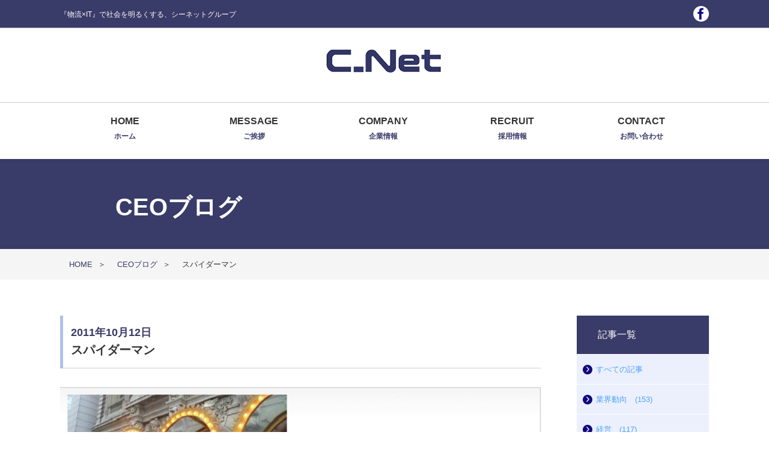

--- FILE ---
content_type: text/html; charset=UTF-8
request_url: https://www.cnet-group.com/blog/20111012/
body_size: 19825
content:
<!DOCTYPE HTML>
<html>

<head>
    <meta charset="UTF-8">
    <meta name="format-detection" content="telephone=no">
    <title>スパイダーマン | シーネットグループ株式会社</title>
    
<!-- All in One SEO Pack 2.4.5.1 by Michael Torbert of Semper Fi Web Design[120,127] -->
<link rel="canonical" href="https://www.cnet-group.com/blog/20111012/" />
<!-- /all in one seo pack -->
<link rel='dns-prefetch' href='//s.w.org' />
<link rel='https://api.w.org/' href='https://www.cnet-group.com/wp-json/' />
<link rel="EditURI" type="application/rsd+xml" title="RSD" href="https://www.cnet-group.com/xmlrpc.php?rsd" />
<link rel="wlwmanifest" type="application/wlwmanifest+xml" href="https://www.cnet-group.com/wp-includes/wlwmanifest.xml" /> 
<link rel='prev' title='TRACK ９ emerging supply chain technologies' href='https://www.cnet-group.com/blog/20111005/' />
<link rel='next' title='NY CENTRAL PARK 朝のウオーキング' href='https://www.cnet-group.com/blog/20111012-2/' />
<link rel='shortlink' href='https://www.cnet-group.com/?p=1185' />
<link rel="alternate" type="application/json+oembed" href="https://www.cnet-group.com/wp-json/oembed/1.0/embed?url=https%3A%2F%2Fwww.cnet-group.com%2Fblog%2F20111012%2F" />
<link rel="alternate" type="text/xml+oembed" href="https://www.cnet-group.com/wp-json/oembed/1.0/embed?url=https%3A%2F%2Fwww.cnet-group.com%2Fblog%2F20111012%2F&#038;format=xml" />
    <link rel="stylesheet" type="text/css" href="https://www.cnet-group.com/wp-content/themes/C_Net-Group2019/css/layout.css">
    <link rel="stylesheet" type="text/css" href="https://www.cnet-group.com/wp-content/themes/C_Net-Group2019/css/general.css">
    <link rel="stylesheet" type="text/css" media="all" href="https://www.cnet-group.com/wp-content/themes/C_Net-Group2019/css/common.css?v=1564367780" />
    <link rel="stylesheet" type="text/css" href="https://www.cnet-group.com/wp-content/themes/C_Net-Group2019/js/slick.css">
    <link rel="stylesheet" type="text/css" href="https://www.cnet-group.com/wp-content/themes/C_Net-Group2019/js/fancybox/jquery.fancybox.css" />
    <meta name="theme-color" content="#393b69">
    <!-- Global site tag (gtag.js) - Google Analytics -->
    <script async src="https://www.googletagmanager.com/gtag/js?id=UA-117090983-1"></script>
    <script>
        window.dataLayer = window.dataLayer || [];

        function gtag() {
            dataLayer.push(arguments);
        }
        gtag('js', new Date());

        gtag('config', 'UA-117090983-1');
    </script>

</head>

<body>
    <div id="container">
        <header id="gHeader">
            <div class="htop pc">
                <div class="htinner">
                    <h1>『物流×IT』で社会を明るくする、シーネットグループ</h1><a href="https://www.facebook.com/CNet.Corp/" target="_blank"><img src="https://www.cnet-group.com/wp-content/themes/C_Net-Group2019/images/fb.png" alt=""></a>
                </div>
            </div>
            <div class="hBox clearfix">
                <h1 class="logo"><a href="https://www.cnet-group.com/"><img src="https://www.cnet-group.com/wp-content/themes/C_Net-Group2019/images/logo.png" alt=""></a></h1>
                <div class="spMenu sp"><a href="#"><img src="https://www.cnet-group.com/wp-content/themes/C_Net-Group2019/images/menu.png" width="26" alt=""><img class="close" src="https://www.cnet-group.com/wp-content/themes/C_Net-Group2019/images/close.png" width="26" alt=""></a></div>
            </div>
            <ul id="gNavi" class="clearfix">
                <li class="navi01 sp"><a href="https://www.cnet-group.com/">ホーム</a></li>
                <li class="navi01 sp"><a href="https://www.cnet-group.com/message/">ご挨拶</a></li>
                <li class="navi01 sp"><a href="https://www.cnet-group.com/company/">企業情報</a></li>
                <li class="navi01 sp"><a href="https://www.cnet-group.com/recruit/">採用情報</a></li>
                <li class="navi01 sp"><a href="https://www.cnet-group.com/contact/">お問い合わせ</a></li>
            </ul>
        </header>


        <section id="main">

            
            <ul id="gNavi" class="clearfix">
                <li class="navi01"><a href="https://www.cnet-group.com/">HOME<br><span>ホーム</span></a></li>
                <li class="navi02"><a href="https://www.cnet-group.com/message/">MESSAGE<br><span>ご挨拶</span></a></li>
                <li class="navi03"><a href="https://www.cnet-group.com/company/">COMPANY<br><span>企業情報</span></a></li>
                <li class="navi04"><a href="https://www.cnet-group.com/recruit/">RECRUIT<br><span>採用情報</span></a></li>
                <li class="navi05"><a href="https://www.cnet-group.com/contact/">CONTACT<br><span>お問い合わせ</span></a></li>
            </ul>
<div class="h1Box">
    <div class="title">
        <h1>CEOブログ</h1>
    </div>
</div>
<div class="pathback">
    <ul id="pagePath">
        <li><a href="https://www.cnet-group.com/">HOME</a>＞</li>
        <li><a href="https://www.cnet-group.com/blog/">CEOブログ</a>＞</li>
        <li>スパイダーマン        </li>
    </ul>
</div>
<div class="addBox clearfix">
    <div class="lBox">
        <h3 class="h3Title03">
            <span>2011年10月12日</span>
            スパイダーマン        </h3>
                <div class="photo100"><img src="https://www.cnet-group.com/wp-content/uploads/2018/10/CEOブログ_20111012.jpg" alt=""></div>
                <div class="txtBox04">
            <p><a href="http://blog.looktour.net/%E3%83%8B%E3%83%A5%E3%83%BC%E3%83%A8%E3%83%BC%E3%82%AF%E3%81%A7%E8%A9%B1%E9%A1%8C%E9%A8%92%E7%84%B6%e3%80%80%E3%83%9F%E3%83%A5%E3%83%BC%E3%82%B8%E3%82%AB%E3%83%AB%E3%83%BB%E3%82%B9%E3%83%91%E3%82%A4/">ニューヨークで話題騒然 ミュージカル・スパイダーマン ターン・オフ・ザ・ダーク</a><br />
<br />
ニューヨーク マンハッタン TIMES SQURE の⼈気 スパイダーマン 劇場内をロープにつながれたスパイ<br />
ダーマンが空を⾶ぶ 映画の内容を知っていれば⼦供から⼤⼈まで楽しく⾒れます 是⾮NYによられた場合はご<br />
覧になると楽しいですよ            </p>
        </div>
            </div>
    <div class="rBox">
    <ul class="sLink">
        <li><a class="blog-category-clear">記事一覧</a></li>
        <li class="theme"><a class="blog-category" href="blog/">すべての記事</a></li>


                <li class="theme"><a class="blog-category" href="https://www.cnet-group.com/blog-category/doukou/">業界動向　(153)</a></li>
                <li class="theme"><a class="blog-category" href="https://www.cnet-group.com/blog-category/keiei/">経営　(117)</a></li>
                <li class="theme"><a class="blog-category" href="https://www.cnet-group.com/blog-category/jinzai/">人財　(53)</a></li>
                <li class="theme"><a class="blog-category" href="https://www.cnet-group.com/blog-category/jigyo/">事業　(249)</a></li>
                <li class="theme"><a class="blog-category" href="https://www.cnet-group.com/blog-category/shiki/">四季　(27)</a></li>
                <li class="theme"><a class="blog-category" href="https://www.cnet-group.com/blog-category/sonota/">その他　(453)</a></li>
                <li class="theme"><a class="blog-category" href="https://www.cnet-group.com/blog-category/gurobal/">グローバル　(150)</a></li>
            </ul>
    <ul class="sLink">
        <li><a class="blog-category-clear" style="cursor:pointer">バックナンバー</a></li>
        	<li class="theme"><a href='https://www.cnet-group.com/2026/?post_type=blog'>2026年</a></li>
	<li class="theme"><a href='https://www.cnet-group.com/2025/?post_type=blog'>2025年</a></li>
	<li class="theme"><a href='https://www.cnet-group.com/2024/?post_type=blog'>2024年</a></li>
	<li class="theme"><a href='https://www.cnet-group.com/2023/?post_type=blog'>2023年</a></li>
	<li class="theme"><a href='https://www.cnet-group.com/2022/?post_type=blog'>2022年</a></li>
	<li class="theme"><a href='https://www.cnet-group.com/2021/?post_type=blog'>2021年</a></li>
	<li class="theme"><a href='https://www.cnet-group.com/2020/?post_type=blog'>2020年</a></li>
	<li class="theme"><a href='https://www.cnet-group.com/2019/?post_type=blog'>2019年</a></li>
	<li class="theme"><a href='https://www.cnet-group.com/2018/?post_type=blog'>2018年</a></li>
	<li class="theme"><a href='https://www.cnet-group.com/2017/?post_type=blog'>2017年</a></li>
	<li class="theme"><a href='https://www.cnet-group.com/2016/?post_type=blog'>2016年</a></li>
	<li class="theme"><a href='https://www.cnet-group.com/2015/?post_type=blog'>2015年</a></li>
	<li class="theme"><a href='https://www.cnet-group.com/2014/?post_type=blog'>2014年</a></li>
	<li class="theme"><a href='https://www.cnet-group.com/2013/?post_type=blog'>2013年</a></li>
	<li class="theme"><a href='https://www.cnet-group.com/2012/?post_type=blog'>2012年</a></li>
	<li class="theme"><a href='https://www.cnet-group.com/2011/?post_type=blog'>2011年</a></li>
    </ul>
</div>
</div>
<div class="bk3">
    <div class="innerList">
        <ul class="flex bet sp-break">
            <li class="sp-1">
                <div class="photo"><a href="https://www.cnet-group.com/blog"><img src="https://www.cnet-group.com/wp-content/themes/C_Net-Group2019/images/base/002.png" alt=""></a></div>
            </li>
            <li class="sp-3 footer__facebook">
                <iframe id="pageplugin" src="https://www.facebook.com/plugins/page.php?href=https%3A%2F%2Fwww.facebook.com%2FCNet.Corp%2F&tabs=timeline&width=340&height=260&small_header=true&adapt_container_width=true&hide_cover=false&show_facepile=false&appId=157162147795737" width="100%" height="150" style="border:none;overflow:hidden" scrolling="no" frameborder="0" allowTransparency="true"></iframe>
            </li>
            <li class="sp-2">
                <div class="photo"><a href="https://www.youtube.com/user/cnetcrossdocking/" target="_blank"><img src="https://www.cnet-group.com/wp-content/themes/C_Net-Group2019/images/base/008.png" alt=""></a></div>
            </li>
        </ul>
    </div>
</div>


</section>
<footer id="gFooter">
    <div class="pageTop"><a href="#gHeader"><img src="https://www.cnet-group.com/wp-content/themes/C_Net-Group2019/images/page_top.gif" alt=""></a></div>
    <ul>
        <li><a href="https://www.cnet-group.com/">ホーム</a>|</li>
        <li><a href="https://www.cnet-group.com/message/">ご挨拶</a>|</li>
        <li><a href="https://www.cnet-group.com/company">企業情報</a>|</li>
        <li><a href="https://www.cnet-group.com/recruit/">採用情報</a>|</li>
        <li><a href="https://www.cnet-group.com/contact/">お問い合わせ</a></li>
        <br><br>
        <li><a href="https://www.cross-docking.com">株式会社シーネット</a>|</li>
        <li><a href="https://www.cnet-technology.com">株式会社シーネットコネクトサービス</a>|</li>
		<li><a href="https://baycc.co.jp/">株式会社ベイキューブシー</a>|</li>
        <li><a href="https://www.cnetthailand.com/">C_NET (Thailand) Co., Ltd.</a>|</li>
		<li><a href="http://c-netchina.com.cn/">越庫(上海)信息科技有限公司・越庫(上海)信息科技有限公司 北京分公司</a>|</li>
		<li><a href="https://www.digitalcore-cng.com/" target="_blank" rel="noopener noreferrer">株式会社デジタルコア</a>|</li>
		<li><a href="https://www.adscorp.jp/" target="_blank" rel="noopener noreferrer">株式会社エーディエス</a></li>
    </ul>

    <p>Copyright &copy; 2021 C_Net All Rights Reserved.</p>
</footer>
</div>
<script>
    {
        var tUrl = 'https://www.cnet-group.com/wp-content/themes/C_Net-Group2019/'
    }
</script>

<script src="https://www.cnet-group.com/wp-content/themes/C_Net-Group2019/js/jquery.js"></script>
<script src="https://www.cnet-group.com/wp-content/themes/C_Net-Group2019/js/jquery-scrollInTurn.js"></script>
<script src="https://www.cnet-group.com/wp-content/themes/C_Net-Group2019/js/common.js"></script>
<script src="https://www.cnet-group.com/wp-content/themes/C_Net-Group2019/js/jquery.page-scroller.js"></script>
<script src="https://www.cnet-group.com/wp-content/themes/C_Net-Group2019/js/heightLine.js"></script>
<script src="https://www.cnet-group.com/wp-content/themes/C_Net-Group2019/js/slick.min.js"></script>
<script src="https://www.cnet-group.com/wp-content/themes/C_Net-Group2019/js/fancybox/jquery.fancybox.pack.js"></script>
<script src="https://www.cnet-group.com/wp-content/themes/C_Net-Group2019/js/fancybox/jquery.fancybox-media.js"></script>
<script src="https://www.cnet-group.com/wp-content/themes/C_Net-Group2019/js/moment.min.js"></script>
<script src="https://www.cnet-group.com/wp-content/themes/C_Net-Group2019/js/fullcalendar.js"></script>

<script>
    $(function() {
        if ($("#main .sliderBox .foo")[0]) {
            $("#main .sliderBox .foo").slick({
                autoplay: true,
                autoplaySpeed: 4000,
                slidesToShow: 1,
                prevArrow: '.sliderBox .prev',
                nextArrow: '.sliderBox .next',
                arrows: true,
                responsive: [{
                    breakpoint: 767
                }]
            });

            $("#main .comSliderBox .foo").slick({
                slidesToShow: 3,
                slidesToScroll: 3,
                variableWidth: true,
                slide: 'li',
                speed: 1000,
                prevArrow: '.comSliderBox .prev',
                nextArrow: '.comSliderBox .next',
                arrows: true,
                responsive: [{
                    breakpoint: 767,
                    settings: {
                        slidesToShow: 1,
                        slidesToScroll: 1,
                        variableWidth: false
                    }
                }]
            });
        }


        if ($(".fancybox")[0]) {
            $(".fancybox").fancybox();
        }

        if ($(".fancybox-media")[0]) {

            $('.fancybox-media')
                .attr('rel', 'media-gallery')
                .fancybox({
                    openEffect: 'none',
                    closeEffect: 'none',
                    prevEffect: 'none',
                    nextEffect: 'none',

                    arrows: false,
                    helpers: {
                        media: {},
                        buttons: {}
                    }
                });
        }

        $('.tabPanel .tabBox').hide();
        $('.tabPanel .tabBox').eq(0).show();

        $('.tabPanel .tabUl li a').click(function() {
            var ind = $(this).parent('li').index();
            $(this).parent('li').addClass('on').siblings().removeClass('on');
            $('.tabBox').hide();
            $('.tabBox:eq(' + ind + ')').show();
            return false;
        });

        $(".detailBox .photoList li").click(function() {
            var imgSrc = $(this).find("a").attr("href");
            $(".detailBox .photo img").attr("src", imgSrc);
            return false;
        });



        $(window).scroll(function() {
            $("#main h2").each(function() {
                if (($(window).scrollTop() + $(window).height()) > $(this).offset().top) {
                    $(this).addClass("fadeInUp");
                }
            });

            $("#main .engineering02 .photoBox,#main .engineering01 .textBox").each(function() {
                if (($(window).scrollTop() + $(window).height()) > $(this).offset().top) {
                    $(this).addClass("uk-animation-slide-left");
                }
            });

            $("#main .engineering01 .photoBox,#main .engineering02 .textBox").each(function() {
                if (($(window).scrollTop() + $(window).height()) > $(this).offset().top) {
                    $(this).addClass("uk-animation-slide-right");
                }
            });

            $("#main .introBox").each(function() {
                if (($(window).scrollTop() + $(window).height()) > $(this).offset().top) {
                    $(this).addClass("uk-animation-scale-up");
                }
            });
        }).trigger("scroll");

        if ($(".activity").length) {
            $(window).scroll(function() {
                var h = $(window).scrollTop() + $(window).height();
                var hh = $("#main .activity").offset().top;
                if (h > hh) {
                    $('#main .activity').addClass('active');
                }
            }).trigger("scroll");
        };


        if ($(".comList01")[0]) {
            $('.comList01').scrollInTurn({
                delaySpeed: 200
            });
        }

    });

    $(window).load(function() {
        $('#loopslider').each(function() {
            var loopsliderWidth = $(this).width();
            var loopsliderHeight = $(this).height();
            $(this).children('ul').wrapAll('<div id="loopslider_wrap"></div>');

            var listWidth = $('#loopslider_wrap').children('ul').children('li').width();
            var listCount = $('#loopslider_wrap').children('ul').children('li').length;

            var loopWidth = (listWidth) * (listCount);

            $('#loopslider_wrap').css({
                top: '0',
                left: '0',
                width: ((loopWidth) * 2),
                height: (loopsliderHeight),
                overflow: 'hidden',
                position: 'absolute'
            });

            $('#loopslider_wrap ul').css({
                width: (loopWidth)
            });
            loopsliderPosition();

            function loopsliderPosition() {
                $('#loopslider_wrap').css({
                    left: '0'
                });
                $('#loopslider_wrap').stop().animate({
                    left: '-' + (loopWidth) + 'px'
                }, 50000, 'linear');
                setTimeout(function() {
                    loopsliderPosition();
                }, 50000);
            };

            $('#loopslider_wrap ul').clone().appendTo('#loopslider_wrap');
        });
    })
</script>
<script>
    if (((navigator.userAgent.indexOf('iPhone') > 0) || (navigator.userAgent.indexOf('Android') > 0) && (navigator.userAgent.indexOf('Mobile') > 0) && (navigator.userAgent.indexOf('SC-01C') == -1))) {
        document.write('<meta name="viewport" content="width=device-width, initial-scale=1.0, maximum-scale=1.0, minimum-scale=1.0, user-scalable=no">');
    }
</script>
<!--[if lt IE 9]>
<script src="https://www.cnet-group.com/wp-content/themes/C_Net-Group2019/js/html5.js"></script>
<![endif]-->


<script src="https://www.cnet-group.com/wp-content/themes/C_Net-Group2019/js/lib.min.js?v=1564368724"></script>
<script src="https://www.cnet-group.com/wp-content/themes/C_Net-Group2019/js/main.min.js?v=1564368724"></script>

<script src="https://cdnjs.cloudflare.com/ajax/libs/jquery-migrate/3.0.1/jquery-migrate.min.js"></script>
<link rel="stylesheet" href="https://cdnjs.cloudflare.com/ajax/libs/jQuery-Validation-Engine/2.6.4/validationEngine.jquery.min.css">
<script src="https://ajaxzip3.github.io/ajaxzip3.js" charset="UTF-8"></script>
<script src="https://cdnjs.cloudflare.com/ajax/libs/jQuery-Validation-Engine/2.6.4/languages/jquery.validationEngine-ja.min.js"></script>
<script src="https://cdnjs.cloudflare.com/ajax/libs/jQuery-Validation-Engine/2.6.4/jquery.validationEngine.min.js"></script>
<script src="https://www.cnet-group.com/wp-content/themes/C_Net-Group2019/js/form.min.js?v=1564368724"></script>
<script type='text/javascript' src='https://www.cnet-group.com/wp-includes/js/wp-embed.min.js?ver=4.9.4'></script>
</body>

</html>


--- FILE ---
content_type: text/css
request_url: https://www.cnet-group.com/wp-content/themes/C_Net-Group2019/css/layout.css
body_size: 8252
content:
@charset "utf-8";
/*------------------------------------------------------------
	デフォルトスタイル
------------------------------------------------------------*/
html, body, div, span, applet, object, iframe,
h1, h2, h3, h4, h5, h6, p, blockquote, pre,
a, abbr, acronym, address, big, cite, code,
del, dfn, em, font, img, ins, kbd, q, s, samp,
small, strike, strong, sub, sup, tt, var,
b, u, i, center,
dl, dt, dd, ol, ul, li,
fieldset, form, label, legend,
table, caption, tbody, tfoot, thead, tr, th, td {
	margin: 0;
	padding: 0;
	background: transparent;
	border: 0;
	outline: 0;

	font-size: 1em;
}

body {
	font-size: 62.5%;
}

body,
table,
input, textarea, select, option {
	font-family: Meiryo, "メイリオ", "Hiragino Kaku Gothic Pro", "ヒラギノ角ゴ Pro W3", sans-serif;
}

article, aside, canvas, details, figcaption, figure,
footer, header, hgroup, menu, nav, section, summary {
	display: block;
}

ol, ul {
	list-style: none;
}

blockquote, q {
	quotes: none;
}

:focus {
	outline: 0;
}

ins {
	text-decoration: none;
}

del {
	text-decoration: line-through;
}

img {
	vertical-align: top;
}

a,
a:link {
	color: #393b69;
	text-decoration: none;
}

a:visited {
	color: #393b69;
}

a:hover {
	color: #393b69;
	text-decoration: underline;
}

a:active {
	color: #393b69;
}

/*------------------------------------------------------------
	レイアウト
------------------------------------------------------------*/
body {
	min-width: 1260px;
	color: #333;
	font-size: 14px;
	line-height: 1.5;
	text-size-adjust: none;
	-webkit-text-size-adjust: none;
	background-color: #FFF;
}

#container {
	text-align: left;
}

#main {
	margin-bottom: 0px;
}

#main .mainBox {
	margin: 0 auto;
	width: 1080px;
}

#main .mainBox2 {
	margin: 0 auto;
	width: 800px;
}

/*------------------------------------------------------------
	ヘッダー
------------------------------------------------------------*/
#gHeader {
	position: relative;
	background-color:#fff;
	border-bottom:1px solid #ccc;
}


#gHeader .htop {
	margin: 0 auto;
	padding:10px 0;
	border-bottom:solid 1px #b8b8b8;
	background-color:#393b69;
	
}

#gHeader .htinner {
	margin: 0 auto;
	width: 1080px;
	text-align:right;
}

#gHeader .htinner img{
	margin-left:15px;
}

#gHeader .htinner h1 {
	float:left;
	padding-top:5px;
	color:#fff;
	font-size:12px;
	font-weight:normal;
}

#gHeader .hBox {
	margin: 0 auto;
	width: 1080px;
	
}

#gHeader .hBox .logo {
	width:200px;
	padding:15px 0 0;
	margin:0 auto;
}



/*------------------------------------------------------------
	gNavi
------------------------------------------------------------*/


#gNavi {
	margin: 10px auto 20px;
	width: 1080px;
	position: relative;
}

#gNavi li {
	width: 215px;
	float: left;
	font-size: 16px;
	font-weight: bold;
	text-align: center;
}

#gNavi li a {
	padding: 9px 2px 7px;
	position: relative;
	display: block;
	color: #333;
	text-decoration: none;
}

#gNavi li span {
	padding: 9px 2px 7px;
	color:#393b69;
	font-size:12px;
	text-decoration: none;
}

#gNavi li a:hover:before {
	width: 213px;
	height: 3px;
	position: absolute;
	left: 1px;
	bottom: -6px;
	background: url(../images/navi_bg.png) repeat-x left top;
	background-size: 2px 3px;
	
	content: '';
}

#gNavi li .naviBox {
	display: none;
	padding-top: 20px;
	width: 100%;
	position: absolute;
	left: 0;
	top: 40px;
	z-index: 5000;
	background: url(../images/navi_box_bg.png) repeat left top;
}

#gNavi li ul {
	padding: 20px;
	position: relative;
	background-color: #FFF;
	box-shadow: 0 1px 4px 1px #AAA;
	behavior: url(common/js/pie.htc);
	zoom: 1;
}

#gNavi li ul:before {
	width: 20px;
	height: 10px;
	position: absolute;
	left: 440px;
	top: -10px;
	background: url(../images/arrow.png) repeat-x left top;
	background-size: 20px 10px;
	
	content: '';
}

#gNavi li li {
	width: 208px;
	float: left;
	font-size: 12px;
	font-weight: normal;
}

#gNavi li li a {
	padding: 0 10px 9px;
	text-align: left;
	border-color: #DDD;
}

#gNavi li li span {
	margin: 11px 0 4px;
	display: block;
	color: #040939;
	font-size: 13px;
	font-weight: bold;
}

#gNavi li li:first-child a {
	border-color: #DDD;
}

#gNavi li ul a:hover {
	filter: alpha(opacity=70);
	opacity: 0.7;
}

#gNavi li ul a:hover:before {
	display: none;
}



/*------------------------------------------------------------
	pagePath
------------------------------------------------------------*/
#pagePath {
	margin: 0 auto 60px;
	padding:15px 0;
	width: 1080px;
	text-align: left;
}

#pagePath li {
	margin-left: 15px;
	display: inline-block;
	font-size: 13px;
}

#pagePath li a {
	margin-right: 9px;
}

#main .pathback {
	background-color:#f5f5f5;
}

/*------------------------------------------------------------
	フッター
------------------------------------------------------------*/
#gFooter {
	text-align: center;
	background-color:#393b69;
}

#gFooter .pageTop {
	margin-bottom: 39px;
	margin-top:-10px;
	background-color: #E6E6E6;
}

#gFooter .pageTop a {
	padding: 16px 10px 13px;
	display: block;
}

#gFooter .pageTop a:hover img {
	filter: alpha(opacity=70);
	opacity: 0.7;
}

#gFooter ul {
	margin: 0 20px 40px;
	text-align: center;
}

#gFooter li {
	display: inline-block;
	font-size: 13px;
	color: #fff;
}

#gFooter li a {
	margin: 0 12px 0 7px;
	color: #fff;
}

#gFooter p {
	padding: 16px;
	color: #FFF;
	font-size: 12px;
	background-color: #393b69;
}

.sp {
	display: none !important;
}

@media all and (min-width: 767px){
	#gNavi {
		display: block !important;
	}
}


@media all and (min-width: 0) and (max-width: 767px) {

	/*------------------------------------------------------------
		レイアウト
	------------------------------------------------------------*/
	body {
		min-width: inherit;
		font-size: 12px;
	}
	
	#main {
		margin-bottom: 0px;
	}
	
	#main .mainBox {
		margin: 0 10px;
		width: auto;
	}
	
	#main .mainBox2 {
		margin: 0 0px;
		width: auto;
	}

	/*------------------------------------------------------------
		ヘッダー
	------------------------------------------------------------*/
	#gHeader {
		margin-bottom: -3px;
		padding: 5px 5px 8px;
		background-size: 1px 3px;
		border-top:5px solid #393b69;
		z-index: 2500;
	}

	#gHeader .hBox {
		margin: 0 auto;
		width: auto;
	}

	#gHeader .hBox .logo {
		margin: -20px 0 0 0;
		float:left;
	}
	

	#gHeader .hBox .logo img {
		width: 110px;
	}

	#gHeader .rBox {
		display: none;
	}
	
	#gHeader .spMenu {
		float: right;
		margin-top:10px;
	}

	#gHeader .spMenu .close {
		display: none;
	}
	
	#gHeader .spMenu .on img {
		display: none;
	}
	
	#gHeader .spMenu .on .close {
		display: block;
	}
	
	/*------------------------------------------------------------
		gNavi
	------------------------------------------------------------*/
	#gNavi {
		display: none;
		width: 100%;
		position: absolute;
		left: 0;
		top: 36px;
		color:#fff;
		text-align: center;
		background-color: #FFF;
	}

	#gNavi li {
		width: auto;
		float: none;
		font-size: 15px;
		color:#fff;
		border-bottom: 1px solid #CCC;
		background-color:#393b69;
	}
	
	#gNavi li a {
		padding: 15px 2px 15px;
		height:inherit;
		color:#fff;
	}

	#gNavi li:first-child a {
		border-left: none;
	}
	
	#gNavi li a:hover:before {
		display: none;
	}

	#gNavi li .naviBox {
		display: none !important;
	}
	
	/*------------------------------------------------------------
		pagePath
	------------------------------------------------------------*/
	#pagePath {
		margin: 0 10px 10px;
		width: auto;
		text-align: left;
	}

	#pagePath li {
		margin-left: 2px;
		font-size: 11px;
	}

	#pagePath li a {
		margin-right: 5px;
	}
	
	/*------------------------------------------------------------
		フッター
	------------------------------------------------------------*/
	#gFooter .pageTop {
		margin-bottom: 10px;
	}

	#gFooter .pageTop a {
		padding: 8px 5px;
	}
	
	#gFooter .pageTop img {
		margin: 0 auto;
		width: 15px;
		display: block;
	}

	#gFooter .pageTop a:hover img {
		filter: alpha(opacity=100);
		opacity: 1;
	}
	
	#gFooter ul {
		margin: 0 10px 10px;
	}

	#gFooter li {
		font-size: 11px;
	}

	#gFooter li a {
		margin: 0 6px 0 3px;
		text-decoration: none;
	}

	#gFooter p {
		padding: 8px;
		font-size: 10px;
	}
	
	.sp {
		display: block !important;
	}
	
	.pc {
		display: none !important;
	}
	
	

}

--- FILE ---
content_type: text/css
request_url: https://www.cnet-group.com/wp-content/themes/C_Net-Group2019/css/general.css
body_size: 23172
content:
@charset "utf-8";
/*------------------------------------------------------------
	書式設定
------------------------------------------------------------*/
/* テキストの位置 */
.taLeft { text-align: left !important; }
.taCenter { text-align: center !important; }
.taRight { text-align: right !important; }

/* フォントの大きさ（プラス） */
.fsP1 { font-size: 1.08em !important; }
.fsP2 { font-size: 1.16em !important; }
.fsP3 { font-size: 1.24em !important; }
.fsP4 { font-size: 1.32em !important; }
.fsP5 { font-size: 1.4em !important; }

/* フォントの大きさ（マイナス） */
.fsM1 { font-size: 0.92em !important; }
.fsM2 { font-size: 0.84em !important; }
.fsM3 { font-size: 0.76em !important; }
.fsM4 { font-size: 0.68em !important; }
.fsM5 { font-size: 0.6em !important; }

/* フォントの太さ */
.fwNormal { font-weight: normal !important; }
.fwBold { font-weight: bold !important; }

/*------------------------------------------------------------
	微調整用クラス（※多用しないこと）
------------------------------------------------------------*/
.mt0 { margin-top: 0 !important; }
.mb0 { margin-bottom: 0 !important; }

/*------------------------------------------------------------
	汎用スタイル
------------------------------------------------------------*/
	* html .clearfix {
		zoom: 1;
	}

	*+html .clearfix {
		zoom: 1;
	}

.clearfix:after {
	height: 0;
	visibility: hidden;
	content: ".";
	display: block;
	clear: both;
}

/*------------------------------------------------------------
	comImgBox
------------------------------------------------------------*/
#main .comImgBox {
	width: 100%;
	display: table;
}

#main .comImgBox .photoBox,
#main .comImgBox .textBox {
	width: 50%;
	display: table-cell;
	vertical-align: middle;
	box-sizing: border-box;
}

#main .comImgBox .photoBox img {
	width: 100%;
	text-align:center
}

#main .comImgBox .textBox {
	background-color: #f0f4fd;
}

#main .comImgBox p {
	margin-bottom: 15px;
	font-size: 15px;
	color:#333333;
	line-height: 2.25;
	text-align: center;
}

#main .comImgBox .ttl {
	margin-bottom: 15px;
	font-size: 35px;
	color:#393b69;
	line-height: 1.8;
	text-align: center;
}

#main .comImgBox .btn {
	margin: 0 auto;
	width: 320px;
}

#main .comImgBox .btn a {
	padding: 14px 10px 14px;
	display: block;
	font-size: 14px;
	color:#fff;
	text-align: center;
	background-color:#393b69;
	border-radius:30px;
}

#main .comImgBox .btn a:hover {
	filter； alpha(opacity=70);
	opacity: 0.7;
}


/*------------------------------------------------------------
	h1Box
------------------------------------------------------------*/
#main .h1Box {
	margin-bottom: 0px;
	padding-top: 50px;
	padding-left:15%;
	min-height: 100px;
	background-color:#393b69;
}

#main .h1Box .title h1 {
	color: #fff;
	font-size: 40px;
	text-align: left;
	width:1080px;
	position:relative;
}

#main .h1Box h1 span {
	margin-top: 12px;
	display: block;
	font-weight:normal;
	font-size: 20px;
}

#main .h1Box p {
	margin-top: 70px;
	font-weight:normal;
	font-size: 15px;
}

/*------------------------------------------------------------
	h1Box2
------------------------------------------------------------*/
#main .h1Box2 {
	margin-bottom: 0px;
	padding-top: 50px;
	padding-left:15%;
	min-height: 130px;
	background: url(../images/main1.jpg) repeat left top;
	background-size: cover;
}

#main .h1Box2 .title h1 {
	color: #333333;
	font-size: 40px;
	text-align: left;
	width:1080px;
	position:relative;
}

#main .h1Box2 h1 span {
	margin-top: 12px;
	display: block;
	font-weight:normal;
	font-size: 20px;
}

#main .h1Box2 p {
	margin-top: 70px;
	font-weight:normal;
	font-size: 15px;
}

/*------------------------------------------------------------
	h1Box3
------------------------------------------------------------*/
#main .h1Box3 {
	margin-bottom: 24px;
	padding-top: 73px;
	padding-left:15%;
	min-height: 400px;
	background: url(../images/main3.jpg) no-repeat center top;
	background-size: cover;
	filter: progid:DXImageTransform.Microsoft.AlphaImageLoader(src='common/images/h1_bg.jpg',sizingMethod='scale');
}

#main .h1Box3 .title h1 {
	color: #333333;
	font-size: 40px;
	text-align: left;
	width:1080px;
	position:relative;
}

#main .h1Box3 h1 span {
	margin-top: 12px;
	display: block;
	font-weight:normal;
	font-size: 20px;
}

#main .h1Box3 p {
	margin-top: 100px;
	font-weight:normal;
	font-size: 15px;
}

/*------------------------------------------------------------
	h1Box4
------------------------------------------------------------*/
#main .h1Box4 {
	margin-bottom: 24px;
	padding-top: 73px;
	padding-left:15%;
	min-height: 400px;
	background: url(../images/main4.jpg) no-repeat center top;
	background-size: cover;
	filter: progid:DXImageTransform.Microsoft.AlphaImageLoader(src='common/images/h1_bg.jpg',sizingMethod='scale');
}

#main .h1Box4 .title h1 {
	color: #333333;
	font-size: 40px;
	text-align: left;
	width:1080px;
	position:relative;
}

#main .h1Box4 h1 span {
	margin-top: 12px;
	display: block;
	font-weight:normal;
	font-size: 20px;
}

#main .h1Box4 p {
	margin-top: 100px;
	font-weight:normal;
	font-size: 15px;
}

/*------------------------------------------------------------
	h1Box5
------------------------------------------------------------*/
#main .h1Box5 {
	margin-bottom: 24px;
	padding-top: 73px;
	padding-left:15%;
	min-height: 400px;
	background: url(../images/main5.jpg) no-repeat center top;
	background-size: cover;
	filter: progid:DXImageTransform.Microsoft.AlphaImageLoader(src='common/images/h1_bg.jpg',sizingMethod='scale');
}

#main .h1Box5 .title h1 {
	color: #333333;
	font-size: 40px;
	text-align: left;
	width:1080px;
	position:relative;
}

#main .h1Box5 h1 span {
	margin-top: 12px;
	display: block;
	font-weight:normal;
	font-size: 20px;
}

#main .h1Box5 p {
	margin-top: 100px;
	font-weight:normal;
	font-size: 15px;
}

/*------------------------------------------------------------
	h1Box6
------------------------------------------------------------*/
#main .h1Box6 {
	margin-bottom: 24px;
	padding-top: 73px;
	padding-left:15%;
	min-height: 400px;
	background: url(../images/main6.jpg) no-repeat center top;
	background-size: cover;
	filter: progid:DXImageTransform.Microsoft.AlphaImageLoader(src='common/images/h1_bg.jpg',sizingMethod='scale');
}

#main .h1Box6 .title h1 {
	color: #333333;
	font-size: 40px;
	text-align: left;
	width:1080px;
	position:relative;
}

#main .h1Box6 h1 span {
	margin-top: 12px;
	display: block;
	font-weight:normal;
	font-size: 20px;
}

#main .h1Box6 p {
	margin-top: 100px;
	font-weight:normal;
	font-size: 15px;
}

/*------------------------------------------------------------
	h2Title00
------------------------------------------------------------*/
#main .h2Title00 {
	margin-bottom: 59px;
	color: #FFF;
	font-size: 36px;
	text-align: center;
	font-weight:300;
}

#main .h2Title00 span {
	margin: 2px auto 0;
	padding-top: 12px;
	width: 170px;
	display: block;
}


/*------------------------------------------------------------
	h2Title01
------------------------------------------------------------*/
#main .h2Title01 {
	margin-bottom: 59px;
	color: #393b69;
	font-size: 35px;
	text-align: center;
}

#main .h2Title01 .line {
	margin: 5px auto -10px;
	width: 60px;
	display: block;
	border-bottom: 6px solid #afc1e9;
}

#main .h2Title01 .text {
	margin: 0 auto;
	font-size: 13px;
	color:#000;
}


/*------------------------------------------------------------
	h2Title02
------------------------------------------------------------*/
#main .h2Title02 {
	margin-bottom: 60px;
	letter-spacing: 0.2em;
	padding-bottom: 10px;
	text-align: center;
	font-size:35px;
	color:#393b69;
	font-weight:bold;
	position: relative;
}

#main .h2Title02 .line {
	margin-left: -50px;
	width: 100px;
	height: 5px;
	position: absolute;
	left: 50%;
	bottom: 0;
	background: url(../images/h2_bg02.png) repeat left top;
	
	content: "";
	
}

/*------------------------------------------------------------
	h2Title03
------------------------------------------------------------*/
#main .h2Title03 {
	margin-bottom: 60px;
	letter-spacing: 0.2em;
	padding-bottom: 10px;
	text-align: center;
	font-size:35px;
	color:#393b69;
	font-weight:bold;
	position: relative;
}

#main .h2Title03 .line {
	margin-left: -50px;
	width: 100px;
	height: 5px;
	position: absolute;
	left: 50%;
	bottom: 0;
	background: url(../images/h2_bg03.png) repeat left top;
	
	content: "";
	
}

/*------------------------------------------------------------
	h2Title04
------------------------------------------------------------*/
#main .h2Title04 {
	margin-bottom: 60px;
	letter-spacing: 0.2em;
	padding-bottom: 10px;
	text-align: center;
	font-size:35px;
	color:#393b69;
	font-weight:bold;
	position: relative;
}

#main .h2Title04 .line {
	margin-left: -50px;
	width: 100px;
	height: 5px;
	position: absolute;
	left: 50%;
	bottom: 0;
	background: url(../images/h2_bg04.png) repeat left top;
	
	content: "";
	
}

/*------------------------------------------------------------
	h2Title05
------------------------------------------------------------*/
#main .h2Title05 {
	margin-bottom: 60px;
	letter-spacing: 0.2em;
	padding-bottom: 10px;
	text-align: center;
	font-size:35px;
	color:#393b69;
	font-weight:bold;
	position: relative;
}

#main .h2Title05 .line {
	margin-left: -50px;
	width: 100px;
	height: 5px;
	position: absolute;
	left: 50%;
	bottom: 0;
	background: url(../images/h2_bg05.png) repeat left top;
	
	content: "";
	
}

/*------------------------------------------------------------
	h2Title06
------------------------------------------------------------*/
#main .h2Title06 {
	margin-bottom: 60px;
	letter-spacing: 0.2em;
	padding-bottom: 10px;
	text-align: center;
	font-size:35px;
	color:#393b69;
	font-weight:bold;
	position: relative;
}

#main .h2Title06 .line {
	margin-left: -50px;
	width: 100px;
	height: 5px;
	position: absolute;
	left: 50%;
	bottom: 0;
	background: url(../images/h2_bg06.png) repeat left top;
	
	content: "";
	
}

/*------------------------------------------------------------
	h2Title07
------------------------------------------------------------*/
#main .h2Title07 {
	margin-bottom: 60px;
	letter-spacing: 0.2em;
	padding-bottom: 10px;
	text-align: center;
	font-size:35px;
	color:#393b69;
	font-weight:bold;
	position: relative;
}

#main .h2Title07 .line {
	margin-left: -50px;
	width: 100px;
	height: 5px;
	position: absolute;
	left: 50%;
	bottom: 0;
	background: url(../images/h2_bg07.png) repeat left top;
	
	content: "";
	
}



/*------------------------------------------------------------
	h3Title02
------------------------------------------------------------*/
#main .h3Title02 {
	margin-bottom: 30px;
	padding: 30px 13px 30px;
	color: #333333;
	font-size: 26px;
	line-height: 1.5;
	border-left: 5px solid #afc1e9;
	border-bottom:1px solid #ccc;
}

/*------------------------------------------------------------
	h3Title03
------------------------------------------------------------*/
#main .h3Title03 {
	margin-bottom: 30px;
	padding: 15px 13px 15px;
	color: #333333;
	font-size: 20px;
	line-height: 1.5;
	border-left: 5px solid #afc1e9;
	border-bottom:1px solid #ccc;
}

#main .h3Title03 span{
	color: #393b69;
	display:block;
	font-size: 18px;
}
/*------------------------------------------------------------
	h3Title01
------------------------------------------------------------*/
#main .h3Title01 {
	margin-bottom: 30px;
	padding: 30px 13px 30px;
	color: #393b69;
	font-size: 30px;
	line-height: 1.5;
	border-left: 10px solid #393b69;
}

#main .h3Title01 span{
	color: #393b69;
	display:block;
	font-size: 24px;
}

#main .h3Title01 .logo{
	float:right;
	width:150px;
	display:inherit;
}

#main .h3Title01 .logo img{
	width:150px;
}

/*------------------------------------------------------------
	h4
------------------------------------------------------------*/
#main .h4 {
	margin-bottom: 20px;
	padding: 10px;
	color: #fff;
	font-size: 16px;
	background-color:#8a98c1;
}

/*------------------------------------------------------------
	h4Title01
------------------------------------------------------------*/
#main .h4Title01 {
	margin-bottom: 20px;
	color: #333333;
	font-size: 20px;
	padding:15px;
	background-color:#afc1e9;
}

#main .h4Title01 span{
	color: #fff;
	display:block;
	font-size: 20px;
}

/*------------------------------------------------------------
	h4Title02
------------------------------------------------------------*/
#main .h4Title02 {
	margin-bottom: 20px;
	color: #393b69;
	font-size: 16px;
	padding:10px 0;
	text-align:center;
	background-color:#fff;
	border:2px solid #393b69;
}

#main .h4Title02 span{
	color: #393b69;
	display:block;
	font-size: 20px;
}

/*------------------------------------------------------------
	h4Title03
------------------------------------------------------------*/
#main .h4Title03 {
	margin-bottom: 20px;
	color: #fff;
	font-size: 16px;
	padding:10px;
	background-color:#afc1e9;
}

#main .h4Title03 span{
	color: #fff;
	display:block;
	font-size: 16px;
}

@keyframes fadeInUp {
	0% {
		opacity: 0;
		transform: translateY(20px);
	}
	100% {
		opacity: 1;
		transform: translateY(0px);
	}
}

@-webkit-keyframes fadeInUp {
	0% {
		opacity: 0;
		-webkit-transform: translateY(20px);
	}
	100% {
		opacity: 1;
		-webkit-transform: translateY(0px);
	}
}

[class*="uk-animation-"] {
    animation-duration: 0.5s;
	-webkit-animation-duration: 0.5s;
    animation-fill-mode: both;
	-webkit-animation-fill-mode: both;
    animation-timing-function: ease-out;
	-webkit-animation-timing-function: ease-out;
}

.uk-animation-slide-left {
    animation-name: uk-fade-left;
	-webkit-animation-name: uk-fade-left;
}

.uk-animation-slide-right {
    animation-name: uk-fade-right;
	-webkit-animation-name: uk-fade-right;
}

.uk-animation-scale-up {
    animation-name: uk-fade-scale-02;
	-webkit-animation-name: uk-fade-scale-02;
}

@keyframes uk-fade-left {
	0% {
		opacity: 0;
		transform: translateX(-100%);
	}
	
	100% {
		opacity: 1;
		transform: translateX(0px);
	}
}

@-webkit-keyframes uk-fade-left {
	0% {
		opacity: 0;
		-webkit-transform: translateX(-100%);
	}
	
	100% {
		opacity: 1;
		-webkit-transform: translateX(0px);
	}
}

@keyframes uk-fade-right {
	0% {
		opacity: 0;
		transform: translateX(100%);
	}
	
	100% {
		opacity: 1;
		transform: translateX(0px);
	}
}

@-webkit-keyframes uk-fade-right {
	0% {
		opacity: 0;
		-webkit-transform: translateX(100%);
	}
	
	100% {
		opacity: 1;
		-webkit-transform: translateX(0px);
	}
}

@keyframes uk-fade-scale-02 {
	0% {
		opacity: 0;
		transform: scale(0.2);
	}
	
	100% {
		opacity: 1;
		transform: scale(1);
	}
}

@-webkit-keyframes uk-fade-scale-02 {
	0% {
		opacity: 0;
		-webkit-transform: scale(0.2);
	}
	
	100% {
		opacity: 1;
		-webkit-transform: scale(1);
	}
}

@media all and (min-width: 0) and (max-width: 767px) {
	
	/*------------------------------------------------------------
		comImgBox
	------------------------------------------------------------*/
	#main .comImgBox {
		display: inherit;
	}
	
	#main .comImgBox .photoBox,
	#main .comImgBox .textBox {
		width: 100%;
		display: inherit;
	}

	#main .comImgBox .textBox {
		padding: 30px;
	}
	
	#main .comImgBox p {
		margin-bottom: 20px;
		font-size: 13px;
		line-height: 1.5;
	}
	
	#main .comImgBox .ttl {
		margin-bottom: 10px;
		font-size: 18px;
		line-height: 1.5;
	}
	
	#main .comImgBox .btn {
		margin: 0 auto;
		width: 220px;
	}
	
	#main .comImgBox .btn a {
		padding: 10px;
		font-size: 12px;
	}
	
	
	/*------------------------------------------------------------
	h1Box
	------------------------------------------------------------*/
	#main .h1Box {
		margin-bottom: 0px;
		padding: 30px 0;
		padding-left:3%;
		min-height: 0px;
		
	}

	#main .h1Box .title h1 {
		font-size: 20px;
		width:100%;
	}

	#main .h1Box h1 span {
		margin-top: 6px;
		font-size: 14px;
	}

	#main .h1Box p {
		margin-top: 30px;
		font-weight:normal;
		font-size: 12px;
		pading-bottom:30px;
	}
	
	/*------------------------------------------------------------
	h1Box2
	------------------------------------------------------------*/
	#main .h1Box2 {
		margin-bottom: 12px;
		padding-top: 30px;
		padding-left:3%;
		min-height: 80px;
		background: url(../images/main2.jpg) no-repeat center top;
		background-size: cover;
		filter: progid:DXImageTransform.Microsoft.AlphaImageLoader(src='common/images/h1_bg.jpg',sizingMethod='scale');
	}

	#main .h1Box2 .title h1 {
		font-size: 20px;
		width:80%;
	}
	
	#main .h1Box2 .title h1 img{
		width:100%;
	}

	#main .h1Box2 h1 span {
		margin-top: 6px;
		font-size: 14px;
	}
	
	/*------------------------------------------------------------
	h1Box3
	------------------------------------------------------------*/
	#main .h1Box3 {
		margin-bottom: 12px;
		padding-top: 30px;
		padding-left:3%;
		min-height: 80px;
		background: url(../images/main3.jpg) no-repeat center top;
		background-size: cover;
		filter: progid:DXImageTransform.Microsoft.AlphaImageLoader(src='common/images/h1_bg.jpg',sizingMethod='scale');
	}

	#main .h1Box3 .title h1 {
		font-size: 20px;
		width:100%;
	}

	#main .h1Box3 h1 span {
		margin-top: 6px;
		font-size: 14px;
	}

	#main .h1Box3 p {
		margin-top: 30px;
		font-weight:normal;
		font-size: 12px;
		pading-bottom:30px;
	}
	
	/*------------------------------------------------------------
	h1Box4
	------------------------------------------------------------*/
	#main .h1Box4 {
		margin-bottom: 12px;
		padding-top: 30px;
		padding-left:3%;
		min-height: 80px;
		background: url(../images/main4.jpg) no-repeat center top;
		background-size: cover;
		filter: progid:DXImageTransform.Microsoft.AlphaImageLoader(src='common/images/h1_bg.jpg',sizingMethod='scale');
	}

	#main .h1Box4 .title h1 {
		font-size: 20px;
		width:100%;
	}

	#main .h1Box4 h1 span {
		margin-top: 6px;
		font-size: 14px;
	}

	#main .h1Box4 p {
		margin-top: 30px;
		font-weight:normal;
		font-size: 12px;
		pading-bottom:30px;
	}
	
	/*------------------------------------------------------------
	h1Box5
	------------------------------------------------------------*/
	#main .h1Box5 {
		margin-bottom: 12px;
		padding-top: 30px;
		padding-left:3%;
		min-height: 80px;
		background: url(../images/main5.jpg) no-repeat center top;
		background-size: cover;
		filter: progid:DXImageTransform.Microsoft.AlphaImageLoader(src='common/images/h1_bg.jpg',sizingMethod='scale');
	}

	#main .h1Box5 .title h1 {
		font-size: 20px;
		width:100%;
	}

	#main .h1Box5 h1 span {
		margin-top: 6px;
		font-size: 14px;
	}

	#main .h1Box5 p {
		margin-top: 30px;
		font-weight:normal;
		font-size: 12px;
		pading-bottom:30px;
	}
	
	/*------------------------------------------------------------
	h1Box6
	------------------------------------------------------------*/
	#main .h1Box6 {
		margin-bottom: 12px;
		padding-top: 30px;
		padding-left:3%;
		min-height: 80px;
		background: url(../images/main6.jpg) no-repeat center top;
		background-size: cover;
		filter: progid:DXImageTransform.Microsoft.AlphaImageLoader(src='common/images/h1_bg.jpg',sizingMethod='scale');
	}

	#main .h1Box6 .title h1 {
		font-size: 20px;
		width:100%;
	}

	#main .h1Box6 h1 span {
		margin-top: 6px;
		font-size: 14px;
	}

	#main .h1Box6 p {
		margin-top: 30px;
		font-weight:normal;
		font-size: 12px;
		pading-bottom:30px;
	}
	
	/*------------------------------------------------------------
		h2Title00
	------------------------------------------------------------*/
	#main .h2Title00 {
		margin-bottom: 25px;
		font-size: 20px;
		line-height: 1.2;
	}

	#main .h2Title00 span {
		padding-top: 6px;
		width: 100px;
		font-size: 12px;
		border-top: 3px solid ##fff57f;
	}

	/*------------------------------------------------------------
	h2Title01
	------------------------------------------------------------*/
	#main .h2Title01 {
		margin-bottom: 30px;
		color: #393b69;
		font-size: 25px;
		text-align: center;
	}

	#main .h2Title01 .line {
		margin: 5px auto -10px;
		width: 60px;
		display: block;
		border-bottom: 6px solid #afc1e9;
	}

	#main .h2Title01 .text {
		margin: 0 auto;
		font-size: 13px;
		color:#000;
	}

	/*------------------------------------------------------------
		h2Title02
	------------------------------------------------------------*/
	#main .h2Title02 {
		margin-bottom: 25px;
		font-size: 20px;
		line-height: 1.2;
	}

	#main .h2Title02 span {
		padding-top: 6px;
		width: 100px;
		font-size: 12px;
		border-top: 3px solid ##fff57f;
	}

	/*------------------------------------------------------------
		h2Title03
	------------------------------------------------------------*/
	#main .h2Title03 {
		margin-bottom: 32px;
		padding: 6px 3px;
		width: 182px;
		font-size: 17px;
		border: 2px solid #393b69;
	}

	#main .h2Title03 span {
		font-size: 11px;
	}

	/*------------------------------------------------------------
		h2Title04
	------------------------------------------------------------*/
	#main .h2Title04 {
		margin-bottom: 30px;
		width: auto;
		font-size: 20px;
		background: url(../images/line02.gif) repeat-x left 10px;
		background-size: 5px 5px;
	}

	#main .h2Title04 .txt01 {
		width: 184px;
		letter-spacing: -2px;
	}

	#main .h2Title04 .txt02 {
		font-size: 11px;
	}
	
	
	/*------------------------------------------------------------
		h2Title05
	------------------------------------------------------------*/
	#main .h2Title05 {
		margin-bottom: 0px;
		padding: 5px 0;
		font-size: 16px;
		line-height: 1.3;
	}
	
	#main .h2Title05 span {
		font-size: 12px;
	}

	/*------------------------------------------------------------
		h3Title01
	------------------------------------------------------------*/
	#main .h3Title01 {
		margin-bottom: 30px;
		padding: 10px 13px 10px;
		color: #393b69;
		font-size: 16px;
		line-height: 1.5;
		border-left: 10px solid #393b69;
	}

	#main .h3Title01 span{
		color: #393b69;
		display:block;
		font-size: 20px;
	}

	/*------------------------------------------------------------
		h3Title02
	------------------------------------------------------------*/
	#main .h3Title02 {
	margin-bottom: 30px;
	padding: 10px 13px 10px;
	color: #333333;
	font-size: 18px;
	line-height: 1.5;
	border-left: 5px solid #afc1e9;
	border-bottom:1px solid #ccc;
	}

	/*------------------------------------------------------------
		h3Title03
	------------------------------------------------------------*/
	#main .h3Title03 {
		margin-bottom: 30px;
		padding: 9px 6px 7px;
		font-size: 14px;
		border-left: 2px solid #393b69;
		background-size: 1px 1px;
	}
	
	#main .h3Title03 span{
	color: #393b69;
	display:block;
	font-size: 13px;
	}
	
	/*------------------------------------------------------------
	h4Title01
	------------------------------------------------------------*/
	#main .h4Title01 {
		margin-bottom: 20px;
		color: #393b69;
		font-size: 14px;
	}

	#main .h4Title01 span{
		color: #393b69;
		display:block;
		font-size: 14px;
	}
	
	/*------------------------------------------------------------
	h4Title03
	------------------------------------------------------------*/
	#main .h4Title03 {
		margin-bottom: 20px;
		color: #393b69;
		font-size: 13px;
	}

	#main .h4Title03 span{
		color: #393b69;
		display:block;
		font-size: 13px;
	}

}


--- FILE ---
content_type: text/css
request_url: https://www.cnet-group.com/wp-content/themes/C_Net-Group2019/css/common.css?v=1564367780
body_size: 120135
content:
@charset "UTF-8";input[type=button],input[type=submit]{-webkit-appearance:none}input[type=email],input[type=password],input[type=search],input[type=tel],input[type=text],input[type=url],select,textarea{outline:none}a,area,button,input[type=button],input[type=checkbox],input[type=radio],input[type=reset],input[type=submit],label,select{cursor:pointer}input[type=email]:focus,input[type=password]:focus,input[type=search]:focus,input[type=tel]:focus,input[type=text]:focus,input[type=url]:focus,textarea:focus{-webkit-box-shadow:0 0 0 1px rgba(2,81,182,.9) inset;box-shadow:inset 0 0 0 1px rgba(2,81,182,.9)}.u-list>li{list-style-type:disc}.o-list>li,.u-list>li{width:98%;margin-left:2%}.o-list>li{list-style-type:decimal}.flex{display:-webkit-box;display:-webkit-flex;display:-ms-flexbox;display:flex}.flex.bet,.pc-flex.bet,.sp-flex.bet{-webkit-box-pack:justify;-webkit-justify-content:space-between;-ms-flex-pack:justify;justify-content:space-between}.flex.aro,.pc-flex.aro,.sp-flex.aro{-webkit-justify-content:space-around;-ms-flex-pack:distribute;justify-content:space-around}.flex.vstart,.pc-flex.vstart,.sp-flex.vstart{-webkit-box-align:start;-webkit-align-items:flex-start;-ms-flex-align:start;align-items:flex-start}.flex.vend,.pc-flex.vend,.sp-flex.vend{-webkit-box-align:end;-webkit-align-items:flex-end;-ms-flex-align:end;align-items:flex-end}.flex.vcenter,.pc-flex.vcenter,.sp-flex.vcenter{-webkit-box-align:center;-webkit-align-items:center;-ms-flex-align:center;align-items:center}.flex.hstart,.pc-flex.hstart,.sp-flex.hstart{-webkit-box-pack:start;-webkit-justify-content:flex-start;-ms-flex-pack:start;justify-content:flex-start}.flex.hcenter,.pc-flex.hcenter,.sp-flex.hcenter{-webkit-box-pack:center;-webkit-justify-content:center;-ms-flex-pack:center;justify-content:center}.flex.hend,.pc-flex.hend,.sp-flex.hend{-webkit-box-pack:end;-webkit-justify-content:flex-end;-ms-flex-pack:end;justify-content:flex-end}.flex.str,.pc-flex.str,.sp-flex.str{-webkit-box-align:stretch;-webkit-align-items:stretch;-ms-flex-align:stretch;align-items:stretch}.flex.vert,.pc-flex.vert,.sp-flex.vert{-webkit-box-orient:vertical;-webkit-box-direction:normal;-webkit-flex-direction:column;-ms-flex-direction:column;flex-direction:column}.flex.break,.pc-flex.break,.sp-flex.break{-webkit-flex-wrap:wrap;-ms-flex-wrap:wrap;flex-wrap:wrap}.flex.max>*,.pc-flex.max>*,.sp-flex.max>*{-webkit-box-flex:1;-webkit-flex-grow:1;-ms-flex-positive:1;flex-grow:1}.youtube-wrap{position:relative;width:100%;padding-top:56.25%}.youtube-wrap iframe{position:absolute;top:0;right:0;width:100%!important;height:100%!important}.grayscale{-webkit-filter:grayscale(100%);filter:grayscale(100%)}body.lock{overflow:hidden}.serif{font-family:"Noto Serif JP",Yu Mincho,YuMincho,Hiragino Mincho ProN,"NotoSerifCJKjp",HGS明朝E,HG明朝E,serif}.is-none{display:none!important}.js-hide{display:none}.ta-center{text-align:center}.ta-right{text-align:right}.ta-left{text-align:left}.fw-700{font-weight:700}.fw-w900{font-weight:900}.fz-e7{font-size:.7em}.fz-e8{font-size:.8em}.fz-e9{font-size:.9em}.is-false{pointer-events:none}.wp-post h2{margin-bottom:1em;font-size:2.2rem;line-height:1.5;font-weight:700}.wp-post h3{font-size:2rem}.wp-post h3,.wp-post h4,.wp-post h5{margin-bottom:.5em;font-weight:700;line-height:2}.wp-post h4,.wp-post h5{font-size:1.8rem}.wp-post div+h2,.wp-post div+h3,.wp-post div+h4,.wp-post div+h5,.wp-post p+h2,.wp-post p+h3,.wp-post p+h4,.wp-post p+h5{padding-top:5rem}.wp-post>div,.wp-post p{display:block;margin:.8em 0 1.5em;line-height:1.8}.wp-post>div:last-child,.wp-post p:last-child{margin-bottom:0}.wp-post b,.wp-post strong{font-weight:700}.wp-post em{font-style:italic}.wp-post table{margin:2rem auto;border-top:1px solid #b9beb3;border-left:1px solid #b9beb3}.wp-post table td,.wp-post table th{padding:1rem;border-top:0;border-left:0;border-right:1px solid #b9beb3;border-bottom:1px solid #b9beb3;text-align:center}.wp-post table th{background:#eff3f1}.wp-post .aligncenter{display:block;margin:0 auto}.wp-post .alignright{float:right;padding-left:3em!important;padding-right:0!important}.wp-post .alignleft{float:left;padding-left:0!important;padding-right:3em!important}.wp-post .wp-caption{border-radius:5px;padding:.5em;max-width:100%!important;border:2px solid #cfcfcf}.wp-post .wp-caption .wp-caption-text{text-align:center}.wp-post ol,.wp-post ul{margin:0 0 0 3rem}.wp-post ol li,.wp-post ul li{margin:0 0 .5em}.wp-post ul li{list-style-type:disc}.wp-post ol li{list-style-type:decimal}.wp-post img[class*=attachment-],.wp-post img[class*=wp-image-]{max-width:100%;height:auto}.wp-post img.alignleft,.wp-post img.alignright{padding:0 1em 2em}.wp-post blockquote{display:block;padding:.5rem;-webkit-margin-before:1em;-webkit-margin-after:1em;-webkit-margin-start:40px;-webkit-margin-end:40px;background:rgba(0,0,0,.1)}.wp-post blockquote p{margin-top:0}body.mceContentBody{font-family:-apple-system,Noto Sans CJK JP,Noto Sans Japanese,Noto Sans JP,游ゴシック Medium,Yu Gothic Medium,游ゴシック体,YuGothic,Hiragino Kaku Gothic ProN,メイリオ,Meiryo,sans-serif}.visual-editor{background:#fff}.visual-editor div,.visual-editor p{display:block;margin:.8em 0;border:1px dashed #dadada;line-height:1.5}.mw_wp_form .formError{top:auto!important;left:auto!important}.mw_wp_form .formError .formErrorArrow div,.mw_wp_form .formError .formErrorContent{background:#cc0615}.mw_wp_form .formError .formErrorArrow .line1,.mw_wp_form .formError .formErrorArrow .line2{background:#ddd}.mw_wp_form:not(.mw_wp_form_input) .input-content{display:none!important}.mw_wp_form:not(.mw_wp_form_input) label{pointer-events:none}.mw_wp_form:not(.mw_wp_form_input) input[type=checkbox],.mw_wp_form:not(.mw_wp_form_input) input[type=radio]{display:none}.mw_wp_form:not(.mw_wp_form_confirm) .conf-content{display:none!important}.mw_wp_form .btn-area{padding:2rem 0 3rem}.mw_wp_form .btn-area .md-btn.rivers{margin:0 2rem 0 0}.md-uline{display:inline-block;position:relative;text-decoration:none}.md-uline:before{-webkit-transform:rotateY(90deg);transform:rotateY(90deg);-webkit-transform-origin:50%;transform-origin:50%;-webkit-transition-duration:.5s;transition-duration:.5s;display:block;content:"";position:absolute;bottom:0;left:0;z-index:5;width:100%;height:2px;background:#0251b6}.md-uline.uline-block{display:block}.md-uline.uline-left:before{-webkit-transform-origin:0;transform-origin:0}.md-uline.uline-right:before{-webkit-transform-origin:100%;transform-origin:100%}.md-uline.active,.md-uline:hover,a.active .md-uline,a:hover .md-uline{text-decoration:none}.md-uline.active:before,.md-uline:hover:before,a.active .md-uline:before,a:hover .md-uline:before{-webkit-transform:rotateY(0deg);transform:rotateY(0deg)}.md-overlay{-webkit-transition-duration:.5s;transition-duration:.5s;position:fixed;right:0;top:0;width:100vw;height:100vh;z-index:1000;background:rgba(0,0,0,.5)}.md-overlay:not(.active){opacity:0;visibility:hidden;z-index:-1}.md-overlay.ripple{-webkit-transform:translate(50%,-50%);transform:translate(50%,-50%);border-radius:50%;width:300vh;height:300vh}.md-overlay.ripple:not(.active){width:0;height:0}.md-overlay.shutter{height:200vh;background-image:-webkit-gradient(linear,left top,left bottom,from(rgba(0,0,0,.5)),color-stop(50%,rgba(0,0,0,.5)),to(hsla(0,0%,100%,0)));background-image:linear-gradient(180deg,rgba(0,0,0,.5),rgba(0,0,0,.5) 50%,hsla(0,0%,100%,0))}.md-overlay.shutter:not(.active){-webkit-transform:translateY(-100%);transform:translateY(-100%)}.md-loading{-webkit-transition-duration:.5s;transition-duration:.5s;padding:3rem 0}.md-loading:before{display:block;content:"";margin:0 auto;width:5rem;height:5rem;border:3px solid #0251b6;border-bottom-color:rgba(2,81,182,.5);border-radius:50%;-webkit-animation-name:loop;animation-name:loop;-webkit-animation-duration:1s;animation-duration:1s;-webkit-animation-timing-function:linear;animation-timing-function:linear;-webkit-animation-iteration-count:infinite;animation-iteration-count:infinite}@-webkit-keyframes loop{to{-webkit-transform:rotate(1turn);transform:rotate(1turn)}}@keyframes loop{to{-webkit-transform:rotate(1turn);transform:rotate(1turn)}}.md-loading:not(.active){opacity:0;visibility:hidden}.md-lay{-webkit-transform:perspective(0) translateZ(0);transform:perspective(0) translateZ(0);display:inline-block;z-index:1;vertical-align:middle}.md-lay,.md-lay .lay-bg{-webkit-transition-duration:.5s;transition-duration:.5s;position:relative}.md-lay .lay-bg{z-index:2}.md-lay .lay-bg img{width:100%;vertical-align:middle}.md-lay .lay-bg .on{position:absolute;top:0;left:0;opacity:0}.md-lay .lay-bg .off,.md-lay .lay-bg .on{-webkit-transition-duration:.5s;transition-duration:.5s}.md-lay .lay-bg .off{position:relative}.md-lay:after,.md-lay:before{-webkit-transform:perspective(0) translateZ(0);transform:perspective(0) translateZ(0);display:block;content:"";opacity:0;-webkit-transition-duration:.5s;transition-duration:.5s;position:absolute;top:0;left:0;width:100%;height:100%}.md-lay:before{z-index:3;background:rgba(0,0,0,.5)}.md-lay:after{z-index:4}.md-lay.zoom{overflow:hidden}.md-lay.block,.md-lay.over{display:block}.md-lay.over .lay-bg img{width:auto;max-width:none;margin-left:50%;-webkit-transform:translate(-50%);transform:translate(-50%)}.md-lay.through{display:inline-block;overflow:visible}.md-lay.through .lay-bg img{width:auto;max-width:none}.md-lay .lay-content{position:absolute;top:0;left:0;width:100%;height:100%;z-index:5}a.active .md-lay .lay-bg .on{opacity:1}a.active .md-lay .lay-bg .off{opacity:0}a.active .md-lay.zoom .lay-bg{-webkit-transform:scale(1.05);transform:scale(1.05)}a.active .md-lay.bright:before{opacity:1}a.active .md-lay.border:after{opacity:1;-webkit-box-shadow:0 0 0 10px hsla(0,0%,100%,.5) inset;box-shadow:inset 0 0 0 10px hsla(0,0%,100%,.5)}@font-face{font-family:iconfont;src:url(font/icon/iconfont.eot?98dfc536aec66ce4bdab46528133073e?#iefix) format("embedded-opentype"),url(font/icon/iconfont.woff2?98dfc536aec66ce4bdab46528133073e) format("woff2"),url(font/icon/iconfont.woff?98dfc536aec66ce4bdab46528133073e) format("woff")}i[class*=icon-]{display:inline-block;vertical-align:middle;line-height:1}i[class*=icon-]:before{display:inline-block;-webkit-font-smoothing:antialiased;-moz-osx-font-smoothing:grayscale;font-style:normal;font-variant:normal;text-decoration:none;text-transform:none;font-family:iconfont!important;font-weight:400!important}.icon-facebook:before{content:"\f101"}.icon-instagram:before{content:"\f102"}.icon-line:before{content:"\f103"}.icon-twitter:before{content:"\f104"}.md-btn{-webkit-transition-duration:.5s;transition-duration:.5s;display:-webkit-inline-box;display:-webkit-inline-flex;display:-ms-inline-flexbox;display:inline-flex;-webkit-box-align:center;-webkit-align-items:center;-ms-flex-align:center;align-items:center;-webkit-box-pack:center;-webkit-justify-content:center;-ms-flex-pack:center;justify-content:center;padding:1em;position:relative;border:0;width:100%;text-decoration:none;line-height:1;z-index:1;text-align:center;vertical-align:middle;overflow:hidden}.md-btn.left-text{-webkit-box-pack:start;-webkit-justify-content:flex-start;-ms-flex-pack:start;justify-content:flex-start;text-align:left}.md-btn.sharp{border-radius:0}.md-btn.unsharp{border-radius:5px}.md-btn.mat{padding:0}.md-btn.mat a,.md-btn.mat button,.md-btn.mat input[type=button],.md-btn.mat input[type=submit]{-webkit-transition:color 0s;transition:color 0s;display:inline-block;padding:1em;width:100%;font-size:inherit;font-weight:inherit;color:inherit;line-height:1;border:0;background:transparent;outline:none}.md-btn:before{-webkit-transition-duration:.5s;transition-duration:.5s;content:"";display:inline-block;position:absolute;top:0;z-index:-1;width:100%;height:100%;background:none}.md-btn:not(.riverse):before{left:-100%}.md-btn.riverse:before{right:-100%}.md-btn.stay:before{display:none}.md-btn .head-icon{margin-left:-1em;margin-right:.5em}.md-btn .left-icon,.md-btn .right-icon{-webkit-transition:color 0s;transition:color 0s;position:absolute;top:50%;-webkit-transform:translateY(-50%);transform:translateY(-50%);z-index:10}.md-btn .right-icon{-webkit-transition:right .5s;transition:right .5s;right:.8em}.md-btn .left-icon{-webkit-transition:left .5s;transition:left .5s;left:.8em}.md-btn:hover,a:hover .md-btn{text-decoration:none}.md-btn:hover:not(.riverse):before,a:hover .md-btn:not(.riverse):before{left:0}.md-btn:hover.riverse:before,a:hover .md-btn.riverse:before{right:0}.md-btn:hover .right-icon:not(.stay),a:hover .md-btn .right-icon:not(.stay){right:.5em}.md-btn:hover .left-icon:not(.stay),a:hover .md-btn .left-icon:not(.stay){left:.5em}.md-btn.wauto{width:auto}.md-btn.white{border:1px solid #fff;color:#000;background-color:#fff}.md-btn.black,.md-btn.white:before,.md-btn.white:hover,a:hover .md-btn.white{color:#fff;background-color:#000}.md-btn.black{border:1px solid #000}.md-btn.black:before,.md-btn.black:hover,a:hover .md-btn.black{color:#000;background-color:#fff}.md-btn.w-line{color:#fff;border:1px solid #fff}.md-btn.w-line:before,.md-btn.w-line:hover,a:hover .md-btn.w-line{color:#000;background-color:#fff}.md-btn.b-line{color:#000;border:1px solid #000}.md-btn.b-line:before,.md-btn.b-line:hover,a:hover .md-btn.b-line{color:#fff;background-color:#000}.md-btn.plain{color:#485152}.md-btn.plain:before,.md-btn.plain:hover,a:hover .md-btn.plain{color:#485152;background:none}.md-acc .acc-btn{cursor:pointer}.md-acc .acc-check{display:none}.md-acc .acc-body{opacity:0;max-height:0;-webkit-transform-origin:0 0;transform-origin:0 0;-webkit-transition-duration:.5s;transition-duration:.5s;overflow:hidden}.md-acc .acc-body .acc-body:not(.active){-webkit-transition-duration:0s;transition-duration:0s}.md-acc .acc-body.active,.md-acc .acc-check:checked~.acc-body{opacity:1;max-height:none}.sp-md-acc .acc-check{display:none}#main .caption{text-align:center;font-size:24px;font-weight:700;padding:60px 20px;line-height:2.25}.tube{position:relative;width:100%;padding-top:56.25%}.tube iframe{position:absolute;top:0;right:0;width:100%;height:100%}#gNavi .navi01 a:before{width:176px;height:3px;position:absolute;left:1px;bottom:-6px;content:""}#main .search{padding:0 0 25px;background-color:#fff;margin-bottom:30px}#main .search .condition{margin:0 -30px 24px 0;width:830px}#main .search .condition li{float:left;margin-right:30px;width:175px}#main .search .condition li:nth-child(5){float:left;margin-right:0;width:175px}#main .search .condition li dt{margin-bottom:10px}#main .search .condition li span{margin-bottom:10px;margin-right:10px;font-size:16px;color:#393b69;font-weight:700}#main .search .condition li select{height:32px;line-height:32px;width:100%;font-size:15px;-webkit-box-sizing:border-box;box-sizing:border-box}#main .search .entry li{float:left;padding-left:5px}#main .search .entry li:first-child{padding-left:0}#main .search .entry li input[type=email],#main .search .entry li input[type=tel],#main .search .entry li input[type=text]{height:45px;line-height:45px;padding:0 14px;width:650px;color:#b4b4b4;font-size:17px;-webkit-box-sizing:border-box;box-sizing:border-box;background-color:#f8f7f2;border:1px solid #d7d7d7;border-radius:4px;position:relative;behavior:url(../js/pie.htc)}#main .search .entry li input[type=image]:hover{filter:alpha(opacity=70);opacity:.7}#aside{position:relative;min-height:550px;margin-bottom:50px;background-image:url(../images/aside-top.jpg);background-repeat:no-repeat;background-size:contain;background-position:50%}#aside #video{overflow:hidden;min-height:100%;left:0;right:0}#aside #video,#aside #video video{width:100%;position:absolute;margin:auto;top:0}#aside #video video{bottom:0;height:auto}#main .bg1{background-color:#f7f7f7;padding-bottom:60px}#main .photo100{margin:0 0 30px;width:100%}#main .photo100 img{width:100%}#main .sliderBox{margin-bottom:0;position:relative}#main .sliderBox ul{margin:-35px 0 0 -630px;width:1260px;position:absolute;top:50%;left:50%}#main .sliderBox li{position:absolute;cursor:pointer;z-index:2000}#main .sliderBox .foo img{width:100%}#main .sliderBox li:hover{filter:alpha(opacity=70);opacity:.7}#main .sliderBox .prev{left:0}#main .sliderBox .next{right:0}#main .rBold{color:#000;margin-bottom:30px;text-align:right;font-size:18px;line-height:1.5;font-weight:700}#main .rBold span{font-size:14px}#main .mission{margin-top:0;padding:300px 0;background:url(../images/index/mission_bg.png) no-repeat bottom;background-size:100%;position:relative;z-index:1}#main .mission p{color:#000;margin-left:50%;text-align:left;font-size:15px;line-height:2}#main .mission .ttl{margin-bottom:30px;width:600px;margin-top:40px;margin-left:50%;font-size:40px;font-weight:700;line-height:1.45;letter-spacing:5px}#main .mission .link{margin:30px 50% 0;width:260px}#main .mission .link a{padding:14px 0;display:block;border-radius:30px;background-color:#87caab;color:#fff;font-size:15px;text-align:center}#main .mission .link a:hover{opacity:.7;filter:alpha(opacity=70)}#main .mission2{margin-top:-60px;margin-bottom:50px;padding:80px 0 50px;background:url(../images/index/mission_bg2.png) no-repeat bottom;background-size:100%;position:relative;z-index:1}#main .mission2 p{color:#fff;text-align:center;font-size:18px;line-height:2.25}#main .mission2 .ttl{margin-bottom:20px;margin-top:-40px;font-size:35px;font-weight:700;line-height:2.25;letter-spacing:5px}#main .mission2 .link{margin:58px auto 0;width:260px}#main .mission2 .link a{padding:18px 0;display:block;color:#fff;font-size:15px;text-align:center;border:1px solid #fff}#main .mission2 .link a:hover{opacity:.7;filter:alpha(opacity=70)}#main .mission3{margin-top:-60px;margin-bottom:50px;padding:80px 0 50px;background:url(../images/index/mission_bg3.png) no-repeat bottom;background-size:100%;position:relative;z-index:1}#main .mission3 p{color:#fff;text-align:center;font-size:18px;line-height:2.25}#main .mission3 .ttl{margin-bottom:20px;margin-top:-40px;font-size:35px;font-weight:700;line-height:2.25;letter-spacing:5px}#main .mission3 .link{margin:58px auto 0;width:260px}#main .mission3 .link a{padding:18px 0;display:block;color:#fff;font-size:15px;text-align:center;border:1px solid #fff}#main .mission3.link a:hover{opacity:.7;filter:alpha(opacity=70)}#main .newsBox{margin:0 auto;width:1080px;padding:30px 0}#main .newsBox dt{padding:16px 0 16px 19px;float:left;color:#07203a}#main .newsBox dt span{margin-left:12px;margin-right:12px;padding:3px 2px 2px;width:100px;font-size:11px;display:inline-block;color:#fff;text-align:center;border-radius:5px;background-color:#fc8473}#main .newsBox dt .color01{background-color:#4cba7b}#main .newsBox dt .color02{background-color:#22ab38}#main .newsBox dt .color03{background-color:#fa6000}#main .newsBox dt .color04{background-color:#7c27ab}#main .newsBox dd{padding:19px 0 18px 16em}#main .newsBox dd a{color:#333}#main .newsBox .ddStyle{background-color:#fff;margin-bottom:2px}#main .newsBox2{margin:0 auto 30px;width:800px}#main .newsBox2 dt{padding:16px 0 16px 60px;float:left;color:#07203a}#main .newsBox2 dt span{margin-left:12px;margin-right:12px;padding:3px 2px 2px;min-width:80px;font-size:11px;display:inline-block;color:#fff;text-align:center;border-radius:5px;background-color:#fc8473}#main .newsBox2 dt .color01{background-color:#4cba7b}#main .newsBox2 dt .color02{background-color:#22ab38}#main .newsBox2 dt .color03{background-color:#0f49cd}#main .newsBox2 dt .color04{background-color:#7c27ab}#main .newsBox2 dd{padding:19px 0 18px 17.9em;border-bottom:1px dotted #ccc}#main .newsBox2 dd a{color:#333}#main .newsBox2 .ddStyle{background-color:#fff;margin-bottom:2px}#main .pmoBox{margin-bottom:53px;padding:57px 0 67px;text-align:center;background:url(../images/index/pmo_bg.jpg) no-repeat top;background-size:cover;filter:progid:DXImageTransform.Microsoft.AlphaImageLoader(src="common/images/index/pmo_bg.jpg",sizingMethod="scale")}#main .pmoBox h2{margin-bottom:49px;color:#fff;font-size:34px;line-height:1.4}#main .pmoBox h2 span{margin-top:2px;display:block;font-size:16px}#main .pmoBox p{margin-bottom:52px;color:#fff;font-size:16px;line-height:1.69}#main .pmoBox .link{margin:0 auto;width:540px;font-size:19px;position:relative}#main .pmoBox .link a{padding:20px 10px 18px;display:block;text-decoration:none;color:#fff;border:2px solid #fff}#main .pmoBox .link a:hover{filter:alpha(opacity=70);opacity:.7}#main .softBox{margin:0 auto 66px;width:1080px}#main .softBox ul{margin:-10px -10px 0 0;width:1090px;overflow:hidden;zoom:1}#main .softBox li{margin:10px 10px 0 0;width:535px;float:left;line-height:1.41}#main .softBox li a{color:#fff;text-decoration:none}#main .softBox li a:hover{filter:alpha(opacity=70);opacity:.7}#main .softBox li span{width:100%;display:table;font-size:17px;font-weight:700;text-align:center;border:1px solid #ccc;border-top:none;-webkit-box-sizing:border-box;box-sizing:border-box;background-color:#1f61b5}#main .softBox li span span{padding:2px 10px 0;height:69px;display:table-cell;text-align:center;vertical-align:middle;border:none}#main .softBox li .color01{background-color:#b033ce}#main .softBox li .color02{background-color:#15a456}#main .softBox li .color03{background-color:#ca242c}#main .softBox li .color04{background-color:#f7c432}#main .softBox li:first-child{width:auto}#main .resultBox{margin-bottom:65px;padding:55px 0 65px;background:url(../images/index/result_bg.jpg) no-repeat top;background-size:cover;filter:progid:DXImageTransform.Microsoft.AlphaImageLoader(src="common/images/index/result_bg.jpg",sizingMethod="scale")}#main .resultBox .contentBox{margin:0 auto;width:1080px;position:relative}#main .resultBox h2{padding-top:1px}#main .resultBox .subBox{margin-bottom:20px}#main .resultBox .subBox01{margin-bottom:0}#main .resultBox .subBox .lBox{display:table;width:250px;float:left}#main .resultBox .subBox p{display:table-cell;color:#fff;font-size:30px;text-align:center;vertical-align:middle;background-color:#393b69}#main .resultBox .subBox01 p{font-size:27px;background-color:#393b69}#main .resultBox .subBox p span{display:block;font-size:18px}#main .resultBox .subBox01 p span{margin-top:3px}#main .resultBox .subBox ul{width:830px;float:right;border-top:1px solid #393b69}#main .resultBox .subBox li{padding:28px 11px;width:185px;float:left;font-size:18px;font-weight:700;text-align:center;border-right:1px solid #393b69;border-bottom:1px solid #393b69;background-color:#f6f6f6}#main .resultBox .subBox01 li{border-color:#393b69}#main .resultBox .subBox li a{padding:5px 10px;display:block;color:#0a2252;background:url(../images/index/icon01.gif) no-repeat 100%}#main .resultBox .subBox01 li a{background:url(../images/index/icon02.png) no-repeat 100%}#main .resultBox .subBox .liStyle{width:184px}#loopslider{height:200px;margin:0 auto;overflow:hidden;position:relative;text-align:left;width:100%}#loopslider ul{display:inline;overflow:hidden}#loopslider ul li{display:inline-block;height:200px;overflow:hidden}#loopslider ul:after{clear:both;content:".";display:block;height:0;visibility:hidden}#main .comLinkList01{margin:-17px -20px 30px 0;width:840px;overflow:hidden;zoom:1}#main .comLinkList01 li{width:22%;font-size:12px}#main .comLinkList01 li,#main .comLinkList01 li .long{margin:17px 20px 0 0;float:left;font-weight:700;line-height:1.33;text-align:center}#main .comLinkList01 li .long{width:100%;font-size:13px}#main .comLinkList01 li p{padding:8px 0;display:block;color:#393b69;text-decoration:none;border:1px dotted #393b69}#main .comLinkList01 li a:hover{filter:alpha(opacity=70);opacity:.7}#main .comLinkList001{margin:-17px -20px 30px 0;width:840px;overflow:hidden;zoom:1}#main .comLinkList001 li{margin:17px 19px 0 0;width:44%;float:left;padding:10px;font-size:18px;font-weight:700;line-height:1.33;text-align:center;border:3px solid #393b69}#main .comLinkList001 li span{margin:0 10px 0 0;font-size:13px}#main .comLinkList001 li:nth-child(2n){margin:17px 0 0}#main .comLinkList001 li .long{margin:17px 20px 0 0;width:100%;float:left;font-size:13px;font-weight:700;line-height:1.33;text-align:center}#main .comLinkList001 li p{padding:8px 0;display:block;color:#393b69;text-decoration:none;border:1px dotted #393b69}#main .comLinkList001 li a:hover{filter:alpha(opacity=70);opacity:.7}#main .comLinkList0001{margin:-17px -20px 30px 0;width:840px;overflow:hidden;zoom:1}#main .comLinkList0001 li{margin:17px 10px 0 0;width:23%;float:left;font-size:12px;font-weight:400;color:#333;line-height:1.33;text-align:left}#main .comLinkList0001 li .long{margin:17px 20px 0 0;width:100%;float:left;font-size:13px;font-weight:700;line-height:1.33;text-align:center}#main .comLinkList0001 li p{padding:8px 0;display:block;color:#393b69;text-decoration:none}#main .comLinkList0001 li a:hover{filter:alpha(opacity=70);opacity:.7}#main .comLinkList00001{margin:-17px -20px 30px 0;width:840px;overflow:hidden;zoom:1}#main .comLinkList00001 li{margin:17px 0 0;width:100%;float:left;font-size:16px;font-weight:400;color:#333;line-height:1.33;text-align:left}#main .comLinkList00001 li .long{margin:17px 20px 0 0;width:100%;float:left;font-size:16px;font-weight:700;line-height:1.33;text-align:center}#main .comLinkList00001 li p{padding:8px 0;display:block;font-size:16px;color:#333;text-decoration:none}#main .comLinkList00001 li a:hover{filter:alpha(opacity=70);opacity:.7}#main .qaDl{margin-bottom:30px;padding:15px;border:3px dotted #e3e3e3;background-color:#eaf5fb}#main .qaDl dt{padding:0 0 0 80px;background:url(../images/base/q_img.gif) no-repeat 0 0}#main .qaDl dt span{padding:10px 15px;display:block;position:relative;color:#393b69;font-size:16px;font-weight:700;border:1px solid #ccc;background-color:#fff}#main .qaDl dt span:before{margin-top:-10px;width:21px;height:20px;position:absolute;left:-21px;top:50%;background:url(../images/base/arrow01.gif) repeat-x 0 0;background-size:21px 20px;content:""}#main .qaDl dd{padding:13px 0 0 80px;margin-top:15px;min-height:30px;line-height:1.71;background:url(../images/base/a_img.gif) no-repeat 0 0}#main .photo2{margin:30px 0 60px}#main .recruitBox{margin-bottom:70px;padding:55px 0 65px;background:url(../images/base/recruit_box_bg.jpg) no-repeat top;background-size:cover;filter:progid:DXImageTransform.Microsoft.AlphaImageLoader(src="common/images/base/recruit_box_bg.jpg",sizingMethod="scale")}#main .recruitBox ul{margin:-30px auto 0;padding-left:30px;width:1110px;overflow:hidden;zoom:1}#main .recruitBox ul li{margin:30px 30px 0 0;padding-bottom:35px;width:515px;float:left;color:#393b69;font-size:24px;font-weight:700;text-align:center;border:5px solid #e3e3e3;background-color:#fff}#main .recruitBox li img{margin-bottom:25px}#main .recruitBox ul a{margin:19px auto 0;padding:12px 10px 10px;width:260px;position:relative;display:block;color:#fff;font-size:19px;text-decoration:none;border-radius:2px;background-color:#393b69;behavior:url(../js/pie.htc);zoom:1}#main .recruitBox ul a:hover{filter:alpha(opacity=70);opacity:.7}#main .comSliderBox{margin:0 auto;width:1080px;position:relative}#main .comSliderBox .arrowList{margin-top:-109px;width:100%;top:50%;left:0;position:absolute}#main .comSliderBox .arrowList li{position:absolute;cursor:pointer;top:0}#main .comSliderBox .arrowList li:hover{filter:alpha(opacity=70);opacity:.7}#main .comSliderBox .prev{left:-74px}#main .comSliderBox .next{right:-73px}#main .comList01 li{margin-bottom:30px;width:270px;float:left}#main .comList01 .photo{margin-bottom:21px}#main .comList01 .photo img{width:100%}#main .comList01 .photo a:hover img{filter:alpha(opacity=70);opacity:.7}#main .comList01 .ttl{margin-bottom:9px;font-size:16px;font-weight:700;text-align:center}#main .comList01 .ttl span{margin-top:3px;display:block;color:#333;font-size:14px;font-weight:400}#main .comList01 .txt01{margin:0 auto 16px;padding:2px 5px 1px;width:200px;position:relative;color:#fff;font-size:16px;line-height:1.4;text-align:center;background-color:#393b69;border-radius:4px;behavior:url(../js/pie.htc);zoom:1}#main .comList01 .txt01 span{font-size:14px;vertical-align:1px}#main .comList01 .txt02{margin-bottom:0;padding:0 10px;line-height:1.43}#main .comList01 .txt02 span{margin-bottom:5px;display:block;font-size:16px;line-height:1.5;font-weight:700}#main .comList01 .link{font-size:16px;width:180px;font-weight:400;margin:20px auto 0;text-align:center}#main .comList01 .link a{padding:11px 10px 10px;display:block;position:relative;color:#fff;text-decoration:none;background-color:#393b69;border-radius:30px;behavior:url(../js/pie.htc);zoom:1}#main .comList01 .link a:hover{filter:alpha(opacity=70);opacity:.7}#main .comList03 li{margin-right:30px;margin-bottom:30px;padding:25px;width:465px;float:left;border:5px solid #e3e3e3}#main .comList03 .photo{margin-bottom:21px}#main .comList03 .photo img{width:100%}#main .comList03 .photo a:hover img{filter:alpha(opacity=70);opacity:.7}#main .comList03 .ttl{margin-bottom:9px;color:#ea5413;font-size:20px;font-weight:700;text-align:center}#main .comList03 .ttl span{margin-top:3px;display:block;color:#333;font-size:14px;font-weight:400}#main .comList03 .txt01{margin:0 auto 16px;padding:2px 0 1px;width:350px;position:relative;color:#fff;font-size:16px;line-height:1.4;text-align:center;background-color:#ea5413;border-radius:4px;behavior:url(../js/pie.htc);zoom:1}#main .comList03 .txt01 span{font-size:14px;vertical-align:1px}#main .comList03 .txt02{margin-bottom:0;line-height:1.43}#main .comList03 .txt02 span{margin-bottom:5px;display:block;font-size:16px;line-height:1.5;font-weight:700}#main .comList03 .link{font-size:19px;font-weight:700;text-align:center}#main .comList03 .link a{padding:11px 10px 10px;display:block;position:relative;color:#fff;text-decoration:none;background-color:#ea5413;border-radius:3px;behavior:url(../js/pie.htc);zoom:1}#main .comList03 .link a:hover{filter:alpha(opacity=70);opacity:.7}#main .comList04{margin:0 auto 60px;padding-left:30px;width:1110px}#main .comList04 li{background-color:#f0f4f7;margin-right:22px;padding:15px;width:225px;float:left}#main .comList04 .photo{margin-bottom:10px;width:225px}#main .comList04 .photo2 img,#main .comList04 .photo img{width:100%}#main .comList04 .photo a:hover img{filter:alpha(opacity=70);opacity:.7}#main .comList04 .ttl{margin-bottom:9px;font-size:16px;font-weight:700;text-align:center}#main .comList04 .ttl span{margin-top:3px;display:block;color:#333;font-size:14px;font-weight:400}#main .comList04 .txt01{margin:0 auto 15px;width:230px;position:relative;color:#fff;font-size:16px;line-height:1.4;text-align:center;behavior:url(../js/pie.htc);zoom:1}#main .comList04 .txt01 span{font-size:14px;vertical-align:1px}#main .comList04 .txt02{margin-bottom:0;line-height:1.43}#main .comList04 .txt02 span{margin-bottom:5px;display:block;font-size:16px;line-height:1.5;font-weight:700}#main .comList04 .link a:hover{filter:alpha(opacity=70);opacity:.7}#main .comList05{margin:0 0 30px;width:800px}#main .comList05 li{background-color:#f0f4fd;margin-right:22px;padding:15px;width:222px;float:left}#main .comList05 li:nth-child(3n){margin-right:0}#main .comList05 .photo{margin:0 auto 5px;text-align:center}#main .comList05 .photo img{margin:0 auto 5px}#main .comList05 .photo a:hover img{filter:alpha(opacity=70);opacity:.7}#main .comList05 .txt02{margin-bottom:0;line-height:1.43;font-size:14px}#main .comList05 .txt02 span{margin-bottom:5px;display:block;text-align:center;color:#086baf;font-size:18px;line-height:1.5;font-weight:700}#main .comList05 .link a:hover{filter:alpha(opacity=70);opacity:.7}#main .comList06{margin:-20px auto 30px;padding-left:0;width:830px}#main .comList06 li{background-color:#f0f4f7;margin-right:21px;margin-top:20px;padding:15px;width:225px;float:left}#main .comList06 .photo{margin-bottom:10px;width:225px}#main .comList06 .photo2 img,#main .comList06 .photo img{width:100%}#main .comList06 .photo a:hover img{filter:alpha(opacity=70);opacity:.7}#main .comList06 .ttl{margin-bottom:9px;font-size:16px;font-weight:700;text-align:center}#main .comList06 .ttl span{margin-top:3px;display:block;color:#333;font-size:14px;font-weight:400}#main .comList06 .txt01{margin:0 auto 15px;width:230px;position:relative;color:#fff;font-size:16px;line-height:1.4;text-align:center;behavior:url(../js/pie.htc);zoom:1}#main .comList06 .txt01 span{font-size:14px;vertical-align:1px}#main .comList06 .txt02{margin-bottom:0;line-height:1.43}#main .comList06 .txt02 span{margin-bottom:5px;display:block;font-size:16px;line-height:1.5;font-weight:700}#main .comList06 .link a:hover{filter:alpha(opacity=70);opacity:.7}#main .comList07 li{margin-bottom:30px;padding:0 0 10px;width:253px;margin-right:20px;float:left;border:1px solid #ccc}#main .comList07 .photo{margin-bottom:21px}#main .comList07 .logo{margin-bottom:10px;padding:0 10px;text-align:center}#main .comList07 .logo img{height:25px;overflow:hidden;text-align:center}#main .comList07 .photo img{width:100%}#main .comList07 .photo a:hover img{filter:alpha(opacity=70);opacity:.7}#main .comList07 .ttl{font-size:16px;margin-bottom:8px;font-weight:700;text-align:center}#main .comList07 .ttl span{margin-top:3px;display:block;color:#333;font-size:14px;font-weight:400}#main .comList07 .txt01{margin:0 auto 16px;padding:2px 5px 1px;width:200px;position:relative;color:#fff;font-size:16px;line-height:1.4;text-align:center;background-color:#393b69;border-radius:4px;behavior:url(../js/pie.htc);zoom:1}#main .comList07 .txt01 span{font-size:14px;vertical-align:1px}#main .comList07 .txt02{margin-bottom:0;padding:0 10px;line-height:1.43}#main .comList07 .txt02 span{margin-bottom:5px;display:block;font-size:16px;line-height:1.5;font-weight:700}#main .comList07 .link{font-size:16px;width:180px;font-weight:400;margin:20px auto 0;text-align:center}#main .comList07 .link a{padding:11px 10px 10px;display:block;position:relative;color:#fff;text-decoration:none;background-color:#393b69;border-radius:30px;behavior:url(../js/pie.htc);zoom:1}#main .comList07 .link a:hover{filter:alpha(opacity=70);opacity:.7}#main .comList08{margin:-20px auto 30px;padding-left:0;width:830px}#main .comList08 li{margin-right:21px;margin-top:20px;padding:15px;width:225px;float:left}#main .comList08 .photo{margin-bottom:10px;width:225px}#main .comList08 .photo img{width:100%}#main .comList08 .photo iframe{width:100%;height:auto}#main .comList08 .photo2 img{width:100%}#main .comList08 .photo a:hover img{filter:alpha(opacity=70);opacity:.7}#main .comList08 .ttl{margin-bottom:9px;font-size:16px;font-weight:700;text-align:center}#main .comList08 .ttl span{margin-top:3px;display:block;color:#333;font-size:14px;font-weight:400}#main .comList08 .txt01{margin:0 auto 15px;width:230px;position:relative;color:#393b69;font-size:16px;font-weight:700;line-height:1.4;text-align:center;behavior:url(../js/pie.htc);zoom:1}#main .comList08 .txt01 span{font-size:14px;vertical-align:1px}#main .comList08 .txt02{margin-bottom:0;line-height:1.43;font-size:13px}#main .comList08 .txt02 span{margin-bottom:5px;display:block;font-size:13px;line-height:1.5;font-weight:700}#main .comList08 .link a:hover{filter:alpha(opacity=70);opacity:.7}#main .comLinkList02{margin-bottom:30px;text-align:center}#main .comLinkList02 li{margin:0 28px 0 27px;display:inline-block;font-size:18px;font-weight:700;text-align:center}#main .comLinkList02 li a{padding:15px 10px;width:320px;display:block;color:#fff;text-decoration:none;background-color:#393b69;border-radius:30px}#main .comLinkList02 li a:hover{filter:alpha(opacity=70);opacity:.7}#main .comLinkList03{margin-bottom:30px;text-align:center}#main .comLinkList03 li{margin:0 28px 0 27px;display:inline-block;font-size:18px;font-weight:700;text-align:center}#main .comLinkList03 li a{padding:15px 10px;width:520px;display:block;color:#fff;text-decoration:none;background-color:#393b69;border-radius:30px}#main .comLinkList03 li a:hover{filter:alpha(opacity=70);opacity:.7}#main .comLinkList04{margin-bottom:60px;text-align:center}#main .comLinkList04 li{margin:0 28px 0 27px;display:inline-block;font-size:18px;font-weight:700;text-align:center}#main .comLinkList04 li a{padding:15px 10px;width:320px;display:block;color:#fff;text-decoration:none;background-color:#393b69;border-radius:30px}#main .comLinkList04 li a:hover{filter:alpha(opacity=70);opacity:.7}#main .stepBox03{margin-bottom:0}#main .stepBox03 .consult{width:1080px;float:left;margin-bottom:0}#main .stepBox03 .consult .title{padding:8px 10px 5px;color:#fff;font-size:21px;text-align:center;font-weight:700;background-color:#56659e;border-radius:6px 6px 0 0;position:relative;behavior:url(../js/pie.htc)}#main .stepBox03 .consult .inner{padding:20px 20px 22px 37px;border-radius:0 0 6px 6px;position:relative;behavior:url(../js/pie.htc);background-color:#fff}#main .stepBox03 .consult .tel{padding-right:10px;width:320px;float:left;border-right:1px solid #ccc}#main .stepBox03 .consult .mail{padding-left:20px;padding-right:20px;width:320px;float:left;border-right:1px solid #ccc}#main .stepBox03 .consult .address{width:320px;float:right}#main .stepBox03 .consult .link{margin-right:13px;padding:16px 10px 14px;display:block;color:#fff;font-size:20px;font-weight:700;text-align:center;text-decoration:none;border-radius:6px;position:relative;behavior:url(../js/pie.htc);background-color:#56659e}#main .stepBox03 .consult .text01{padding:9px 0 1px;margin-bottom:20px;color:#111;font-size:20px;font-weight:700}#main .stepBox03 .consult .text01 span{margin:2px 0 0 7px;padding:2px 5px 0;display:inline-block;color:#fff;font-size:16px;line-height:1.4;vertical-align:top;border-radius:3px;position:relative;behavior:url(../js/pie.htc);background-color:#fb474d}#main .stepBox03 .consult .text02{margin-bottom:-7px;color:#040939;font-size:34px;font-weight:700;word-break:break-all}#main .stepBox03 .consult .mail .text01{margin-bottom:23px;font-size:20px}#main .tabPanel{margin-bottom:71px}#main .tabPanel .tabUl{margin-bottom:71px;text-align:center;border-bottom:3px solid #393b69}#main .tabPanel .tabUl li{width:204px;display:inline-block;font-size:16px;font-weight:700;text-align:center}#main .tabPanel .tabUl a{padding:1px 1px 0;position:relative;display:block;color:#333;text-decoration:none;border:1px solid #ccc;border-bottom:none}#main .tabPanel .tabUl a span{padding:17px 10px 14px;display:block;background:url(../images/base/tab_ul_bg.jpg) repeat-x 0 100%}#main .tabPanel .tabUl .on a,#main .tabPanel .tabUl a:hover{padding:0;color:#393b69;border:3px solid #393b69;border-bottom:none}#main .tabPanel .tabUl .on span,#main .tabPanel .tabUl a:hover span{padding:16px 9px 14px;background:none}#main .tabPanel .tabUl .on a:before,#main .tabPanel .tabUl a:hover:before{width:100%;height:3px;position:absolute;left:0;bottom:-3px;background:#fff;content:""}#main .tabPanel .tabBox{margin:0 auto;width:1080px;display:none;position:relative}#main .tabPanel .tabBox .title{margin-bottom:41px;padding:37px 10px 34px;color:#fff;font-size:30px;text-align:center;background:url(../images/base/bg01.png) repeat 0 0}#main .tabPanel .tabBox .title span{display:block;font-size:48px}#main .tabPanel .tabBox .link{margin:0 auto;width:280px;font-size:19px;font-weight:700;text-align:center}#main .tabPanel .tabBox .link a{padding:12px 10px 10px;position:relative;display:block;color:#fff;text-decoration:none;border-radius:3px;behavior:url(../js/pie.htc);zoom:1;background-color:#393b69}#main .tabPanel .tabBox .link a:hover{filter:alpha(opacity=70);opacity:.7}#main .bgBox{margin-bottom:72px;padding:65px 0;background:url(../images/base/bg_box_bg.jpg) no-repeat top;background-size:cover;filter:progid:DXImageTransform.Microsoft.AlphaImageLoader(src="common/images/base/bg_box_bg.jpg",sizingMethod="scale")}#main .bgBox .contentBox{margin:0 auto 52px;padding:37px 42px 36px;width:900px;background:url(../images/base/bg01.png) repeat 0 0}#main .bgBox .contentBox .title{margin-bottom:10px;font-size:28px;font-weight:700;color:#009;text-align:center}#main .bgBox .contentBox p{color:#343434;font-size:16px;text-align:center;line-height:1.75}#main .bgBox .link{margin:0 auto;width:380px;font-size:19px;font-weight:700;text-align:center}#main .bgBox .link a{padding:15px 10px;position:relative;display:block;color:#fff;text-decoration:none;behavior:url(../js/pie.htc);zoom:1;border-radius:30px;background-color:#393b69}#main .activity a:hover,#main .bgBox .link a:hover,#main .mailFormBox .submit input:hover,#main .stepBox02 .consult .link:hover{filter:alpha(opacity=70);opacity:.7}#main .introBox{margin-bottom:30px;padding:10px;position:relative;border:5px solid #eee;background-color:#fff}#main .introBox .arrow a:hover{opacity:.7;filter:alpha(opacity=70)}#main .indexBox .introBox{opacity:0;transform:scale(.2);-webkit-transform:scale(.2)}#main .introBox .photoBox{float:left;border:1px solid #ccc}#main .introBox .photoBox img{width:250px}#main .introBox .textBox{width:500px;float:right}#main .introBox p{line-height:2}#main .introBox .title{margin-bottom:9px;font-size:16px;margin-left:65px}#main .introBox .title,#main .introBox .tt{color:#393b69;font-weight:700;line-height:1.5}#main .introBox .tt{font-size:18px;float:left;width:45px;margin-right:5px;letter-spacing:.2em;padding:5px;border:3px solid #393b69}#main .introBox .sub{margin-left:65px;font-size:14px;font-weight:400;line-height:1.5}#main .introBox .st{font-size:18px;float:left;width:45px;margin-right:5px;letter-spacing:.2em;color:#fff;font-weight:700;line-height:1.5;padding:5px;border:3px solid #393b69;background-color:#393b69}#main .introBox .infoList{margin-bottom:15px;background-color:#086baf;text-align:center}#main .introBox .infoList li{font-size:16px;padding:10px;display:inline-block;color:#fff;font-weight:400;line-height:1.2;border-radius:2px;position:relative}#main .introBox .infoList .imgTxt{margin:-4px 0 0 7px;display:inline-block;vertical-align:top}#main .introBox2{margin-bottom:30px;padding:15px;position:relative;background-color:#f1f9fe}#main .introBox2 .photoBox{float:left;border:1px solid #ccc}#main .introBox2 .tit{font-size:16px;color:#393b69;font-weight:700;margin-bottom:20px;border-bottom:1px solid #ccc}#main .introBox2 .photoBox img{width:250px}#main .introBox2 .textBox{width:500px;float:right}#main .introBox2 p{line-height:1.5;font-size:13px;background-color:#fff;padding:15px}#main .introBox2 .infoList{margin-bottom:15px;background-color:#086baf;text-align:center}#main .introBox2 .infoList li{font-size:16px;padding:10px;display:inline-block;color:#fff;font-weight:400;line-height:1.2;border-radius:2px;position:relative}#main .introBox2 .infoList2{margin-bottom:15px;background-color:#f69f43;text-align:center}#main .introBox2 .infoList2 li{font-size:16px;padding:10px;display:inline-block;color:#fff;font-weight:400;line-height:1.2;border-radius:2px;position:relative}#main .introBox2 .infoList .imgTxt{margin:-4px 0 0 7px;display:inline-block;vertical-align:top}#main .introBox2 .infoList .imgTxt01{margin-left:10px}#main .introBox01{margin-bottom:65px}#main .introBox01 .infoList .tag{background-color:#3193ff}#main .engineering{margin-bottom:71px}#main .indexBox .engineering{overflow:hidden}#main .engineering .photoBox{float:left;border:5px solid #e6e6e6}#main .engineering .textBox{margin-top:35px;width:687px;float:right}#main .engineering p{margin-bottom:26px;font-size:16px;line-height:1.56}#main .engineering .text01{color:#393b69}#main .engineering01{margin-bottom:83px}#main .engineering01 .photoBox{float:right}#main .indexBox .engineering01 .photoBox,#main .indexBox .engineering02 .textBox{opacity:0;transform:translateX(100%);-webkit-transform:translateX(100%)}#main .engineering01 .textBox{float:left}#main .indexBox .engineering01 .textBox,#main .indexBox .engineering02 .photoBox{opacity:0;transform:translateX(-100%);-webkit-transform:translateX(-100%)}#main .menuList{margin-bottom:70px;padding:16px 10px;text-align:center;border:1px solid #e3e3e3;background-color:#f6f6f6}#main .menuList li{display:inline-block;font-size:17px}#main .menuList a{margin:0 12px 0 9px;color:#2a2a2a;text-decoration:none}#main .menuList a:hover{text-decoration:underline}#main .txtBox{margin-bottom:30px;background-color:#eaf5fb;padding:15px}#main .txtBox .lBox1{width:400px;float:left;border-right:1px dotted #000}#main .txtBox .lBox0{width:100%;float:left;color:#eb871d}#main .txtBox .titl{font-size:20px;width:100%}#main .txtBox .rBox1{width:320px;float:right}#main .txtBox ul{margin-left:3px}#main .txtBox li{font-size:14px;padding:10px 40px 10px 10px;line-height:1.25}#main .txtBox li span{color:#393b69}#main .txtBox li .aic{color:#fff;padding:3px 10px;background-color:#c00000;margin-left:5px}#main .txtBox01{width:850px;margin-left:115px}#main .txtBox01,#main .txtBox01 .last{margin-bottom:60px}#main .txtBox01 h4{margin:0 0 13px -5px;font-size:20px;font-weight:400}#main .txtBox01 h4 span{color:#f0acac}#main .txtBox01 p{margin-left:3px;font-size:15px;line-height:1.6}#main .txtBox02{width:1080px}#main .txtBox02,#main .txtBox02 .last{margin-bottom:60px}#main .txtBox02 h4{margin:0 0 13px -5px;font-size:20px;font-weight:400}#main .txtBox02 h4 span{color:#f0acac}#main .txtBox02 p{margin-left:3px;font-size:15px;line-height:1.6}#main .txtBox03{width:450px;margin-bottom:20px;line-height:2}#main .txtBox03 span{padding:5px;color:#fff}#main .txtBox03 a,#main .txtBox03 a:hover{margin-left:3px;color:#2897ff;font-size:15px;line-height:1.6}#main .txtBox04{zoom:1;margin-bottom:30px;line-height:2}#main .txtBox04:after,#main .txtBox04:before{content:"";display:table}#main .txtBox04:after{clear:both}#main .txtBox04 .photo{width:300px;padding:0 0 0 20px;float:right}#main .txtBox04 .photo img{width:300px}#main .txtBox04 .photo iframe{width:100%;height:auto}#main .txtBox04 .photo span{width:300px;text-align:center;font-size:12px}#main .txtBox04 .photo2{width:150px;margin-top:-10px;padding:-10px 0 0 20px;float:right}#main .txtBox04 .photo2 img{width:150px}#main .txtBox04 .photo2 span{width:150px;text-align:center;font-size:12px}#main .txtBox04hi{margin-bottom:30px;line-height:2;min-height:150px}#main .txtBox04hi .photo{width:300px;padding:0 0 0 20px;float:right}#main .txtBox04hi .photo img{width:300px}#main .txtBox04hi .photo span{width:300px;text-align:center;font-size:12px}#main .txtBox05{margin-bottom:60px;background-color:#ecf0fc}#main .txtBox05 p{margin-left:3px;font-size:15px;padding:30px;line-height:1.6}#main .txtBox05 label{font-size:18px}.checkbox,.radio{-webkit-box-sizing:border-box;box-sizing:border-box;-webkit-transition:background-color .2s linear;transition:background-color .2s linear;position:relative;display:inline-block;margin:0 15px 8px 0;padding:25px 12px 12px 60px;border-radius:0;vertical-align:middle;cursor:pointer}.checkbox:hover:after,.radio:hover:after{border-color:#393b69}.checkbox:after,.radio:after{-webkit-transition:border-color .2s linear;transition:border-color .2s linear;position:absolute;top:50%;left:15px;display:block;margin-top:-10px;width:30px;height:30px;border:2px solid #bbb;border-radius:0;content:""}input[type=radio]:checked+.radio:before{opacity:1}.checkbox:before{-webkit-transition:opacity .2s linear;transition:opacity .2s linear;position:absolute;top:50%;left:21px;display:block;margin-top:-5px;margin-left:3px;width:9px;height:14px;border-right:3px solid #393b69;border-bottom:3px solid #393b69;content:"";opacity:0;-webkit-transform:rotate(45deg);transform:rotate(45deg)}input[type=checkbox]:checked+.checkbox:before{opacity:1}#main .txtBox06{margin-bottom:30px;background-color:#ecf0fc}#main .txtBox06 p{margin-left:3px;font-size:15px;padding:30px;line-height:1.6}#main .txtBox06 label{font-size:18px}#main .txtBox07{margin-bottom:60px;line-height:2}#main .txtBox07 .photo{width:300px;padding:0 0 0 20px;float:right}#main .txtBox07 .photo img{width:300px}#main .txtBox07 .photo span{width:300px;text-align:center;font-size:12px}#main .mailBox{margin-bottom:60px;padding:36px 30px 33px;border:5px dotted #393b69}#main .mailBox p{vertical-align:middle;text-align:center;color:#393b69;font-size:23px;font-weight:700}#main .mailBox .rTxt{width:700px;float:right;font-size:15px;line-height:2}#main .mailBox .rTxt a{display:inline-block;color:#393b69;font-size:24px;font-weight:700;line-height:1.7}#main .reBox{margin-bottom:60px;padding:36px 30px 33px;border:3px dotted #393b69}#main .reBox p{vertical-align:middle;text-align:center;color:#333;font-size:23px;font-weight:700}#main .reBox .rTxt{width:700px;text-align:left;float:right;font-size:15px;line-height:2}#main .reBox .rTxt a{display:inline-block;color:#393b69;font-size:16px;font-weight:700;line-height:1.7}#main .interviewBox{margin-bottom:65px}#main .interviewBox .title{margin-bottom:36px;position:relative;z-index:10;color:#000;font-size:28px;font-weight:700}#main .interviewBox .title01{margin-bottom:32px}#main .interviewBox .title span{margin:50px 0 0 12px;width:645px;display:inline-block}#main .interviewBox .imgBoxL,#main .interviewBox .imgBoxR{margin-bottom:50px}#main .interviewBox .imgBoxR .photoBox{float:right}#main .interviewBox .imgBoxR .textBox{width:630px;float:left}#main .interviewBox .imgBoxL .text,#main .interviewBox .imgBoxR .text{margin-bottom:19px;color:#393b69;font-size:20px;font-weight:700;line-height:1.2}#main .interviewBox .imgBoxL p,#main .interviewBox .imgBoxR p{line-height:1.71}#main .interviewBox .imgBoxL .photoBox{float:left}#main .interviewBox .imgBoxL .textBox{width:640px;float:right}#main .interviewBox .imgBoxR01{margin-bottom:0;padding-right:41px}#main .interviewBox .imgBoxR01 .textBox{width:620px}#main .interviewBox .imgBoxR01 .photoBox{margin-top:-267px}#main .mailFormBox{margin-bottom:60px;background:url(../images/base/line01.gif) no-repeat 0 0}#main .mailFormBox table{margin-bottom:38px;width:100%;border-collapse:collapse}#main .mailFormBox td,#main .mailFormBox th{padding:22px 6px 19px;color:#2e2e2e;text-align:left;line-height:1.71;vertical-align:middle;background:url(../images/base/line01.gif) no-repeat 0 100%}#main .mailFormBox th{padding:21px 30px 18px 15px;min-width:300px;white-space:nowrap}#main .mailFormBox th span{width:64px;padding:1px 0;float:right;display:block;color:#fff;font-size:13px;font-weight:400;text-align:center;border-radius:2px;position:relative;behavior:url(../js/pie.htc)}#main .mailFormBox .must{background-color:#c00000}#main .mailFormBox .arbitrary{background-color:#7a7a7a}#main .mailFormBox input[type=email],#main .mailFormBox input[type=tel],#main .mailFormBox input[type=text]{min-height:25px;line-height:1.8;position:relative;border:1px solid #a9a9a9;border-radius:2px;behavior:url(../js/pie.htc)}#main .mailFormBox select{margin:0;height:30px;width:500px;background:transparent;position:relative;z-index:1;padding:0 40px 0 10px;border:1px solid #ccc}#main .mailFormBox .checkList{margin-right:23px;width:500px;float:left}#main .mailFormBox .checkList01{margin-right:0}#main .mailFormBox .checkList li{padding:8px 0 7px}#main .mailFormBox .checkList input[type=checkbox]{margin-right:16px}#main .mailFormBox .checkList input[type=email],#main .mailFormBox .checkList input[type=tel],#main .mailFormBox .checkList input[type=text]{margin-left:5px;padding:0 15px;width:175px;color:#2e2e2e;border:none;background:url(../images/base/form_input_bg01.gif) no-repeat 50%}#main .mailFormBox textarea{width:500px;height:288px;border:1px solid #a9a9a9;border-radius:3px/20px;position:relative;behavior:url(../js/pie.htc)}#main .mailFormBox .submit{text-align:center}#main .mailFormBox .submit li{display:inline-block;vertical-align:top}#main .mailFormBox .submit input{padding:9px 10px 8px;width:254px;display:block;color:#393b69;font-size:18px;font-weight:700;cursor:pointer;background:none;border:2px solid #393b69;border-radius:2px;position:relative;behavior:url(../js/pie.htc)}#main .tit_form{text-align:center;padding:10px 0;width:100%;background-color:#393b69;color:#fff}#main .form{margin-bottom:60px}#main .form table{margin-bottom:38px;width:100%;border-collapse:collapse}#main .form th{width:30%;background-color:#ecf1fb}#main .form td,#main .form th{padding:22px 10px 19px;color:#2e2e2e;text-align:left;line-height:1.71;vertical-align:middle;border:1px solid #e4e4e4}#main .form td span{color:#393b69;font-weight:700;text-align:left}#main .form th{padding:21px 91px 18px 15px}#main .form2{margin-bottom:30px}#main .form2 table{margin-bottom:38px;width:100%;border-collapse:collapse}#main .form2 th{width:15%;text-align:center;background-color:#ecf1fb}#main .form2 td,#main .form2 th{padding:22px 10px 19px;color:#2e2e2e;line-height:1.71;vertical-align:middle;border:1px solid #e4e4e4}#main .form2 td{text-align:left}#main .form2 th{padding:21px 21px 18px 15px}#main .form3{margin-bottom:30px}#main .form3 table{margin-bottom:38px;width:100%;border-collapse:collapse}#main .form3 th{color:#fff;width:30%;font-size:18px;background-color:#393b69}#main .form3 td,#main .form3 th{padding:22px 10px 19px;text-align:left;line-height:1.71;vertical-align:middle;border:1px solid #e4e4e4}#main .form3 td{color:#2e2e2e;width:70%}#main .form3 td span{color:#393b69;font-weight:700;text-align:left}#main .form3 th{padding:21px 18px 18px 15px}#main .detailBox{margin:0 auto 30px}#main .detailBox .lB{width:420px;float:left}#main .detailBox .lB .photo{margin-bottom:10px;text-align:center}#main .detailBox .lB p,#main .detailBox .lB span{font-size:18px;font-weight:700}#main .detailBox .lB span{display:block}#main .detailBox .lB .photo img{width:420px}#main .detailBox .rB{width:360px;float:right}#main .detailBox .rB table{width:100%;border-collapse:collapse}#main .detailBox .rB td,#main .detailBox .rB th{padding:15px 10px;width:70%;font-size:14px;line-height:1.64;font-weight:400;text-align:left;vertical-align:top;border-bottom:1px solid #dfdddc;border-top:1px solid #dfdddc}#main .detailBox .rB th{width:30%;font-weight:700}#main .detailBox .rB td .txtSpan{margin-bottom:15px;display:block;font-size:14px}#main .detailBox .rB td .redSpan{color:#f2799e;font-size:20px;line-height:1;vertical-align:middle;font-weight:700}#main .detailBox .rB td a{margin-left:18px;color:#f07fa5;text-decoration:underline}#main .detailBox .rB td a:hover{text-decoration:none}#main .stepBox01{margin-bottom:0;padding:30px 0 60px;background:#fff}#main .stepBox01 .subBox{margin:0 auto;width:800px}#main .stepBox01 .subBox li{padding-left:80px;width:140px;float:left;text-align:center;position:relative}#main .stepBox01 .subBox li:before{width:20px;height:28px;position:absolute;right:-60px;top:70px;content:"";background:url(../images/base/icon01.png) no-repeat top}#main .stepBox01 .subBox li:first-child{padding-left:0}#main .stepBox01 .subBox .last:before{display:none}#main .stepBox01 .h2Title04{margin-bottom:44px}#main .stepBox01 .h2Title04 .txt01{background:#eaefff}#main .stepBox01 .subBox li .title{margin:0 auto 21px;width:90px;padding:5px 20px;color:#fff;font-size:20px;line-height:1.2;letter-spacing:0;font-weight:400;background-color:#393b69}#main .stepBox01 .subBox li .photo{margin-bottom:15px}#main .stepBox01 .subBox li p{margin:0 -30px;font-size:13px;line-height:1.46;color:#111}#main .stepBox01 .subBox li .pTtl{margin-bottom:5px;font-size:20px;font-weight:700}#main .stepBox001{margin-bottom:0;padding:30px 0 60px;background:#fff}#main .stepBox001 .subBox{margin:0 auto;width:800px}#main .stepBox001 .subBox li{padding-left:80px;width:140px;float:left;text-align:center;position:relative}#main .stepBox001 .subBox li:before{width:20px;height:28px;position:absolute;right:-60px;top:70px;content:"";background:url(../images/base/icon01.png) no-repeat top}#main .stepBox001 .subBox li:first-child{padding-left:0}#main .stepBox001 .subBox .last:before{display:none}#main .stepBox001 .h2Title04{margin-bottom:44px}#main .stepBox001 .h2Title04 .txt01{background:#eaefff}#main .stepBox001 .subBox li .title{margin:0 auto 21px;width:90px;padding:5px 20px;color:#fff;font-size:20px;line-height:1.2;letter-spacing:0;font-weight:400;background-color:#427e0d}#main .stepBox001 .subBox li .photo{margin-bottom:15px}#main .stepBox001 .subBox li p{margin:0 -30px;font-size:13px;line-height:1.46;color:#111}#main .stepBox001 .subBox li .pTtl{margin-bottom:5px;font-size:20px;font-weight:700}#main .stepList{margin:0 auto 65px;width:800px}#main .stepList ul{margin:-15px -15px 0 0;overflow:hidden;zoom:1}#main .stepList li{margin:15px 15px 0 0;width:392px;float:left}#main .stepList li a{padding:13px 10px 13px 40px;display:block;text-decoration:none;border:1px solid #ddd;border-radius:5px;background:url(../images/base/icon02.png) no-repeat 15px}#main .stepList li a:hover{filter:alpha(opacity=70);opacity:.7}#main .stepList li p{color:#333;font-size:12px;line-height:1.54}#main .stepList li .pTtl{font-size:16px;color:#393b69;font-weight:700}#main .stepList2{margin:0 auto 65px;width:800px}#main .stepList2 ul{margin:-15px -15px 0 0;overflow:hidden;zoom:1}#main .stepList2 li{margin:15px 15px 0 0;width:392px;float:left}#main .stepList2 li span{padding:13px 10px 13px 40px;display:block;text-decoration:none;border:1px solid #ddd;border-radius:5px;background:url(../images/base/icon02.png) no-repeat 15px}#main .stepList2 li a:hover{filter:alpha(opacity=70);opacity:.7}#main .stepList2 li p{color:#333;font-size:12px;line-height:1.54}#main .stepList2 li .pTtl{font-size:16px;color:#393b69;font-weight:700}#main .stepUl{margin:0 auto 69px;width:978px;position:relative;border:1px solid #ccc;border-radius:5px;behavior:url(../js/pie.htc);zoom:1}#main .stepUl li{width:321px;height:58px;line-height:58px;color:#0f0f0f;font-size:17px;font-weight:700;text-align:center;vertical-align:middle;float:left;background:#eee;position:relative}#main .stepUl li:first-child{width:318px;border-radius:5px 0 0 5px;behavior:url(../js/pie.htc);zoom:1}#main .stepUl li:before{margin-top:-29px;width:31px;height:58px;position:absolute;z-index:100;right:-30px;top:50%;content:" ";background:url(../images/base/icon04.png) no-repeat top;background-size:31px 58px}#main .stepUl li.on{color:#fff;background:#393b69}#main .stepUl li.on:before{background:url(../images/base/icon03.png) no-repeat top;background-size:31px 58px}#main .stepUl li.last{width:339px;float:right;border-radius:0 5px 5px 0;behavior:url(../js/pie.htc);zoom:1}#main .stepUl li.last:before{display:none}#main .innerList{margin:0 auto 67px;width:1080px}#main .innerList>ul{zoom:1}#main .innerList>ul>li{margin:0 30px 0 0;padding:10px;width:320px;float:left}#main .innerList>ul>li a{color:#000;margin-left:10px}#main .innerList>ul>li:nth-child(2n){margin:0 30px 0 0;color:#ccc}#main .innerList>ul>li:nth-child(3n){margin:0;color:#ccc}#main .innerList>ul>li:nth-child(3n) a{color:#ccc;margin-left:10px}#main .innerList .photo a{margin-bottom:10px}#main .innerList .photo:hover{filter:alpha(opacity=70);opacity:.7}#main .innerList .photo img{width:100%}#main .innerList2{margin:0 auto 60px;width:1080px}#main .innerList2>ul{zoom:1}#main .innerList2>ul>li{margin:0 20px 0 0;width:530px;float:left}#main .innerList2>ul>li:nth-child(2n){margin:0}#main .innerList2 .photo a{margin-bottom:10px}#main .innerList2 .photo:hover{filter:alpha(opacity=70);opacity:.7}#main .innerList2 .photo img{width:100%}#main .dateList{margin:0 auto 85px;width:1080px}#main .dateList ul{margin:-19px -56px 0 0;overflow:hidden;zoom:1}#main .dateList li{margin:19px 56px 0 0;padding-bottom:20px;width:510px;float:left;border-bottom:1px solid #d9d9d9}#main .dateList .liStyle{padding-top:20px;border-top:1px solid #d9d9d9}#main .dateList li a{display:block;text-decoration:none}#main .dateList li a:hover{filter:alpha(opacity=70);opacity:.7}#main .dateList li .lBox{float:left}#main .dateList li .rBox{width:306px;float:right}#main .dateList li .rBox p{margin-bottom:10px;font-size:16px;color:#000;line-height:2}#main .dateList li .rBox .pTtl{color:#393b69;font-size:14px;font-weight:700;line-height:1}#main .dateList dl{margin-bottom:13px;color:#000;font-size:14px;line-height:2}#main .dateList dt{padding:6px 5px 4px;float:left;clear:left;color:#fff;font-size:12px;line-height:1.2;width:45px;-webkit-box-sizing:border-box;box-sizing:border-box;vertical-align:middle;background:url(../images/base/bg02.gif) no-repeat top;background-size:100% 100%}#main .dateList dd{padding:0 0 0 4em}#main .dateList .link{margin-bottom:0;text-align:right;line-height:1}#main .dateList .link span{padding-right:15px;display:inline-block;background:url(../images/base/icon06.gif) no-repeat 100%}#main .dateList .liStyle .link span{background:url(../images/base/icon05.gif) no-repeat 100%}#main .personBox{padding:30px 0 60px;background:url(../images/base/bg03.gif) repeat 0 0}#main .personBox .subBox{margin:0 auto;width:1080px}#main .personBox .h2Title04{margin-bottom:44px}#main .personBox .h2Title04 .txt01{background:url(../images/base/bg03.gif) repeat 0 0}#main .personBox ul{margin:-80px -80px 0 0;overflow:hidden;zoom:1}#main .personBox li{margin:80px 80px 0 0;width:499px;float:left}#main .personBox li .lBox{width:175px;padding:4px;float:left;-webkit-box-sizing:border-box;box-sizing:border-box;background:#fff;border:1px solid #eee}#main .personBox li .rBox{width:300px;min-height:235px;float:right;background:url(../images/base/bg04.png) repeat 0 0}#main .personBox li .rBox p{color:#333;font-size:16px;line-height:2.44}#main .personBox li .rBox p span{display:block;font-weight:700}#main .stepBox02{margin-bottom:79px;padding:61px 0 80px;background:url(../images/base/step02_bg01.gif) repeat}#main .stepBox02 .mainBox{padding-right:7px}#main .stepBox02 .innerBox{margin-bottom:76px;padding:39px 39px 39px 29px;position:relative;border:1px solid #ddd;border-radius:7px;behavior:url(../js/pie.htc);background-color:#fff}#main .stepBox02 .lTxt{margin-top:13px;padding:17px 10px 43px;width:175px;float:left;color:#fff;font-size:76px;font-weight:700;line-height:1.4;text-align:center;border-radius:8px;position:relative;behavior:url(../js/pie.htc);background:url(../images/base/step02_bg02.gif) repeat}#main .stepBox02 .lTxt span{display:block;font-size:20px}#main .stepBox02 .consult{width:775px;float:right}#main .stepBox02 .consult .title{padding:8px 10px 5px;color:#fff;font-size:21px;text-align:center;font-weight:700;background-color:#252525;border-radius:6px 6px 0 0;position:relative;behavior:url(../js/pie.htc)}#main .stepBox02 .consult .inner{padding:20px 20px 22px 37px;border-radius:0 0 6px 6px;position:relative;behavior:url(../js/pie.htc);background-color:#f4f5f6}#main .stepBox02 .consult .tel{padding-right:10px;width:337px;float:left;border-right:1px solid #ccc}#main .stepBox02 .consult .mail{width:338px;float:right}#main .stepBox02 .consult .link{margin-right:13px;padding:16px 10px 14px;display:block;color:#fff;font-size:20px;font-weight:700;text-align:center;text-decoration:none;border-radius:6px;position:relative;behavior:url(../js/pie.htc);background-color:#45d375}#main .stepBox02 .consult .link span{padding-left:36px;background:url(../images/base/icon08.gif) no-repeat 0}#main .stepBox02 .consult .text01{padding:9px 0 1px 62px;color:#111;font-size:25px;font-weight:700;background:url(../images/base/icon09.gif) no-repeat left 5px}#main .stepBox02 .consult .text01 span{margin:2px 0 0 7px;padding:2px 5px 0;display:inline-block;color:#fff;font-size:20px;line-height:1.4;vertical-align:top;border-radius:3px;position:relative;behavior:url(../js/pie.htc);background-color:#fb474d}#main .stepBox02 .consult .text02{margin-bottom:-7px;color:#ff4d52;font-size:48px;font-weight:700;letter-spacing:-3px;word-break:break-all}#main .stepBox02 .consult .mail .text01{margin-bottom:23px;font-size:24px;background:url(../images/base/icon10.gif) no-repeat 2px 9px}#main .stepBox02 .arrow{margin-left:-45px;position:absolute;left:50%;bottom:-62px}#main .stepBox02 .rTxt{margin-top:-5px;width:775px;float:right}#main .stepBox02 .rTxt p{margin-bottom:10px;font-size:15px;line-height:1.53}#main .stepBox02 .rTxt .title{margin-bottom:18px;color:#393b69;font-size:21px;font-weight:700}#main .stepBox02 .rTxt .title01{margin-bottom:15px;color:#2088cd;font-size:18px}#main .stepBox02 .rTxt a{color:#2088cd;text-decoration:underline}#main .stepBox02 .rTxt a:hover{text-decoration:none}#main .stepBox02 .rTxt .text01{margin-bottom:4px}#main .stepBox02 .rTxt .text02{margin-bottom:0;padding:9px 9px 5px 15px;display:inline-block;color:#393b69;font-size:17px;font-weight:700;background-color:#fcec00}#main .stepBox02 .rTxt .text03{font-size:18px;margin-bottom:3px}#main .stepBox02 .rTxt ul{margin:0 0 16px 10px}#main .stepBox02 .rTxt li{font-size:15px;line-height:1.67}#main .stepBox02 .innerBox01{padding-bottom:28px}#main .stepBox02 .innerBox01 .rTxt .title{margin-bottom:34px}#main .stepBox02 .innerBox02{margin-bottom:0;padding-bottom:50px}#main .stepBox02 .innerBox02 .rTxt{margin-top:24px}#main .stepBox02 .innerBox02 .rTxt p{line-height:1.67}#main .stepBox02 .innerBox02 .rTxt .title{margin-bottom:30px}#main .bk1{background-color:#f0f0f0;padding:30px 0}#main .bk2{margin-bottom:0;padding:60px 0;background:url(../images/base/works_bg.jpg) no-repeat top;background-size:cover;filter:progid:DXImageTransform.Microsoft.AlphaImageLoader(src="common/images/base/works_bg.jpg",sizingMethod="scale")}#main .bk3{background-color:#f4f5f7;padding:60px 0 1px}#main .activity{margin:-11px -10px 74px 0;width:1090px;overflow:hidden;zoom:1}#main .activity li{margin:11px 10px 0 0;width:262px;float:left}#main .indexBox .activity li{opacity:0;transform:rotate(0deg) scale(0);-webkit-transform:rotate(0deg) scale(0);-ms-transform:rotate(0deg) scale(0)}#main .indexBox .activity.active li{opacity:1;transform:rotate(-45deg) scale(1);-webkit-transform:rotate(-45deg) scale(1);-ms-transform:rotate(-45deg) scale(1);transition:-webkit-transform .5s ease .2s;transition:transform .5s ease .2s;transition:transform .5s ease .2s,-webkit-transform .5s ease .2s;-webkit-transition:-webkit-transform .5s ease .2s;-ms-transition:-ms-transform .5s ease .2s}#main .indexBox .activity a{display:block;transform:rotate(45deg);-webkit-transform:rotate(45deg);-ms-transform:rotate(45deg)}#main .activity .photo{display:block}#main .activity .photo img{width:100%}#main .activity .text{padding:19px 9px 14px;display:block;color:#000;font-size:14px;font-weight:400;text-align:center;border-top:none}#main .view{margin:-20px -30px 30px 0;width:830px;overflow:hidden;zoom:1}#main .view li{margin:20px 30px 0 0;width:385px;float:left}#main .view .photo{display:block;min-height:150px;overflow:hidden;border:1px solid #ccc}#main .view .photo img{width:100%}#main .view .text{padding:19px 9px 14px;display:block;color:#000;font-size:14px;font-weight:400;text-align:left;border-top:none}#main .view .title{padding:5px 0;color:#fff;font-size:14px;font-weight:700;text-align:center;background-color:#393b69}#main .calendarBox{margin-bottom:55px;padding:56px 0 70px;background:url(../images/base/calendar_bg.jpg) no-repeat top;background-size:cover;filter:progid:DXImageTransform.Microsoft.AlphaImageLoader(src="common/images/base/calendar_bg.jpg",sizingMethod="scale")}#main .calendarBox .contentBox{margin:0 auto;width:1080px}#main .calendarBox #calendar .fc-toolbar{margin-bottom:3px}#main .calendarBox #calendar .fc-toolbar h2{margin:0 50px;width:100px;display:inline-block;color:#393b69;font-size:28px;line-height:1.2}#main .calendarBox #calendar .fc-toolbar button{background:none;-webkit-box-shadow:none;box-shadow:none;border:none;vertical-align:5px;z-index:100}#main .calendarBox #calendar .fc-toolbar button span{margin:0;padding:0;width:21px;height:23px;background:url(../images/base/prev02.png) no-repeat 0 0}#main .calendarBox #calendar .fc-toolbar button span:after{display:none}#main .calendarBox #calendar .fc-toolbar .fc-next-button span{background:url(../images/base/next02.png) no-repeat 0 0}#main .calendarBox #calendar td,#main .calendarBox #calendar th{font-size:18px;font-weight:700;border-color:#111e54;background-color:#f6f6f6}#main .calendarBox #calendar th{padding:30px 20px 31px;color:#f6f6f6;text-align:center;background-color:#393b69}#main .calendarBox #calendar .fc-day-top{padding:8px 10px 0;text-align:center}#main .calendarBox #calendar .fc-day-top .fc-day-number{float:none;color:#203f8d}#main .calendarBox #calendar .fc-event{color:#3c3c3d;font-size:18px;text-align:center;border:none;background-color:inherit}#main .calendarBox #calendar .fc-event .fc-content{white-space:normal}#main .calendarBox #calendar .fc-event .fc-title{font-weight:700;text-decoration:underline}#main .comList02{margin:0 auto 60px;padding-left:30px;width:1110px}#main .comList07{margin:0 auto 30px;padding-left:30px;width:1110px}#main .addBox{margin:0 auto;width:1080px}#main .addBox .lBox{margin-top:0;width:800px;float:left}#main .addBox .lBox .headLine01{margin-bottom:22px;padding-bottom:13px;color:#111;font-size:26px;line-height:1.1;border-bottom:5px solid #d9d9d9}#main .addBox .lBox .textList{margin-bottom:28px}#main .addBox .lBox .textList li{padding:0 0 1px 1em;line-height:1.55;text-indent:-1em}#main .addBox .lBox .link{margin:0 auto 74px;width:350px}#main .addBox .lBox .link a{padding:25px 10px 19px;display:block;color:#fff;font-size:24px;font-weight:700;text-align:center;text-decoration:none;border-bottom:4px solid #66cba1;background-color:#00a966;border-radius:5px;behavior:url(../js/pie.htc);position:relative}#main .addBox .lBox .link a:hover{filter:alpha(opacity=70);opacity:.7}#main .addBox .lBox .comTableBox{margin-bottom:30px;border:5px solid #e9e9e9}#main .addBox .lBox .comTableBox table{width:100%;border-collapse:collapse}#main .addBox .lBox .comTableBox td,#main .addBox .lBox .comTableBox th{padding:17px 6px 17px 12px;width:auto;font-size:14px;text-align:left;vertical-align:middle;border:1px solid #e9e9e9;background-color:#fff}#main .addBox .lBox .comTableBox th{width:30%;background-color:#f6f6f6}#main .addBox .lBox .comTableBox td li{line-height:1.47;letter-spacing:-1px}#main .addBox .lBox .comTableBox td li a{display:inline-block;color:#333;text-decoration:none;padding-left:16px;background:url(../images/base/icon15.png) no-repeat 3px 6px}#main .addBox .lBox .comTableBox td li a:hover{color:#333;text-decoration:underline}#main .addBox .lBox .phoList{margin:-15px -30px 0 0;width:900px}#main .addBox .lBox .phoList li{padding:15px 30px 0 0;float:left}#main .addBox .lBox .phoList li .box{padding:17px 17px 16px;width:345px;border:3px solid #eaeaea;background-color:#f3f3f3}#main .addBox .lBox .phoList li .photoBox{float:left}#main .addBox .lBox .phoList li .textBox{width:210px;float:right}#main .addBox .lBox .phoList li .textBox .title{margin-bottom:5px;color:#333;font-size:16px}#main .addBox .lBox .phoList li .textBox p{color:#032e43;font-size:13px}#main .addBox .lBox .phoList li .textBox .download{margin:0 0 3px}#main .addBox .lBox .phoList li .textBox .download li{padding:5px 0 0;width:150px;float:none}#main .addBox .lBox .phoList li .textBox .download li a{padding:4px 3px 3px 42px;display:block;color:#fff;font-size:12px;font-weight:700;border-radius:3px;behavior:url(../js/pie.htc);position:relative;text-decoration:none;background:#042e44 url(../images/base/icon14.png) no-repeat 13px 5px}#main .addBox .lBox .phoList li .textBox .download li a:hover{filter:alpha(opacity=70);opacity:.7}#main .addBox .lBox .phoList li .textBox .download .pdf a{background:#042e44 url(../images/base/icon13.png) no-repeat 16px 3px}#main .addBox .rBox{width:220px;float:right;margin-bottom:100px}#main .addBox .rBox .sBox{margin-bottom:20px;padding:5px;border:1px solid #dcdcdc}#main .addBox .rBox .title{margin-bottom:16px;padding:12px 10px 20px;color:#393b69;font-size:20px;font-weight:700;text-align:center;border-bottom:5px solid #afc1e9}#main .addBox .rBox .title span{color:#000;font-size:12px;line-height:.55;font-weight:700;text-align:center}#main .addBox .rBox .sNavi li a{margin-bottom:1px;padding:11px 5px 9px 12px;display:block;color:#2994fe;font-size:13px;line-height:1.55;text-decoration:none;background:#fff}#main .addBox .rBox .sNavi li a span{padding-left:18px;background:url(../images/base/icon11.png) no-repeat left 1px}#main .addBox .rBox .sNavi .subNavi li a{padding:10px 5px 10px 26px}#main .addBox .rBox .sNavi .subNavi li a span{padding-left:12px}#main .addBox .rBox .sNavi2 li{color:#000;padding:10px 12px;font-size:13px;line-height:1.55}#main .addBox .rBox .sNavi2 li a{color:#2994fe;font-size:13px;line-height:1.55;text-decoration:none;background:#fff}#main .addBox .rBox .sNavi2 li span{margin-left:10px}#main .addBox .rBox .sLink{margin-bottom:20px}#main .addBox .rBox .sLink li{margin-bottom:1px;padding:5px;background-color:#393b69}#main .addBox .rBox .sLink li a{padding:15px 10px 15px 30px;display:block;position:relative;color:#fff;font-size:16px;text-decoration:none}#main .addBox .rBox .sLink li a:before{width:18px;height:18px;position:absolute;top:33%;left:5px;content:""}#main .addBox .rBox .sLink .theme{margin-bottom:1px;padding:5px;background-color:#ecf0fc}#main .addBox .rBox .sLink .theme a{padding:10px 10px 10px 27px;display:block;position:relative;color:#4ca1fc;font-size:13px;text-decoration:none}#main .addBox .rBox .sLink .theme a:before{width:16px;height:16px;background:url(../images/base/icon13.png) no-repeat 0 0;position:absolute;top:30%;left:5px;content:""}#main .addBox .rBox .sLink .content{margin-bottom:1px;padding:5px;background-color:#f6f6f6}#main .addBox .rBox .sLink .content a{padding:10px 10px 10px 37px;display:block;position:relative;color:#4ca1fc;font-size:12px;text-decoration:none}#main .addBox .rBox .sLink .content a:before{width:10px;height:16px;background:url(../images/base/icon14.png) no-repeat 0 0;position:absolute;top:30%;left:20px;content:""}#main .addBox .rBox .ban li{margin-bottom:5px;padding:4px;background-color:#fff;width:220px}#main .addBox .rBox .ban li img{width:100%}#main .addBox .rBox a:hover{filter:alpha(opacity=70);opacity:.7}#main .addBox .rBox .sBanner li{margin-bottom:5px;float:left}#top-slide{position:relative}#top-subject{font-size:3.2vw}#top-subject,#top-subject .small{z-index:100000;position:absolute;top:12vw;line-height:1.8em;left:0;right:0;margin:0 auto;width:80%;text-align:center;color:#fff;text-shadow:3px 3px 5px #333;font-weight:bolder}#top-subject .small{font-size:1.2vw}.pagenavi{width:100%;text-align:center;padding-bottom:30px}.pagenavi li{padding:0 10px;border-right:1px solid #444;font-size:16px;display:inline-block}.pagenavi li:first-child{border-left:1px solid #444}.pagenavi li span{font-weight:bolder;color:#c33}.mw_wp_form input[type=text],.mw_wp_form textarea{padding:5px;-webkit-box-sizing:border-box;box-sizing:border-box}.mw_wp_form input[type=text]{width:100%}.mw_wp_form .col2>li{width:49%}.mw_wp_form .col3>li{width:32%}.mw_wp_form .tel-list>li+li,.mw_wp_form .zip-list>li+li{margin-left:10px}.mw_wp_form .address+.address{margin-top:10px}.mw_wp_form .address>li{width:30%}.mw_wp_form .address>li+li{width:65%}.mw_wp_form .zip-btn{display:block;padding:10px 30px;background:#e5e5e5;white-space:nowrap;line-height:1;cursor:pointer}.mw_wp_form .check-list>li{padding-right:10px;padding-bottom:10px}.mw_wp_form .ok-list .mwform-checkbox-field-text{display:none}@media screen and (min-width:769px){.pc-flex{display:-webkit-box;display:-webkit-flex;display:-ms-flexbox;display:flex}.flex.pc-bet,.pc-flex.pc-bet{-webkit-box-pack:justify;-webkit-justify-content:space-between;-ms-flex-pack:justify;justify-content:space-between}.flex.aro,.flex.pc-aro,.pc-flex.aro,.pc-flex.pc-aro{-webkit-justify-content:space-around;-ms-flex-pack:distribute;justify-content:space-around}.flex.pc-vstart,.pc-flex.pc-vstart{-webkit-box-align:start;-webkit-align-items:flex-start;-ms-flex-align:start;align-items:flex-start}.flex.pc-vend,.pc-flex.pc-vend{-webkit-box-align:end;-webkit-align-items:flex-end;-ms-flex-align:end;align-items:flex-end}.flex.pc-vcenter,.pc-flex.pc-vcenter{-webkit-box-align:center;-webkit-align-items:center;-ms-flex-align:center;align-items:center}.flex.pc-hstart,.pc-flex.pc-hstart{-webkit-box-pack:start;-webkit-justify-content:flex-start;-ms-flex-pack:start;justify-content:flex-start}.flex.pc-hcenter,.pc-flex.pc-hcenter{-webkit-box-pack:center;-webkit-justify-content:center;-ms-flex-pack:center;justify-content:center}.flex.pc-hend,.pc-flex.pc-hend{-webkit-box-pack:end;-webkit-justify-content:flex-end;-ms-flex-pack:end;justify-content:flex-end}.flex.pc-str,.pc-flex.pc-str{-webkit-box-align:stretch;-webkit-align-items:stretch;-ms-flex-align:stretch;align-items:stretch}.flex.pc-vert,.pc-flex.pc-vert{-webkit-box-orient:vertical;-webkit-box-direction:normal;-webkit-flex-direction:column;-ms-flex-direction:column;flex-direction:column}.flex.pc-break,.pc-flex.pc-break{-webkit-flex-wrap:wrap;-ms-flex-wrap:wrap;flex-wrap:wrap}.flex.pc-max>*,.pc-flex.pc-max>*{-webkit-box-flex:1;-webkit-flex-grow:1;-ms-flex-positive:1;flex-grow:1}.flex>.pc-1,.pc-flex>.pc-1{-webkit-box-ordinal-group:2;-webkit-order:1;-ms-flex-order:1;order:1}.flex>.pc-2,.pc-flex>.pc-2{-webkit-box-ordinal-group:3;-webkit-order:2;-ms-flex-order:2;order:2}.flex>.pc-3,.pc-flex>.pc-3{-webkit-box-ordinal-group:4;-webkit-order:3;-ms-flex-order:3;order:3}.op:hover{opacity:.7}.pc-ta-center{text-align:center}.pc-ta-right{text-align:right}.pc-ta-left{text-align:left}#wpadminbar{-webkit-transition-duration:.5s;transition-duration:.5s;height:10px!important;overflow:hidden!important;opacity:.5}#wpadminbar:hover{opacity:1;height:auto!important;overflow:visible!important}.md-lay.pc-over{display:block}.md-lay.pc-over .lay-bg img{width:auto;max-width:none;margin-left:50%;-webkit-transform:translate(-50%);transform:translate(-50%)}.md-lay.pc-through{display:inline-block;overflow:visible}.md-lay.pc-through .lay-bg img{width:auto;max-width:none}a:hover .md-lay .lay-bg .on{opacity:1}a:hover .md-lay .lay-bg .off{opacity:0}a:hover .md-lay.zoom .lay-bg{-webkit-transform:scale(1.05);transform:scale(1.05)}a:hover .md-lay.bright:before{opacity:1}a:hover .md-lay.border:after{opacity:1;-webkit-box-shadow:0 0 0 10px hsla(0,0%,100%,.5) inset;box-shadow:inset 0 0 0 10px hsla(0,0%,100%,.5)}a:not(:hover) .md-lay.hide .lay-content{opacity:0}.md-btn.w300{width:300px}.mw_wp_form .noline td,.mw_wp_form .noline th{background:none!important}}@media screen and (max-width:768px){.sp-flex{display:-webkit-box;display:-webkit-flex;display:-ms-flexbox;display:flex}.flex.sp-bet,.sp-flex.sp-bet{-webkit-box-pack:justify;-webkit-justify-content:space-between;-ms-flex-pack:justify;justify-content:space-between}.flex.aro,.flex.sp-aro,.sp-flex.aro,.sp-flex.sp-aro{-webkit-justify-content:space-around;-ms-flex-pack:distribute;justify-content:space-around}.flex.sp-vstart,.sp-flex.sp-vstart{-webkit-box-align:start;-webkit-align-items:flex-start;-ms-flex-align:start;align-items:flex-start}.flex.sp-vend,.sp-flex.sp-vend{-webkit-box-align:end;-webkit-align-items:flex-end;-ms-flex-align:end;align-items:flex-end}.flex.sp-vcenter,.sp-flex.sp-vcenter{-webkit-box-align:center;-webkit-align-items:center;-ms-flex-align:center;align-items:center}.flex.sp-hstart,.sp-flex.sp-hstart{-webkit-box-pack:start;-webkit-justify-content:flex-start;-ms-flex-pack:start;justify-content:flex-start}.flex.sp-hcenter,.sp-flex.sp-hcenter{-webkit-box-pack:center;-webkit-justify-content:center;-ms-flex-pack:center;justify-content:center}.flex.sp-hend,.sp-flex.sp-hend{-webkit-box-pack:end;-webkit-justify-content:flex-end;-ms-flex-pack:end;justify-content:flex-end}.flex.sp-str,.sp-flex.sp-str{-webkit-box-align:stretch;-webkit-align-items:stretch;-ms-flex-align:stretch;align-items:stretch}.flex.sp-vert,.sp-flex.sp-vert{-webkit-box-orient:vertical;-webkit-box-direction:normal;-webkit-flex-direction:column;-ms-flex-direction:column;flex-direction:column}.flex.sp-break,.sp-flex.sp-break{-webkit-flex-wrap:wrap;-ms-flex-wrap:wrap;flex-wrap:wrap}.flex.sp-max>*,.sp-flex.sp-max>*{-webkit-box-flex:1;-webkit-flex-grow:1;-ms-flex-positive:1;flex-grow:1}.flex>.sp-1,.sp-flex>.sp-1{-webkit-box-ordinal-group:2;-webkit-order:1;-ms-flex-order:1;order:1}.flex>.sp-2,.sp-flex>.sp-2{-webkit-box-ordinal-group:3;-webkit-order:2;-ms-flex-order:2;order:2}.flex>.sp-3,.sp-flex>.sp-3{-webkit-box-ordinal-group:4;-webkit-order:3;-ms-flex-order:3;order:3}.sp-table-break tbody td,.sp-table-break tbody th,.sp-table-break tbody tr,.sp-table-break thead td,.sp-table-break thead th,.sp-table-break thead tr{display:inline-block;width:100%}.sp-table-over{overflow-x:auto}.sp-table-over th{white-space:nowrap}.sp-ta-center{text-align:center}.sp-ta-right{text-align:right}.sp-ta-left{text-align:left}#wpadminbar{opacity:.8;min-width:0!important;overflow:hidden}.wp-post h2{font-size:1.8rem}.wp-post h3{font-size:1.6rem}.wp-post h4,.wp-post h5{font-size:1.4rem}.wp-post div+h2,.wp-post div+h3,.wp-post div+h4,.wp-post div+h5,.wp-post p+h2,.wp-post p+h3,.wp-post p+h4,.wp-post p+h5{padding-top:2.5rem}.wp-post table{margin:1rem auto}.wp-post table td,.wp-post table th{padding:.5rem}.wp-post .alignleft,.wp-post .alignright{float:none;padding-left:0!important;padding-right:0!important}.wp-post img[class*=attachment-],.wp-post img[class*=wp-image-]{padding:0 0 2em;width:100%}.mw_wp_form .btn-area .md-btn.rivers{margin:0 0 1em}.md-loading:before{border:5px solid #0251b6;border-bottom-color:rgba(2,81,182,.5)}.md-lay.sp-over{display:block}.md-lay.sp-over .lay-bg img{width:auto;max-width:none;margin-left:50%;-webkit-transform:translate(-50%);transform:translate(-50%)}.md-lay.sp-through{display:inline-block;overflow:visible}.md-lay.sp-through .lay-bg img{width:auto;max-width:none}.sp-md-acc .acc-body{opacity:0;max-height:0;-webkit-transform-origin:0 0;transform-origin:0 0;-webkit-transition-duration:.5s;transition-duration:.5s;overflow:hidden}.sp-md-acc .acc-body .acc-body:not(.active){-webkit-transition-duration:0s;transition-duration:0s}.sp-md-acc .acc-body.active,.sp-md-acc .acc-check:checked~.acc-body{opacity:1;max-height:none}.mw_wp_form .col2>li{width:48%}.mw_wp_form .col3>li{width:32%}.mw_wp_form .tel-list>li+li,.mw_wp_form .zip-list>li+li{margin-left:5px}.mw_wp_form .zip-btn{padding:5px 20px}.mw_wp_form .address+.address{margin-top:10px}.mw_wp_form .address>li,.mw_wp_form .address>li+li{width:100%}}@media screen and (orientation:landscape){.md-overlay.ripple{width:300vw;height:300vw}}@media (min-width:0) and (max-width:767px){.pagenavi{padding-bottom:20px}#main .caption{text-align:center;font-size:18px;font-weight:700;padding:30px 10px;line-height:1.75}#gNavi .navi01 a:before{display:none}#main .search{padding:10px}#main .search .condition{margin:0 0 10px;width:auto}#main .search .condition li{margin:0 0 10px;float:none;width:auto}#main .search .entry li{padding:0 0 10px;float:none;text-align:center}#main .search .entry li input[type=email],#main .search .entry li input[type=tel],#main .search .entry li input[type=text]{height:30px;line-height:30px;width:100%;font-size:13px}#aside{position:relative;min-height:250px;margin-bottom:30px;background-image:url(../images/aside-top.jpg);background-repeat:no-repeat;background-size:contain;background-position:50%}#aside #video{overflow:hidden;min-height:250px;left:0;right:0}#aside #video,#aside #video video{width:100%;position:absolute;margin:auto;top:0}#aside #video video{bottom:0;height:auto}#main .rBold{font-size:15px}#main .sliderBox{margin-bottom:0}#main .sliderBox li:hover{filter:alpha(opacity=100);opacity:1}#main .sliderBox .foo img{width:100%}#main .sliderBox ul{margin:-17px 0 0;width:100%;top:50%;left:0}#main .sliderBox ul img{width:34px}#main .bk3{background-color:#f4f5f7;padding:10px 0}#main .bk2{margin-bottom:0;padding:30px 0}#main .stepBox03{margin-bottom:15px;padding:20px 0;background-size:4px 4px}#main .stepBox03 .mainBox{padding-right:0}#main .stepBox03 .innerBox{margin-bottom:40px;padding:10px;border-radius:4px}#main .stepBox03 .consult{width:auto;float:none}#main .stepBox03 .consult .title{padding:5px;text-indent:0;font-size:16px;text-align:center;border-radius:3px 3px 0 0}#main .stepBox03 .consult .inner{padding:10px;border-radius:0 0 3px 3px}#main .stepBox03 .consult .tel{padding:0 0 10px}#main .stepBox03 .consult .mail,#main .stepBox03 .consult .tel{width:auto;float:none;border-right:none;border-bottom:1px solid #ccc}#main .stepBox03 .consult .mail{padding:10px 0}#main .stepBox03 .consult .address{padding:10px 0;width:auto;float:none;border-right:none}#main .stepBox03 .consult .link{margin-right:0;margin-top:10px;margin-bottom:10px;padding:5px;font-size:16px;border-radius:3px}#main .stepBox03 .consult .link span{padding-left:0}#main .stepBox03 .consult .text01{padding:5px 5px 5px 0;font-size:14px;text-indent:0}#main .stepBox03 .consult .text01 span{margin:0 0 0 10px;padding:0 5px;vertical-align:middle;font-size:12px}#main .stepBox03 .consult .text02{margin-bottom:0;padding:0;text-indent:0;font-size:14px;letter-spacing:0}#main .stepBox03 .consult .mail .text01{margin-bottom:0;font-size:14px}#main .mission{padding:40px 0;background:#393b69;margin-bottom:10px}#main .mission p{line-height:1.5;font-size:12px}#main .mission .ttl{margin-bottom:5px;margin-top:10px;font-size:16px;line-height:1.5;letter-spacing:0}#main .mission .link{margin-top:30px;width:200px}#main .mission .link a{padding:10px 0;font-size:12px}#main .mission .link a:hover{opacity:.7;filter:alpha(opacity=70)}#main .mission2{padding:70px 5px 30px;margin-top:-10px;background:#369cf3}#main .mission2 p{line-height:1.5;font-size:12px}#main .mission2 .ttl{margin-bottom:5px;font-size:16px;line-height:1.5;letter-spacing:0}#main .mission2 .link{margin-top:10px;width:200px}#main .mission2 .link a{padding:10px 0;font-size:12px}#main .mission2 .link a:hover{opacity:.7;filter:alpha(opacity=70)}#main .mission3{padding:0;background:#fff}#main .mission3 p{line-height:1.5;font-size:12px}#main .mission3 .ttl{margin-bottom:5px;font-size:16px;line-height:1.5;letter-spacing:0}#main .mission3 .link{margin-top:10px;width:200px}#main .mission3 .link a{padding:10px 0;font-size:12px}#main .mission3 .link a:hover{opacity:.7;filter:alpha(opacity=70)}#main .photo100{margin:20px 0;width:100%}#main .newsBox{margin:0 10px 25px;width:auto;padding:0}#main .newsBox dt{padding:8px 10px;float:none}#main .newsBox dt span{padding:3px 2px 2px;width:100px;line-height:1.2}#main .newsBox dd{padding:8px 10px;background-color:#f6f6f6}#main .newsBox dd a{display:block;text-decoration:none}#main .newsBox2{margin:0 10px 25px;width:auto}#main .newsBox2 dt{padding:8px 10px;float:none}#main .newsBox2 dt span{padding:3px 2px 2px;width:100px;line-height:1.2}#main .newsBox2 dd{padding:8px 10px;background-color:#f6f6f6}#main .newsBox2 dd a{display:block;text-decoration:none}#main .pmoBox{margin-bottom:25px;padding:25px 10px 32px}#main .pmoBox h2{margin-bottom:25px;font-size:17px}#main .pmoBox h2 span{font-size:12px}#main .pmoBox p{margin-bottom:25px;font-size:12px}#main .pmoBox .link{width:270px;font-size:14px}#main .pmoBox .link a{padding:10px 5px 9px;border:1px solid #fff}#main .pmoBox .link a:hover{filter:alpha(opacity=100);opacity:1}#main .softBox{margin:0 10px 33px;width:auto}#main .softBox ul{margin:-10px 0 0;width:auto}#main .softBox li{margin:10px 0 0;width:auto;float:none}#main .softBox li a:hover{filter:alpha(opacity=100);opacity:1}#main .softBox li img{width:100%}#main .softBox li span{font-size:12px}#main .softBox li span span{height:50px}#main .resultBox{margin-bottom:30px;padding:25px 10px 30px}#main .resultBox .contentBox{width:auto}#main .resultBox .subBox .lBox{display:block;width:auto;height:auto!important;float:none}#main .resultBox .subBox p{padding:5px;display:block;font-size:15px}#main .resultBox .subBox01 p{font-size:13px}#main .resultBox .subBox p span{font-size:12px}#main .resultBox .subBox01 p span{margin-top:0}#main .resultBox .subBox ul{width:auto;height:auto!important;float:none;border-top:none;border-left:1px solid #393b69}#main .resultBox .subBox01 ul{border-color:#393b69}#main .resultBox .subBox li{padding:0 5px;width:50%;font-size:12px;-webkit-box-sizing:border-box;box-sizing:border-box}#main .resultBox .subBox li:nth-child(2n){float:right}#main .resultBox .subBox li a{padding:10px 8px;text-decoration:none;background-size:5px 7px}#main .resultBox .subBox .liStyle{width:50%}#loopslider,#loopslider ul,#loopslider ul li{height:100px}#loopslider img{height:100%}#main .comLinkList001,#main .comLinkList01{margin:-8px 0 30px;width:auto}#main .comLinkList001 li,#main .comLinkList01 li{margin:8px 0 0;width:48%;font-size:12px}#main .comLinkList001 li:nth-child(2n),#main .comLinkList01 li:nth-child(2n){float:right}#main .comLinkList001 li a,#main .comLinkList01 li a{padding:8px 5px 7px;border:2px solid #393b69}#main .comLinkList001 li a:hover,#main .comLinkList01 li a:hover{filter:alpha(opacity=100);opacity:1}#main .comLinkList01{margin:-8px 0 30px;width:auto}#main .comLinkList0001 li{margin:8px 0 0;width:48%;font-size:12px}#main .comLinkList0001 li:nth-child(2n){float:right}#main .comLinkList0001 li a{padding:8px 5px 7px}#main .comLinkList0001 li a:hover{filter:alpha(opacity=100);opacity:1}#main .comLinkList03{margin:-8px 0 30px;width:auto}#main .comLinkList03 li{margin:8px 0 0;font-size:12px}#main .comLinkList03 li a{padding:15px 10px;width:100%;display:block;color:#fff;text-decoration:none;background-color:#393b69;border-radius:30px}#main .comLinkList03 li a:hover{filter:alpha(opacity=100);opacity:1}#main .qaDl{margin-bottom:15px;padding:12px 12px 23px;border:2px solid #e3e3e3}#main .qaDl dt{margin-bottom:9px;padding:2px 0 2px 50px;background:url(../images/base/q_img.gif) no-repeat 0;background-size:35px 35px}#main .qaDl dt span{padding:8px 9px 5px;font-size:17px}#main .qaDl dt span:before{margin-top:-5px;width:10px;height:10px;left:-10px;background-size:10px 10px}#main .qaDl dd{padding:6px 0 0 50px;min-height:29px;background-size:35px 35px}#main .recruitBox{margin-bottom:30px;padding:25px 10px 32px}#main .recruitBox ul{margin:-15px auto 0;padding-left:0;width:auto}#main .recruitBox ul li{margin:15px 0 0;padding-bottom:17px;width:auto;float:none;font-size:18px;border:3px solid #e3e3e3}#main .recruitBox li img{margin-bottom:12px;width:100%}#main .recruitBox ul a{margin:9px auto 0;padding:6px 5px 5px;width:43%;font-size:15px}#main .recruitBox ul a:hover{filter:alpha(opacity=100);opacity:1}#main .comSliderBox{margin:0 10px 34px;width:auto}#main .comSliderBox .arrowList{margin-top:-25px;z-index:3000}#main .comSliderBox .arrowList li img{width:29px}#main .comSliderBox .arrowList li:hover{filter:alpha(opacity=100);opacity:1}#main .comSliderBox .prev{left:-10px}#main .comSliderBox .next{right:-10px}#main .comList01 li{margin-right:0;padding:12px;width:auto}#main .comList01 .photo{margin-bottom:10px}#main .comList01 .photo img{width:100%}#main .comList01 .photo a:hover img{filter:alpha(opacity=100);opacity:1}#main .comList01 .ttl{margin-bottom:5px;font-size:16px}#main .comList01 .ttl span{margin-top:1px;font-size:10px}#main .comList01 .txt01{margin:0 auto 8px;padding-top:1px;width:150px;font-size:12px}#main .comList01 .txt01 span{font-size:10px}#main .comList01 .txt02{margin-bottom:8px}#main .comList01 .txt02 span{margin-bottom:3px;font-size:13px}#main .comList01 .link{font-size:15px}#main .comList01 .link a{padding:5px}#main .comList01 .link a:hover{filter:alpha(opacity=100);opacity:1}#main .comList03 li{margin-right:0;padding:12px;width:auto;border:3px solid #e3e3e3}#main .comList03 .photo{margin-bottom:10px}#main .comList03 .photo img{width:100%}#main .comList03 .photo a:hover img{filter:alpha(opacity=100);opacity:1}#main .comList03 .ttl{margin-bottom:5px;font-size:16px}#main .comList03 .ttl span{margin-top:1px;font-size:10px}#main .comList03 .txt01{margin:0 auto 8px;padding-top:1px;width:150px;font-size:12px}#main .comList03 .txt01 span{font-size:10px}#main .comList03 .txt02{margin-bottom:8px}#main .comList03 .txt02 span{margin-bottom:3px;font-size:13px}#main .comList03 .link{font-size:15px}#main .comList03 .link a{padding:5px}#main .comList03 .link a:hover{filter:alpha(opacity=100);opacity:1}#main .comList04{margin:0 auto;padding:0;width:100%}#main .comList04 li{margin:0 auto 30px;padding:20px 5px;width:85%;float:none}#main .comList04 .photo{margin:0 auto 10px}#main .comList04 .ttl{margin-bottom:9px;font-size:16px;font-weight:700;text-align:center}#main .comList04 .ttl span{margin-top:3px;display:block;color:#333;font-size:14px;font-weight:400}#main .comList04 .txt01{margin:0 auto 15px;width:230px;position:relative;color:#fff;font-size:16px;line-height:1.4;text-align:center;behavior:url(../js/pie.htc);zoom:1}#main .comList04 .txt01 span{font-size:14px;vertical-align:1px}#main .comList04 .txt02{margin-bottom:0;line-height:1.43;text-align:center}#main .comList04 .txt02 span{margin-bottom:5px;display:block;text-align:center;font-size:16px;line-height:1.5;font-weight:700}#main .comLinkList04{margin-bottom:30px;padding:0}#main .comLinkList04 li{margin:0 auto;width:64%;display:block;font-size:18px}#main .comLinkList04 li:first-child{margin-bottom:0}#main .comLinkList04 li a{padding:10px 5px;width:auto}#main .comLinkList04 li a:hover{filter:alpha(opacity=100);opacity:1}#main .comList05{margin:0 0 30px;padding:0;width:100%}#main .comList05 li{background-color:#f0f4fd;margin-right:0;width:90%}#main .comList05 .txt02{margin-bottom:0;line-height:1.75;font-size:12px}#main .comList05 .txt02 span{margin-bottom:5px;display:block;text-align:center;color:#086baf;font-size:14px;line-height:1.5;font-weight:700}#main .comList05 .link a:hover{filter:alpha(opacity=70);opacity:.7}#main .comList06{margin:-20px auto 30px;padding-left:0;width:100%}#main .comList06 li{background-color:#f0f4f7;margin-right:21px;margin-top:20px;padding:15px;width:90%;float:left}#main .comList06 .photo{margin:0 auto 10px;width:225px}#main .comList06 .photo img{width:100%}#main .comList06 .photo a:hover img{filter:alpha(opacity=70);opacity:.7}#main .comList06 .ttl{margin-bottom:9px;font-size:16px;font-weight:700;text-align:center}#main .comList06 .ttl span{margin-top:3px;display:block;color:#333;font-size:14px;font-weight:400}#main .comList06 .txt01{margin:0 auto 15px;width:100%;position:relative;color:#fff;font-size:16px;line-height:1.4;text-align:center;behavior:url(../js/pie.htc);zoom:1}#main .comList06 .txt01 span{font-size:14px;vertical-align:1px}#main .comList06 .txt02{margin-bottom:0;line-height:1.43}#main .comList06 .txt02 span{margin-bottom:5px;display:block;font-size:14px;line-height:1.5;font-weight:700}#main .comList06 .link a:hover{filter:alpha(opacity=70);opacity:.7}#main .comList07{margin:0 auto 15px;padding:0 10px;width:auto}#main .comList07 li{margin-right:0;margin-bottom:20px;padding:12px;width:auto}#main .comList07 .photo{margin-bottom:10px}#main .comList07 .photo img{width:100%}#main .comList07 .photo a:hover img{filter:alpha(opacity=100);opacity:1}#main .comList07 .ttl{margin-bottom:5px;font-size:16px}#main .comList07 .ttl span{margin-top:1px;font-size:10px}#main .comList07 .txt01{margin:0 auto 8px;padding-top:1px;width:150px;font-size:12px}#main .comList07 .txt01 span{font-size:10px}#main .comList07 .txt02{margin-bottom:8px}#main .comList07 .txt02 span{margin-bottom:3px;font-size:13px}#main .comList07 .link{font-size:15px}#main .comList07 .link a{padding:5px}#main .comList07 .link a:hover{filter:alpha(opacity=100);opacity:1}#main .comList08{margin:-20px auto 30px;padding-left:0;width:100%}#main .comList08 li{margin-right:21px;margin-top:20px;padding:15px;width:90%;float:left}#main .comList08 .photo{margin:0 auto 10px;width:300px}#main .comList08 .photo img{width:100%}#main .comList08 .photo iframe{width:100%;height:auto}#main .comList08 .photo a:hover img{filter:alpha(opacity=70);opacity:.7}#main .comList08 .ttl{margin-bottom:9px;font-size:16px;font-weight:700;text-align:center}#main .comList08 .ttl span{margin-top:3px;display:block;color:#333;font-size:14px;font-weight:400}#main .comList08 .txt01{margin:0 auto 15px;width:100%;position:relative;font-size:16px;line-height:1.4;text-align:center;behavior:url(../js/pie.htc);zoom:1}#main .comList08 .txt01 span{font-size:14px;vertical-align:1px}#main .comList08 .txt02{margin-bottom:0;line-height:1.43}#main .comList08 .txt02 span{margin-bottom:5px;display:block;font-size:14px;line-height:1.5;font-weight:700}#main .comList08 .link a:hover{filter:alpha(opacity=70);opacity:.7}#main .tabPanel{margin-bottom:30px}#main .tabPanel .tabUl{margin-bottom:30px;padding:0 10px;border-bottom:none}#main .tabPanel .tabUl li{width:33%;min-height:57px;display:block;float:left;font-size:12px}#main .tabPanel .tabUl a{width:100%;display:table;table-layout:fixed;border:1px solid #ccc;-webkit-box-sizing:border-box;box-sizing:border-box}#main .tabPanel .tabUl a span{padding:9px 6px;height:36px;display:table-cell;text-align:center;vertical-align:middle;background-size:1px 100%}#main .tabPanel .tabUl .on a,#main .tabPanel .tabUl .on a:hover{padding:1px 1px 0;color:#393b69;border:2px solid #393b69}#main .tabPanel .tabUl a:hover{padding:1px 1px 0;color:#333;border:1px solid #ccc}#main .tabPanel .tabUl .on a:hover span,#main .tabPanel .tabUl .on span{padding:8px 5px;background:none}#main .tabPanel .tabUl a:hover span{padding:9px 6px;background:url(../images/base/tab_ul_bg.jpg) repeat-x 0 100%;background-size:1px 100%}#main .tabPanel .tabUl .on a:before,#main .tabPanel .tabUl a:hover:before{display:none}#main .tabPanel .tabBox{margin:0 10px;padding:10px;width:auto;border:5px solid #206eb7}#main .tabPanel .tabBox .title{margin-bottom:20px;padding:10px;font-size:15px}#main .tabPanel .tabBox .title span{font-size:20px}#main .tabPanel .tabBox .link{width:64%;font-size:15px}#main .tabPanel .tabBox .link a{padding:6px 5px 5px}#main .tabPanel .tabBox .link a:hover{filter:alpha(opacity=100);opacity:1}#main .bgBox{margin-bottom:30px;padding:30px 10px}#main .bgBox .contentBox{margin-bottom:25px;margin-top:20px;padding:15px;width:auto}#main .bgBox .contentBox .title{margin-bottom:5px;font-size:20px}#main .bgBox .contentBox p{font-size:13px}#main .bgBox .link{width:64%;font-size:15px}#main .bgBox .link a{padding:6px 5px 5px}#main .activity a:hover,#main .bgBox .link a:hover,#main .mailFormBox .submit input:hover,#main .stepBox02 .consult .link:hover{filter:alpha(opacity=100);opacity:1}#main .introBox{margin-bottom:30px;position:relative;width:90%;background-color:#fff}#main .introBox .arrow a:hover{opacity:1;filter:alpha(opacity=100)}#main .indexBox .introBox{opacity:0;transform:scale(.2);-webkit-transform:scale(.2)}#main .introBox .photoBox{float:left;width:100%;margin-bottom:20px;border:1px solid #ccc}#main .introBox .photoBox img{width:100%}#main .introBox .textBox{width:100%;float:right}#main .introBox p{line-height:2}#main .introBox .title{margin-bottom:9px;margin-left:65px}#main .introBox .title,#main .introBox .tt{color:#393b69;font-size:13px;font-weight:700;line-height:1.5}#main .introBox .tt{float:left;width:45px;margin-right:5px;letter-spacing:.2em;padding:5px;border:3px solid #393b69}#main .introBox .sub{margin-left:65px;font-size:13px;font-weight:400;line-height:1.5}#main .introBox .st{font-size:13px;float:left;width:45px;margin-right:5px;letter-spacing:.2em;color:#fff;font-weight:700;line-height:1.5;padding:5px;border:3px solid #393b69;background-color:#393b69}#main .introBox .infoList{margin-bottom:15px;background-color:#086baf;text-align:center}#main .introBox .infoList li{font-size:13px;padding:10px;display:inline-block;color:#fff;font-weight:400;line-height:1.2;border-radius:2px;position:relative}#main .introBox .infoList .imgTxt{margin:-4px 0 0 7px;display:inline-block;vertical-align:top}#main .introBox .infoList .imgTxt01{margin-left:10px}#main .introBox2{margin-bottom:30px;position:relative;width:90%;background-color:#f1f9fe}#main .introBox2 .tit{font-size:13px;width:100%;color:#393b69;font-weight:700;margin-bottom:20px;border-bottom:1px solid #ccc}#main .introBox2 .photoBox{float:left;width:100%;margin-bottom:20px;border:1px solid #ccc}#main .introBox2 .photoBox img{width:100%}#main .introBox2 .textBox{width:100%;float:right}#main .introBox2 p{line-height:1.25;font-size:13px}#main .introBox2 .title{margin-bottom:9px;margin-left:65px}#main .introBox2 .title,#main .introBox2 .tt{color:#393b69;font-size:13px;font-weight:700;line-height:1.5}#main .introBox2 .tt{float:left;width:45px;margin-right:5px;letter-spacing:.2em;padding:5px;border:3px solid #393b69}#main .introBox2 .sub{margin-left:65px;font-size:13px;font-weight:400;line-height:1.5}#main .introBox2 .st{font-size:13px;float:left;width:45px;margin-right:5px;letter-spacing:.2em;color:#fff;font-weight:700;line-height:1.5;padding:5px;border:3px solid #393b69;background-color:#393b69}#main .introBox2 .infoList{margin-bottom:15px;background-color:#086baf;text-align:center}#main .introBox2 .infoList li{font-size:13px;padding:10px;display:inline-block;color:#fff;font-weight:400;line-height:1.2;border-radius:2px;position:relative}#main .introBox2 .infoList .imgTxt{margin:-4px 0 0 7px;display:inline-block;vertical-align:top}#main .introBox2 .infoList .imgTxt01{margin-left:10px}#main .engineering,#main .introBox01{margin-bottom:30px}#main .engineering .photoBox{float:none;border:3px solid #e6e6e6}#main .engineering .photoBox img{width:100%}#main .engineering .textBox{margin-top:15px;width:auto;float:none}#main .engineering p{margin-bottom:13px;font-size:12px}#main .engineering .text01{color:#393b69}#main .engineering01{margin-bottom:40px}#main .engineering01 .photoBox,#main .engineering01 .textBox{float:none}#main .menuList{margin-bottom:35px;padding:8px 5px}#main .menuList li{font-size:13px}#main .menuList a{margin:0 6px 0 4px}#main .menuList a:hover{text-decoration:none}#main .txtBox{margin-bottom:30px;background-color:#eaf5fb;padding:15px}#main .txtBox .lBox1{width:100%;float:left;border-right:0}#main .txtBox .rBox1{width:100%;float:rleft}#main .txtBox ul{margin-left:3px}#main .txtBox li{font-size:12px;padding:8px;line-height:1.25}#main .txtBox01,#main .txtBox02{margin-bottom:30px;margin-left:0;width:100%}#main .txtBox01 h4,#main .txtBox02 h4{margin:0 0 3px;font-size:16px}#main .txtBox01 p,#main .txtBox02 p{margin-left:0;font-size:11px}#main .txtBox03{width:auto;margin-bottom:20px;line-height:2}#main .txtBox03 span{padding:5px;color:#fff}#main .txtBox03 a,#main .txtBox03 a:hover{margin-left:3px;color:#2897ff;font-size:13px;line-height:1.6}#main .txtBox04{margin-bottom:30px;line-height:2}#main .txtBox04 .photo{width:50%;padding:0 0 0 20px;float:right}#main .txtBox04 .photo img{width:100%}#main .txtBox04 .photo span{width:100%;text-align:center;font-size:12px}#main .txtBox04hi{margin-bottom:30px;line-height:2;min-height:150px}#main .txtBox04hi .photo{width:50%;padding:0 0 0 20px;float:right}#main .txtBox04hi .photo img{width:100%}#main .txtBox04hi .photo span{width:100%;text-align:center;font-size:12px}#main .txtBox05{margin-bottom:30px;margin-left:0;width:100%}#main .txtBox05 h4{margin:0 0 3px;font-size:16px}#main .txtBox05 p{margin-left:0;font-size:11px}#main .txtBox06 label{font-size:13px}.checkbox,.radio{-webkit-box-sizing:border-box;box-sizing:border-box;-webkit-transition:background-color .2s linear;transition:background-color .2s linear;position:relative;display:inline-block;margin:0 10px 8px 0;padding:15px 12px 12px 50px;border-radius:0;vertical-align:middle;cursor:pointer}.checkbox:hover:after,.radio:hover:after{border-color:#393b69}.checkbox:after,.radio:after{-webkit-transition:border-color .2s linear;transition:border-color .2s linear;position:absolute;top:50%;left:15px;display:block;margin-top:-10px;width:15px;height:15px;border:2px solid #bbb;border-radius:0;content:""}input[type=radio]:checked+.radio:before{opacity:1}.checkbox:before{-webkit-transition:opacity .2s linear;transition:opacity .2s linear;position:absolute;top:50%;left:21px;display:block;margin-top:-5px;margin-left:3px;width:5px;height:7px;border-right:3px solid #393b69;border-bottom:3px solid #393b69;content:"";opacity:0;-webkit-transform:rotate(45deg);transform:rotate(45deg)}input[type=checkbox]:checked+.checkbox:before{opacity:1}#main .txtBox06{margin-bottom:30px;margin-left:0;width:100%}#main .txtBox06 h4{margin:0 0 3px;font-size:16px}#main .txtBox06 p{margin-left:0;font-size:11px}#main .txtBox07{margin-bottom:30px;line-height:2}#main .txtBox07 .photo{width:50%;padding:0 0 0 20px;float:right}#main .txtBox07 .photo img{width:100%}#main .txtBox07 .photo span{width:100%;text-align:center;font-size:12px}#main .mailBox,#main .reBox{margin-bottom:30px;padding:10px 15px;border:3px solid #eeabab}#main .mailBox .lTxt,#main .reBox .lTxt{margin-top:0;width:auto;float:none;font-size:19px}#main .mailBox .rTxt,#main .reBox .rTxt{width:auto;float:none;font-size:11px;line-height:1.5}#main .mailBox .rTxt a,#main .reBox .rTxt a{font-size:20px}#main .interviewBox{margin-bottom:30px}#main .interviewBox .title{margin-bottom:15px;font-size:18px}#main .interviewBox .title img{width:70px;float:left}#main .interviewBox .title01{margin-bottom:15px}#main .interviewBox .title span{margin:0;padding:10px 0 6px 80px;width:auto;min-height:54px;display:block}#main .interviewBox .imgBoxL,#main .interviewBox .imgBoxR{margin-bottom:30px}#main .interviewBox .photoBox{margin-bottom:10px}#main .interviewBox .photoBox img{width:100%}#main .interviewBox .imgBoxR .photoBox{float:none}#main .interviewBox .imgBoxR .textBox{width:auto;float:none}#main .interviewBox .imgBoxL .text,#main .interviewBox .imgBoxR .text{margin-bottom:10px;font-size:16px}#main .interviewBox .imgBoxL p,#main .interviewBox .imgBoxR p{line-height:1.5}#main .interviewBox .imgBoxL .photoBox{float:none}#main .interviewBox .imgBoxL .textBox{width:auto;float:none}#main .interviewBox .imgBoxR01{margin-bottom:0;padding-right:0}#main .interviewBox .imgBoxR01 .textBox{padding-right:160px;width:auto}#main .interviewBox .imgBoxR01 .photoBox{margin-top:0;float:right}#main .interviewBox .imgBoxR01 .photoBox img{width:156px}#main .mailFormBox{margin-bottom:30px}#main .mailFormBox table{margin-bottom:19px}#main .mailFormBox td,#main .mailFormBox th{padding:11px 3px 10px;width:100%;float:left;-webkit-box-sizing:border-box;box-sizing:border-box}#main .mailFormBox th{padding:10px;width:100%}#main .mailFormBox th span{width:50px;font-size:11px}#main .mailFormBox select{padding:0;margin:0;height:30px;width:100%;background:transparent;position:relative;z-index:1;border:1px solid #ccc}#main .mailFormBox input[type=email],#main .mailFormBox input[type=tel],#main .mailFormBox input[type=text]{width:100%;min-height:18px;line-height:1.5;-webkit-box-sizing:border-box;box-sizing:border-box}#main .mailFormBox .checkList{margin:0 0 10px;width:auto;float:none}#main .mailFormBox .checkList input[type=email],#main .mailFormBox .checkList input[type=tel],#main .mailFormBox .checkList input[type=text]{-webkit-box-sizing:content-box;box-sizing:content-box}#main .mailFormBox .checkList01{margin-bottom:0}#main .mailFormBox .checkList li{padding:4px 0 3px}#main .mailFormBox .checkList input[type=checkbox]{margin-right:8px}#main .mailFormBox textarea{width:100%;height:144px}#main .mailFormBox .submit li{width:48%}#main .mailFormBox .submit input{padding:5px;width:100%;font-size:14px;border:1px solid #393b69;-webkit-box-sizing:border-box;box-sizing:border-box}#main .form{margin-bottom:30px}#main .form table{margin-bottom:19px}#main .form td,#main .form th{padding:11px 3px 10px;width:100%;float:left;-webkit-box-sizing:border-box;box-sizing:border-box}#main .form th{padding:10px;width:100%}#main .form2{margin-bottom:30px}#main .form2 table{margin-bottom:19px}#main .form2 td,#main .form2 th{padding:11px 3px 10px;width:100%;float:left;-webkit-box-sizing:border-box;box-sizing:border-box}#main .form2 th{padding:10px;width:100%;text-align:left}#main .detailBox{margin:0 0 15px;width:auto}#main .detailBox .lB{margin-bottom:15px;width:auto;float:none}#main .detailBox .lB .photoList{margin:0}#main .detailBox .lB .photo img{width:100%}#main .detailBox .lB .photoList li{margin:.5% .5% 0 0;width:24.625%;float:left}#main .detailBox .lB .photoList li:nth-child(-n+4){margin-top:0}#main .detailBox .lB .photoList li:nth-child(4n){margin-right:0}#main .detailBox .lB .photoList li img{width:100%}#main .detailBox .lB .photoList li a:hover img{opacity:1;filter:alpha(opacity=100)}#main .detailBox .rB{width:auto;float:none}#main .detailBox .rB td,#main .detailBox .rB th{padding:10px 5px;width:72%;font-size:12px;line-height:1.5;border-bottom:1px solid #dfdddc;border-top:1px solid #dfdddc}#main .detailBox .rB th{width:28%;font-weight:700}#main .detailBox .rB td .txtSpan{margin-bottom:10px;display:block;font-size:12px}#main .detailBox .rB td .redSpan{font-size:14px}#main .detailBox .rB td a{margin-left:10px}#main .detailBox .rB td a:hover{text-decoration:underline}#main .detailBox .rB .txtUl{margin:-5px 0 0;padding:0}#main .detailBox .rB .txtUl li{margin:5px 2% 0 0;padding:3px 0 2px;width:32%;font-size:12px;border-radius:2px}#main .detailBox .rB .txtUl li:nth-child(3n){margin-right:0}#main .detailBox .rB .indentUl li{font-size:12px}#main .stepBox001,#main .stepBox01{margin-bottom:15px;padding:20px 10px}#main .stepBox001 .subBox,#main .stepBox01 .subBox{margin:0;width:auto}#main .stepBox001 .subBox li,#main .stepBox01 .subBox li{margin-bottom:30px;padding-left:0;width:auto;float:none;text-align:center;position:relative}#main .stepBox001 .subBox li:last-child,#main .stepBox01 .subBox li:last-child{margin-bottom:0}#main .stepBox001 .subBox li:before,#main .stepBox01 .subBox li:before{margin-left:-6px;width:12px;height:14px;right:auto;left:50%;top:auto;bottom:-20px;background-size:12px 14px;transform:rotate(90deg);-webkit-transform:rotate(90deg);-moz-transform:rotate(90deg)}#main .stepBox001 .subBox li:first-child,#main .stepBox01 .subBox li:first-child{padding-left:0}#main .stepBox001 .subBox .last:before,#main .stepBox01 .subBox .last:before{display:none}#main .stepBox001 .h2Title04,#main .stepBox01 .h2Title04{margin-bottom:15px}#main .stepBox001 .h2Title04 .txt01,#main .stepBox01 .h2Title04 .txt01{background:#eaefff}#main .stepBox001 .subBox li .title,#main .stepBox01 .subBox li .title{margin:0 auto 10px;width:90px;font-size:16px;line-height:1.2;letter-spacing:0;border-bottom:2px solid #220082}#main .stepBox001 .subBox li .photo,#main .stepBox01 .subBox li .photo{margin:0 auto 10px;width:50%}#main .stepBox001 .subBox li .photo img,#main .stepBox01 .subBox li .photo img{width:100%}#main .stepBox001 .subBox li p,#main .stepBox01 .subBox li p{margin:0;font-size:12px;line-height:1.2}#main .stepBox001 .subBox li .pTtl,#main .stepBox01 .subBox li .pTtl{margin-bottom:5px;font-size:14px}#main .stepList{margin:0 10px 15px;width:auto}#main .stepList ul{margin:0}#main .stepList li{margin:0 0 15px;width:auto;float:none}#main .stepList li a{padding:10px 10px 10px 30px;height:auto!important;background:url(../images/base/icon02.png) no-repeat 10px;background-size:12px 20px}#main .stepList li a:hover{filter:alpha(opacity=100);opacity:1}#main .stepList li p{font-size:12px;line-height:1.5}#main .stepList li .pTtl{font-size:16px}#main .stepList2{margin:0 10px 15px;width:auto}#main .stepList2 ul{margin:0}#main .stepList2 li{margin:0 0 15px;width:auto;float:none}#main .stepList2 li span{padding:10px 10px 10px 30px;height:auto!important;background:url(../images/base/icon02.png) no-repeat 10px;background-size:12px 20px}#main .stepList2 li a:hover{filter:alpha(opacity=100);opacity:1}#main .stepList2 li p{font-size:12px;line-height:1.5}#main .stepList2 li .pTtl{font-size:16px}#main .stepUl{margin:0 10px 15px;width:auto}#main .stepUl li{width:33.33%;height:30px;line-height:30px;font-size:10px;float:left}#main .stepUl li:first-child{width:33.33%}#main .stepUl li:before{margin-top:-15px;width:15px;height:30px;position:absolute;z-index:10;right:-11px;top:50%;content:"";background:url(../images/base/icon04.png) no-repeat top;background-size:10px 30px}#main .stepUl li.on{color:#fff;background:#393b69}#main .stepUl li.on:before{background:url(../images/base/icon03.png) no-repeat top;background-size:10px 30px}#main .stepUl li.last{width:33.33%;float:right}#main .stepUl li.last:before{display:none}#main .innerList{margin:0 auto 30px;width:100%;padding:none}#main .innerList>ul{zoom:1}#main .innerList>ul>li:nth-child(2n),#main .innerList>ul>li:nth-child(odd){margin:10px 0 0;width:43%}#main .innerList>ul>li.footer__facebook{width:100%}#main .innerList>ul>li.footer__facebook iframe{display:block;width:auto;margin:0 auto}#main .innerList .photo a{margin:0 0 10px!important}#main .innerList .photo:hover{opacity:.7}#main .innerList .photo img{width:100%}#main .innerList2{margin:30px auto;width:95%}#main .innerList2>ul{zoom:1}#main .innerList2>ul>li{margin:10px 0 0;width:100%;float:left}#main .innerList2>ul>li:nth-child(2n){margin:10px 0 0}#main .dateList{margin:0 10px 15px;width:auto}#main .dateList ul{margin:0}#main .dateList li{margin:0 0 10px;padding-bottom:10px;width:auto;float:none;border-bottom:1px solid #d9d9d9}#main .dateList .liStyle{padding-top:10px}#main .dateList li a{height:auto!important}#main .dateList li a:hover{filter:alpha(opacity=100);opacity:1}#main .dateList li .lBox{margin-bottom:10px;width:auto;float:none}#main .dateList li .lBox img{width:100%}#main .dateList li .rBox{width:auto;float:none}#main .dateList li .rBox p{margin-bottom:10px;font-size:12px;line-height:1.5}#main .dateList dl{margin-bottom:5px;color:#000;font-size:14px;line-height:2}#main .dateList dd{padding:0 0 5px 4em}#main .dateList .link span{padding-right:10px;font-size:12px;background:url(../images/base/icon06.gif) no-repeat 100%;background-size:4px 8px}#main .dateList .liStyle .link span{background:url(../images/base/icon05.gif) no-repeat 100%}#main .personBox{padding:20px 10px;background:url(../images/base/bg03.gif) repeat 0 0;background-size:3px 3px}#main .personBox .subBox{margin:0;width:auto}#main .personBox .h2Title04{margin-bottom:15px}#main .personBox .h2Title04 .txt01{background:url(../images/base/bg03.gif) repeat 0 0;background-size:3px 3px}#main .personBox ul{margin:0}#main .personBox li{margin:0 0 10px;width:auto;height:auto!important;float:none}#main .personBox li:last-child{margin-bottom:0}#main .personBox li .lBox{margin-bottom:10px;width:auto;padding:2px;float:none}#main .personBox li .lBox img{width:100%}#main .personBox li .rBox{width:auto;min-height:inherit;float:none;background:url(../images/base/bg04.png) repeat 0 0;background-size:auto 20px}#main .personBox li .rBox p{padding-bottom:1px;font-size:12px;line-height:20px}#main .personBox li .rBox p span{display:block;font-weight:700}#main .photo2{margin:20px 0 40px}#main .photo2 img{width:100%}#main .stepBox02{margin-bottom:15px;padding:20px 0;background:url(../images/base/step02_bg01.gif) repeat;background-size:4px 4px}#main .stepBox02 .mainBox{padding-right:0}#main .stepBox02 .innerBox{margin-bottom:40px;padding:10px;border-radius:4px}#main .stepBox02 .lTxt{margin:0 0 10px;padding:10px;width:auto;float:none;font-size:30px;border-radius:5px;background:url(../images/base/step02_bg02.gif) repeat;background-size:3px 3px}#main .stepBox02 .lTxt span{font-size:16px}#main .stepBox02 .consult{width:auto;float:none}#main .stepBox02 .consult .title{padding:5px;text-indent:0;font-size:16px;text-align:center;border-radius:3px 3px 0 0}#main .stepBox02 .consult .inner{padding:10px;border-radius:0 0 3px 3px}#main .stepBox02 .consult .tel{padding:0 0 10px;width:auto;float:none;border-right:none;border-bottom:1px solid #ccc}#main .stepBox02 .consult .mail{width:auto;float:none}#main .stepBox02 .consult .link{margin-right:0;padding:5px;font-size:16px;border-radius:3px}#main .stepBox02 .consult .link span{padding-left:20px;background:url(../images/base/icon08.gif) no-repeat 0;background-size:15px auto}#main .stepBox02 .consult .text01{padding:5px 5px 5px 30px;font-size:14px;text-indent:0;background:url(../images/base/icon09.gif) no-repeat left 3px;background-size:25px auto}#main .stepBox02 .consult .text01 span{margin:0 0 0 10px;padding:0 5px;vertical-align:middle;font-size:12px}#main .stepBox02 .consult p{padding-left:5em;text-indent:-5em}#main .stepBox02 .consult .text02{margin-bottom:0;padding:0;text-indent:0;font-size:14px;letter-spacing:0}#main .stepBox02 .consult .mail .text01{margin-bottom:0;padding-left:32px;font-size:14px;background:url(../images/base/icon10.gif) no-repeat 2px 6px;background-size:25px auto}#main .stepBox02 .arrow{margin-left:-22.5px;width:45px;height:23px;position:absolute;left:50%;bottom:-33px}#main .stepBox02 .arrow img{width:100%}#main .stepBox02 .rTxt{margin-top:0;width:auto;float:none}#main .stepBox02 .rTxt p{margin-bottom:10px;font-size:12px;line-height:1.5}#main .stepBox02 .rTxt .title,#main .stepBox02 .rTxt .title01{margin-bottom:10px;font-size:14px}#main .stepBox02 .rTxt .text01{margin-bottom:10px}#main .stepBox02 .rTxt a:hover{text-decoration:underline}#main .stepBox02 .rTxt .text02{margin-bottom:0;padding:10px;font-size:12px}#main .stepBox02 .rTxt .text03{font-size:12px;margin-bottom:0}#main .stepBox02 .rTxt ul{margin:0 0 10px}#main .stepBox02 .rTxt li{font-size:12px;line-height:1.5}#main .stepBox02 .innerBox01{padding-bottom:10px}#main .stepBox02 .innerBox01 .rTxt .title{margin-bottom:10px}#main .stepBox02 .innerBox02{margin-bottom:0;padding-bottom:10px}#main .stepBox02 .innerBox02 .rTxt{margin-top:0}#main .stepBox02 .innerBox02 .rTxt p{line-height:1.5}#main .stepBox02 .innerBox02 .rTxt .title{margin-bottom:10px}#main .activity,#main .view{margin:0;width:auto}#main .activity li,#main .view li{margin:0 0 10px;width:auto;float:none}#main .activity .photo img,#main .view .photo img{width:100%}#main .activity .text,#main .view .text{padding:10px;font-size:14px}#main .calendarBox{margin-bottom:30px;padding:28px 0 35px}#main .calendarBox .contentBox{margin:0 10px;width:auto}#main .calendarBox #calendar .fc-toolbar h2{margin:0 25px;width:50px;font-size:18px}#main .calendarBox #calendar .fc-toolbar button{vertical-align:2px}#main .calendarBox #calendar .fc-toolbar button span{width:10px;height:11px;background-size:10px 11px}#main .calendarBox #calendar .fc-toolbar .fc-next-button span{background-size:10px 11px}#main .calendarBox #calendar td,#main .calendarBox #calendar th{font-size:13px}#main .calendarBox #calendar th{padding:0}#main .calendarBox #calendar .fc-day-top{padding:4px 2px 0}#main .calendarBox #calendar .fc-event{font-size:10px}#main .calendarBox #calendar .fc-day-grid-event{margin:1px 0 0}#main .comList02{margin:0 10px 30px;padding-left:0;width:auto}#main .comList02 li{margin-bottom:10px}#main .comList02 li:last-child{margin-bottom:0}#main .addBox{margin:0 20px;width:auto}#main .addBox .lBox{margin-top:20px;width:auto;float:none}#main .addBox .lBox .headLine01{margin-bottom:15px;padding-bottom:6px;font-size:20px;border-bottom:2px solid #d9d9d9}#main .addBox .lBox .link{margin-bottom:30px;width:auto}#main .addBox .lBox .link a{padding:10px;font-size:18px}#main .addBox .lBox .link a:hover{filter:alpha(opacity=10);opacity:1}#main .addBox .lBox .comTableBox{margin-bottom:10px;border:1px solid #e9e9e9}#main .addBox .lBox .comTableBox td,#main .addBox .lBox .comTableBox th{float:left;padding:10px;width:100%!important;-webkit-box-sizing:border-box;box-sizing:border-box}#main .addBox .lBox .comTableBox th{width:100%}#main .addBox .lBox .comTableBox td li a:hover{text-decoration:none}#main .addBox .lBox .phoList{margin:0;width:auto}#main .addBox .lBox .phoList li{padding:0 0 10px;float:none}#main .addBox .lBox .phoList li .box{padding:10px;width:auto;height:inherit!important}#main .addBox .lBox .phoList li .photoBox{width:70px}#main .addBox .lBox .phoList li .photoBox img{width:100%}#main .addBox .lBox .phoList li .textBox{padding-left:80px;width:auto;float:none}#main .addBox .lBox .phoList li .textBox .title{margin-bottom:0;font-size:12px}#main .addBox .lBox .phoList li .textBox p{font-size:11px}#main .addBox .lBox .phoList li .textBox .download li{width:auto}#main .addBox .lBox .phoList li .textBox .download li a:hover{filter:alpha(opacity=100);opacity:1}#main .addBox .rBox{width:auto;margin-bottom:30px;float:none}#main .addBox .rBox .sLink li a{padding:10px;font-size:15px}#main .addBox .rBox .sLink li a:before{margin-top:-4px;width:10px;height:8px;background-size:5px 8px;top:50%}#main .addBox .rBox .ban li{padding:0;width:49%;float:left;-webkit-box-sizing:border-box;box-sizing:border-box}#main .addBox .rBox .ban li:nth-child(2n){float:right}#main .addBox .rBox .ban li img{width:100%}#main .addBox .rBox a:hover{filter:alpha(opacity=100);opacity:1}#main .addBox .rBox .sBanner li{width:49%;text-align:center}#main .addBox .rBox .sBanner li:nth-child(2n){float:right}#main .addBox .rBox .sBanner li img{width:100%}}
/*# sourceMappingURL=common.css.map */

--- FILE ---
content_type: application/javascript
request_url: https://www.cnet-group.com/wp-content/themes/C_Net-Group2019/js/common.js
body_size: 251
content:
$(function() {
  $('#gNavi li:has(ul)').hover(function() {
    $(this)
      .children('.naviBox')
      .toggle()
  })

  $('#gHeader .spMenu a').click(function() {
    $(this).toggleClass('on')
    $('#gNavi').slideToggle()
    return false
  })
})


--- FILE ---
content_type: application/javascript
request_url: https://www.cnet-group.com/wp-content/themes/C_Net-Group2019/js/jquery-scrollInTurn.js
body_size: 1629
content:
/*!
 * jQuery scrollInTurn plugin -version 1.0.1
 *
 *
 * Copyright 2014, Mayumi Tanji
 * Released under the MIT license
 * http://www.opensource.org/licenses/mit-license.php
 */

;(function($) {
  $.fn.scrollInTurn = function(options) {
    var defaults = $.extend(
      {
        selector: '.target',
        delaySpeed: 300,
        fadeInSpeed: 500,
        fadeOutSpeed: 300,
        easing: 'swing',
        delayHeight: 400,
        fadeOutEvent: true
      },
      options
    )

    return this.each(function() {
      var self = $(this)

      $(window).on('load', function() {
        self.find(defaults.selector).css({ opacity: 0 })
      })

      $(window).on('load scroll resize', function() {
        var target = self.find(defaults.selector)
        var elmTop = self.offset().top
        var scrTop = $(window).scrollTop()
        var elmHeight = self.height()
        var windowHeight = $(window).height()
        if (scrTop > elmTop - defaults.delayHeight || scrTop + windowHeight > elmTop + elmHeight) {
          if (!self.hasClass('on')) {
            target.each(function(i) {
              $(this)
                .delay(i * defaults.delaySpeed)
                .animate({ opacity: '1' }, defaults.fadeInSpeed, defaults.easing)
            })
            self.addClass('on')
          }
        }
        if (scrTop + windowHeight < elmTop) {
          if (self.hasClass('on') && defaults.fadeOutEvent === true) {
            target.stop(true, true).animate({ opacity: 0 }, defaults.fadeOutSpeed, defaults.easing)
            self.removeClass('on')
          }
        }
      })
    })
  }
})(jQuery)


--- FILE ---
content_type: application/javascript
request_url: https://www.cnet-group.com/wp-content/themes/C_Net-Group2019/js/heightLine.js
body_size: 4670
content:
/*--------------------------------------------------------------------------*
 *
 *  heightLine JavaScript Library beta4
 *
 *  MIT-style license.
 *
 *  2007 Kazuma Nishihata
 *  http://www.webcreativepark.net
 *
 *--------------------------------------------------------------------------*/
new (function() {
  function heightLine() {
    this.className = 'heightLine'
    this.parentClassName = 'heightLineParent'
    reg = new RegExp(this.className + '-([a-zA-Z0-9-_]+)', 'i')
    objCN = new Array()
    var objAll = document.getElementsByTagName ? document.getElementsByTagName('*') : document.all
    for (var i = 0; i < objAll.length; i++) {
      var eltClass = objAll[i].className.split(/\s+/)
      for (var j = 0; j < eltClass.length; j++) {
        if (eltClass[j] == this.className) {
          if (!objCN['main CN']) objCN['main CN'] = new Array()
          objCN['main CN'].push(objAll[i])
          break
        } else if (eltClass[j] == this.parentClassName) {
          if (!objCN['parent CN']) objCN['parent CN'] = new Array()
          objCN['parent CN'].push(objAll[i])
          break
        } else if (eltClass[j].match(reg)) {
          var OCN = eltClass[j].match(reg)
          if (!objCN[OCN]) objCN[OCN] = new Array()
          objCN[OCN].push(objAll[i])
          break
        }
      }
    }

    //check font size
    var e = document.createElement('div')
    var s = document.createTextNode('S')
    e.appendChild(s)
    e.style.visibility = 'hidden'
    e.style.position = 'absolute'
    e.style.top = '0'
    document.body.appendChild(e)
    var defHeight = e.offsetHeight

    changeBoxSize = function() {
      for (var key in objCN) {
        if (objCN.hasOwnProperty(key)) {
          //parent type
          if (key == 'parent CN') {
            for (var i = 0; i < objCN[key].length; i++) {
              var max_height = 0
              var CCN = objCN[key][i].childNodes
              for (var j = 0; j < CCN.length; j++) {
                if (CCN[j] && CCN[j].nodeType == 1) {
                  CCN[j].style.height = 'auto'
                  max_height = max_height > CCN[j].offsetHeight ? max_height : CCN[j].offsetHeight
                }
              }
              for (var j = 0; j < CCN.length; j++) {
                if (CCN[j].style) {
                  var stylea = CCN[j].currentStyle || document.defaultView.getComputedStyle(CCN[j], '')
                  var newheight = max_height
                  if (stylea.paddingTop) newheight -= stylea.paddingTop.replace('px', '')
                  if (stylea.paddingBottom) newheight -= stylea.paddingBottom.replace('px', '')
                  if (stylea.borderTopWidth && stylea.borderTopWidth != 'medium')
                    newheight -= stylea.borderTopWidth.replace('px', '')
                  if (stylea.borderBottomWidth && stylea.borderBottomWidth != 'medium')
                    newheight -= stylea.borderBottomWidth.replace('px', '')
                  CCN[j].style.height = newheight + 'px'
                }
              }
            }
          } else {
            var max_height = 0
            for (var i = 0; i < objCN[key].length; i++) {
              objCN[key][i].style.height = 'auto'
              max_height = max_height > objCN[key][i].offsetHeight ? max_height : objCN[key][i].offsetHeight
            }
            for (var i = 0; i < objCN[key].length; i++) {
              if (objCN[key][i].style) {
                var stylea = objCN[key][i].currentStyle || document.defaultView.getComputedStyle(objCN[key][i], '')
                var newheight = max_height
                if (stylea.paddingTop) newheight -= stylea.paddingTop.replace('px', '')
                if (stylea.paddingBottom) newheight -= stylea.paddingBottom.replace('px', '')
                if (stylea.borderTopWidth && stylea.borderTopWidth != 'medium')
                  newheight -= stylea.borderTopWidth.replace('px', '')
                if (stylea.borderBottomWidth && stylea.borderBottomWidth != 'medium')
                  newheight -= stylea.borderBottomWidth.replace('px', '')
                objCN[key][i].style.height = newheight + 'px'
              }
            }
          }
        }
      }
    }

    checkBoxSize = function() {
      if (defHeight != e.offsetHeight) {
        changeBoxSize()
        defHeight = e.offsetHeight
      }
    }
    changeBoxSize()
    setInterval(checkBoxSize, 1000)
    window.onresize = changeBoxSize
  }

  function addEvent(elm, listener, fn) {
    try {
      elm.addEventListener(listener, fn, false)
    } catch (e) {
      elm.attachEvent('on' + listener, fn)
    }
  }
  addEvent(window, 'load', heightLine)
})()


--- FILE ---
content_type: application/javascript
request_url: https://www.cnet-group.com/wp-content/themes/C_Net-Group2019/js/jquery.page-scroller.js
body_size: 531
content:
$(function() {
  $('a[href*=#]:not([href=#])').click(function() {
    if (
      location.pathname.replace(/^\//, '') === this.pathname.replace(/^\//, '') &&
      location.hostname === this.hostname
    ) {
      var $target = $(this.hash)
      $target = ($target.length && $target) || $('[name=' + this.hash.slice(1) + ']')
      if ($target.length) {
        var targetOffset = $target.offset().top
        $('html,body').animate({ scrollTop: targetOffset }, 1000)
        return false
      }
    }
  })
})


--- FILE ---
content_type: application/javascript
request_url: https://www.cnet-group.com/wp-content/themes/C_Net-Group2019/js/form.min.js?v=1564368724
body_size: 1860
content:
!function(e){var t={};function n(r){if(t[r])return t[r].exports;var i=t[r]={i:r,l:!1,exports:{}};return e[r].call(i.exports,i,i.exports,n),i.l=!0,i.exports}n.m=e,n.c=t,n.d=function(e,t,r){n.o(e,t)||Object.defineProperty(e,t,{enumerable:!0,get:r})},n.r=function(e){"undefined"!=typeof Symbol&&Symbol.toStringTag&&Object.defineProperty(e,Symbol.toStringTag,{value:"Module"}),Object.defineProperty(e,"__esModule",{value:!0})},n.t=function(e,t){if(1&t&&(e=n(e)),8&t)return e;if(4&t&&"object"==typeof e&&e&&e.__esModule)return e;var r=Object.create(null);if(n.r(r),Object.defineProperty(r,"default",{enumerable:!0,value:e}),2&t&&"string"!=typeof e)for(var i in e)n.d(r,i,function(t){return e[t]}.bind(null,i));return r},n.n=function(e){var t=e&&e.__esModule?function(){return e.default}:function(){return e};return n.d(t,"a",t),t},n.o=function(e,t){return Object.prototype.hasOwnProperty.call(e,t)},n.p="",n(n.s=0)}([function(e,t){jQuery(function(e){if(e("input[type=file]").on("change","input",function(){e("#upval").html(this.value)}),e('[name^="ok"]').attr("data-errormessage","同意の上チェックしてください"),e(".mw_wp_form form").validationEngine({scrollOffset:200}),e(".mw_wp_form input,.mw_wp_form textarea").each(function(){var t=e(this).attr("class");t&&(t=t.replace(/【/g,"[").replace(/】/g,"]"),e(this).attr("class",t))}),e(window).on("load scroll resize focus blur click ",function(){e('input[type="submit"]').removeAttr("disabled")}),e("#zipsearch").on("click",function(){e("input[name=zip]").each(function(){AjaxZip3.zip2addr(this,"","address1","address1")})}),e("#mw-event-title")[0]){var t=e("#mw-event-title").text(),n=e("#mw-event-title").html();e('input[type="hidden"][name="event"]').val(t),e("#mw-title-view").html(n)}e(".mw_wp_form")[0]&&location.hash&&history.replaceState("","","./")})}]);
//# sourceMappingURL=form.min.js.map